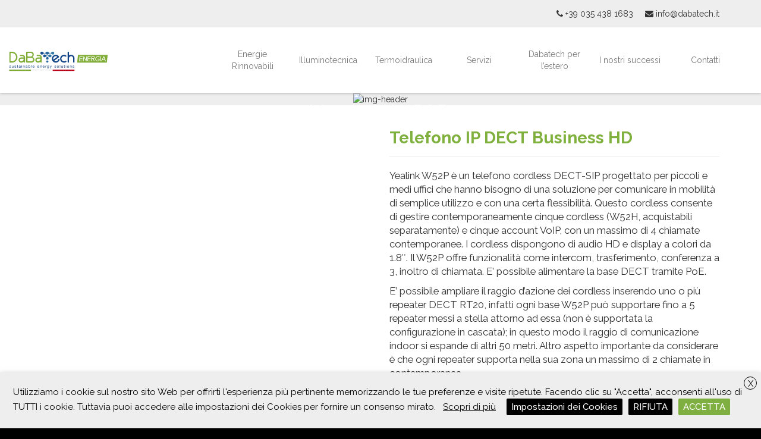

--- FILE ---
content_type: text/html; charset=UTF-8
request_url: https://energia.dabatech.it/prodotti-dabatech-ict/yealink-w52p/
body_size: 14814
content:
<!DOCTYPE html>
<html lang="it-IT">
<head>
<meta charset="UTF-8">
<meta name="viewport" content="width=device-width, initial-scale=1, shrink-to-fit=no">
<meta name="format-detection" content="telephone=no">
<meta http-equiv="x-ua-compatible" content="ie=edge">
<link rel="profile" href="https://gmpg.org/xfn/11">
<link rel="pingback" href="https://energia.dabatech.it/xmlrpc.php">
<link href="https://fonts.googleapis.com/css?family=Raleway:100,100i,200,200i,300,300i,400,400i,500,500i,600,600i,700,700i,800,800i,900,900i" rel="stylesheet">
<script type="text/plain" data-cli-class="cli-blocker-script" data-cli-label="Google Tag Manager"  data-cli-script-type="analitici" data-cli-block="true" data-cli-block-if-ccpa-optout="false" data-cli-element-position="head" async src="https://www.googletagmanager.com/gtag/js?id=UA-109508271-3"></script>
<script>
window.dataLayer = window.dataLayer || [];
function gtag(){dataLayer.push(arguments);}
gtag('js', new Date());
gtag('config', 'UA-109508271-3');
</script>
<meta name='robots' content='index, follow, max-image-preview:large, max-snippet:-1, max-video-preview:-1' />
<link rel="alternate" hreflang="it" href="https://energia.dabatech.it/prodotti-dabatech-ict/yealink-w52p/" />
<link rel="alternate" hreflang="x-default" href="https://energia.dabatech.it/prodotti-dabatech-ict/yealink-w52p/" />
<!-- This site is optimized with the Yoast SEO plugin v19.11 - https://yoast.com/wordpress/plugins/seo/ -->
<title>Yealink W52P - Dabatech ENERGIA</title>
<meta name="description" content="Yealink W52P è il cordless IP della Yealink progettato per piccoli e medi uffici, di semplice utilizzo ed elegante. W52H è il cordless aggiuntivo (fino a 4)" />
<link rel="canonical" href="https://energia.dabatech.it/prodotti-dabatech-ict/yealink-w52p/" />
<meta property="og:locale" content="it_IT" />
<meta property="og:type" content="article" />
<meta property="og:title" content="Yealink W52P - Dabatech ENERGIA" />
<meta property="og:description" content="Yealink W52P è il cordless IP della Yealink progettato per piccoli e medi uffici, di semplice utilizzo ed elegante. W52H è il cordless aggiuntivo (fino a 4)" />
<meta property="og:url" content="https://energia.dabatech.it/prodotti-dabatech-ict/yealink-w52p/" />
<meta property="og:site_name" content="Dabatech ENERGIA" />
<meta property="article:modified_time" content="2017-05-19T12:51:44+00:00" />
<meta name="twitter:card" content="summary_large_image" />
<script type="application/ld+json" class="yoast-schema-graph">{"@context":"https://schema.org","@graph":[{"@type":"WebPage","@id":"https://energia.dabatech.it/prodotti-dabatech-ict/yealink-w52p/","url":"https://energia.dabatech.it/prodotti-dabatech-ict/yealink-w52p/","name":"Yealink W52P - Dabatech ENERGIA","isPartOf":{"@id":"https://energia.dabatech.it/#website"},"datePublished":"2017-05-09T09:33:29+00:00","dateModified":"2017-05-19T12:51:44+00:00","description":"Yealink W52P è il cordless IP della Yealink progettato per piccoli e medi uffici, di semplice utilizzo ed elegante. W52H è il cordless aggiuntivo (fino a 4)","breadcrumb":{"@id":"https://energia.dabatech.it/prodotti-dabatech-ict/yealink-w52p/#breadcrumb"},"inLanguage":"it-IT","potentialAction":[{"@type":"ReadAction","target":["https://energia.dabatech.it/prodotti-dabatech-ict/yealink-w52p/"]}]},{"@type":"BreadcrumbList","@id":"https://energia.dabatech.it/prodotti-dabatech-ict/yealink-w52p/#breadcrumb","itemListElement":[{"@type":"ListItem","position":1,"name":"Home","item":"https://energia.dabatech.it/"},{"@type":"ListItem","position":2,"name":"Prodotti ENERGIA","item":"https://energia.dabatech.it/prodotti-dabatech-ict/"},{"@type":"ListItem","position":3,"name":"Yealink W52P"}]},{"@type":"WebSite","@id":"https://energia.dabatech.it/#website","url":"https://energia.dabatech.it/","name":"Dabatech ENERGIA","description":"","potentialAction":[{"@type":"SearchAction","target":{"@type":"EntryPoint","urlTemplate":"https://energia.dabatech.it/?s={search_term_string}"},"query-input":"required name=search_term_string"}],"inLanguage":"it-IT"}]}</script>
<!-- / Yoast SEO plugin. -->
<link rel='dns-prefetch' href='//ajax.googleapis.com' />
<link rel="alternate" type="application/rss+xml" title="Dabatech ENERGIA &raquo; Feed" href="https://energia.dabatech.it/feed/" />
<link rel="alternate" type="application/rss+xml" title="Dabatech ENERGIA &raquo; Feed dei commenti" href="https://energia.dabatech.it/comments/feed/" />
<script type="text/javascript">
window._wpemojiSettings = {"baseUrl":"https:\/\/s.w.org\/images\/core\/emoji\/14.0.0\/72x72\/","ext":".png","svgUrl":"https:\/\/s.w.org\/images\/core\/emoji\/14.0.0\/svg\/","svgExt":".svg","source":{"concatemoji":"https:\/\/energia.dabatech.it\/wp-includes\/js\/wp-emoji-release.min.js?ver=6.1.1"}};
/*! This file is auto-generated */
!function(e,a,t){var n,r,o,i=a.createElement("canvas"),p=i.getContext&&i.getContext("2d");function s(e,t){var a=String.fromCharCode,e=(p.clearRect(0,0,i.width,i.height),p.fillText(a.apply(this,e),0,0),i.toDataURL());return p.clearRect(0,0,i.width,i.height),p.fillText(a.apply(this,t),0,0),e===i.toDataURL()}function c(e){var t=a.createElement("script");t.src=e,t.defer=t.type="text/javascript",a.getElementsByTagName("head")[0].appendChild(t)}for(o=Array("flag","emoji"),t.supports={everything:!0,everythingExceptFlag:!0},r=0;r<o.length;r++)t.supports[o[r]]=function(e){if(p&&p.fillText)switch(p.textBaseline="top",p.font="600 32px Arial",e){case"flag":return s([127987,65039,8205,9895,65039],[127987,65039,8203,9895,65039])?!1:!s([55356,56826,55356,56819],[55356,56826,8203,55356,56819])&&!s([55356,57332,56128,56423,56128,56418,56128,56421,56128,56430,56128,56423,56128,56447],[55356,57332,8203,56128,56423,8203,56128,56418,8203,56128,56421,8203,56128,56430,8203,56128,56423,8203,56128,56447]);case"emoji":return!s([129777,127995,8205,129778,127999],[129777,127995,8203,129778,127999])}return!1}(o[r]),t.supports.everything=t.supports.everything&&t.supports[o[r]],"flag"!==o[r]&&(t.supports.everythingExceptFlag=t.supports.everythingExceptFlag&&t.supports[o[r]]);t.supports.everythingExceptFlag=t.supports.everythingExceptFlag&&!t.supports.flag,t.DOMReady=!1,t.readyCallback=function(){t.DOMReady=!0},t.supports.everything||(n=function(){t.readyCallback()},a.addEventListener?(a.addEventListener("DOMContentLoaded",n,!1),e.addEventListener("load",n,!1)):(e.attachEvent("onload",n),a.attachEvent("onreadystatechange",function(){"complete"===a.readyState&&t.readyCallback()})),(e=t.source||{}).concatemoji?c(e.concatemoji):e.wpemoji&&e.twemoji&&(c(e.twemoji),c(e.wpemoji)))}(window,document,window._wpemojiSettings);
</script>
<style type="text/css">
img.wp-smiley,
img.emoji {
display: inline !important;
border: none !important;
box-shadow: none !important;
height: 1em !important;
width: 1em !important;
margin: 0 0.07em !important;
vertical-align: -0.1em !important;
background: none !important;
padding: 0 !important;
}
</style>
<link rel='stylesheet' id='wp-block-library-css' href='https://energia.dabatech.it/wp-includes/css/dist/block-library/style.min.css?ver=6.1.1' type='text/css' media='all' />
<link rel='stylesheet' id='classic-theme-styles-css' href='https://energia.dabatech.it/wp-includes/css/classic-themes.min.css?ver=1' type='text/css' media='all' />
<style id='global-styles-inline-css' type='text/css'>
body{--wp--preset--color--black: #000000;--wp--preset--color--cyan-bluish-gray: #abb8c3;--wp--preset--color--white: #ffffff;--wp--preset--color--pale-pink: #f78da7;--wp--preset--color--vivid-red: #cf2e2e;--wp--preset--color--luminous-vivid-orange: #ff6900;--wp--preset--color--luminous-vivid-amber: #fcb900;--wp--preset--color--light-green-cyan: #7bdcb5;--wp--preset--color--vivid-green-cyan: #00d084;--wp--preset--color--pale-cyan-blue: #8ed1fc;--wp--preset--color--vivid-cyan-blue: #0693e3;--wp--preset--color--vivid-purple: #9b51e0;--wp--preset--gradient--vivid-cyan-blue-to-vivid-purple: linear-gradient(135deg,rgba(6,147,227,1) 0%,rgb(155,81,224) 100%);--wp--preset--gradient--light-green-cyan-to-vivid-green-cyan: linear-gradient(135deg,rgb(122,220,180) 0%,rgb(0,208,130) 100%);--wp--preset--gradient--luminous-vivid-amber-to-luminous-vivid-orange: linear-gradient(135deg,rgba(252,185,0,1) 0%,rgba(255,105,0,1) 100%);--wp--preset--gradient--luminous-vivid-orange-to-vivid-red: linear-gradient(135deg,rgba(255,105,0,1) 0%,rgb(207,46,46) 100%);--wp--preset--gradient--very-light-gray-to-cyan-bluish-gray: linear-gradient(135deg,rgb(238,238,238) 0%,rgb(169,184,195) 100%);--wp--preset--gradient--cool-to-warm-spectrum: linear-gradient(135deg,rgb(74,234,220) 0%,rgb(151,120,209) 20%,rgb(207,42,186) 40%,rgb(238,44,130) 60%,rgb(251,105,98) 80%,rgb(254,248,76) 100%);--wp--preset--gradient--blush-light-purple: linear-gradient(135deg,rgb(255,206,236) 0%,rgb(152,150,240) 100%);--wp--preset--gradient--blush-bordeaux: linear-gradient(135deg,rgb(254,205,165) 0%,rgb(254,45,45) 50%,rgb(107,0,62) 100%);--wp--preset--gradient--luminous-dusk: linear-gradient(135deg,rgb(255,203,112) 0%,rgb(199,81,192) 50%,rgb(65,88,208) 100%);--wp--preset--gradient--pale-ocean: linear-gradient(135deg,rgb(255,245,203) 0%,rgb(182,227,212) 50%,rgb(51,167,181) 100%);--wp--preset--gradient--electric-grass: linear-gradient(135deg,rgb(202,248,128) 0%,rgb(113,206,126) 100%);--wp--preset--gradient--midnight: linear-gradient(135deg,rgb(2,3,129) 0%,rgb(40,116,252) 100%);--wp--preset--duotone--dark-grayscale: url('#wp-duotone-dark-grayscale');--wp--preset--duotone--grayscale: url('#wp-duotone-grayscale');--wp--preset--duotone--purple-yellow: url('#wp-duotone-purple-yellow');--wp--preset--duotone--blue-red: url('#wp-duotone-blue-red');--wp--preset--duotone--midnight: url('#wp-duotone-midnight');--wp--preset--duotone--magenta-yellow: url('#wp-duotone-magenta-yellow');--wp--preset--duotone--purple-green: url('#wp-duotone-purple-green');--wp--preset--duotone--blue-orange: url('#wp-duotone-blue-orange');--wp--preset--font-size--small: 13px;--wp--preset--font-size--medium: 20px;--wp--preset--font-size--large: 36px;--wp--preset--font-size--x-large: 42px;--wp--preset--spacing--20: 0.44rem;--wp--preset--spacing--30: 0.67rem;--wp--preset--spacing--40: 1rem;--wp--preset--spacing--50: 1.5rem;--wp--preset--spacing--60: 2.25rem;--wp--preset--spacing--70: 3.38rem;--wp--preset--spacing--80: 5.06rem;}:where(.is-layout-flex){gap: 0.5em;}body .is-layout-flow > .alignleft{float: left;margin-inline-start: 0;margin-inline-end: 2em;}body .is-layout-flow > .alignright{float: right;margin-inline-start: 2em;margin-inline-end: 0;}body .is-layout-flow > .aligncenter{margin-left: auto !important;margin-right: auto !important;}body .is-layout-constrained > .alignleft{float: left;margin-inline-start: 0;margin-inline-end: 2em;}body .is-layout-constrained > .alignright{float: right;margin-inline-start: 2em;margin-inline-end: 0;}body .is-layout-constrained > .aligncenter{margin-left: auto !important;margin-right: auto !important;}body .is-layout-constrained > :where(:not(.alignleft):not(.alignright):not(.alignfull)){max-width: var(--wp--style--global--content-size);margin-left: auto !important;margin-right: auto !important;}body .is-layout-constrained > .alignwide{max-width: var(--wp--style--global--wide-size);}body .is-layout-flex{display: flex;}body .is-layout-flex{flex-wrap: wrap;align-items: center;}body .is-layout-flex > *{margin: 0;}:where(.wp-block-columns.is-layout-flex){gap: 2em;}.has-black-color{color: var(--wp--preset--color--black) !important;}.has-cyan-bluish-gray-color{color: var(--wp--preset--color--cyan-bluish-gray) !important;}.has-white-color{color: var(--wp--preset--color--white) !important;}.has-pale-pink-color{color: var(--wp--preset--color--pale-pink) !important;}.has-vivid-red-color{color: var(--wp--preset--color--vivid-red) !important;}.has-luminous-vivid-orange-color{color: var(--wp--preset--color--luminous-vivid-orange) !important;}.has-luminous-vivid-amber-color{color: var(--wp--preset--color--luminous-vivid-amber) !important;}.has-light-green-cyan-color{color: var(--wp--preset--color--light-green-cyan) !important;}.has-vivid-green-cyan-color{color: var(--wp--preset--color--vivid-green-cyan) !important;}.has-pale-cyan-blue-color{color: var(--wp--preset--color--pale-cyan-blue) !important;}.has-vivid-cyan-blue-color{color: var(--wp--preset--color--vivid-cyan-blue) !important;}.has-vivid-purple-color{color: var(--wp--preset--color--vivid-purple) !important;}.has-black-background-color{background-color: var(--wp--preset--color--black) !important;}.has-cyan-bluish-gray-background-color{background-color: var(--wp--preset--color--cyan-bluish-gray) !important;}.has-white-background-color{background-color: var(--wp--preset--color--white) !important;}.has-pale-pink-background-color{background-color: var(--wp--preset--color--pale-pink) !important;}.has-vivid-red-background-color{background-color: var(--wp--preset--color--vivid-red) !important;}.has-luminous-vivid-orange-background-color{background-color: var(--wp--preset--color--luminous-vivid-orange) !important;}.has-luminous-vivid-amber-background-color{background-color: var(--wp--preset--color--luminous-vivid-amber) !important;}.has-light-green-cyan-background-color{background-color: var(--wp--preset--color--light-green-cyan) !important;}.has-vivid-green-cyan-background-color{background-color: var(--wp--preset--color--vivid-green-cyan) !important;}.has-pale-cyan-blue-background-color{background-color: var(--wp--preset--color--pale-cyan-blue) !important;}.has-vivid-cyan-blue-background-color{background-color: var(--wp--preset--color--vivid-cyan-blue) !important;}.has-vivid-purple-background-color{background-color: var(--wp--preset--color--vivid-purple) !important;}.has-black-border-color{border-color: var(--wp--preset--color--black) !important;}.has-cyan-bluish-gray-border-color{border-color: var(--wp--preset--color--cyan-bluish-gray) !important;}.has-white-border-color{border-color: var(--wp--preset--color--white) !important;}.has-pale-pink-border-color{border-color: var(--wp--preset--color--pale-pink) !important;}.has-vivid-red-border-color{border-color: var(--wp--preset--color--vivid-red) !important;}.has-luminous-vivid-orange-border-color{border-color: var(--wp--preset--color--luminous-vivid-orange) !important;}.has-luminous-vivid-amber-border-color{border-color: var(--wp--preset--color--luminous-vivid-amber) !important;}.has-light-green-cyan-border-color{border-color: var(--wp--preset--color--light-green-cyan) !important;}.has-vivid-green-cyan-border-color{border-color: var(--wp--preset--color--vivid-green-cyan) !important;}.has-pale-cyan-blue-border-color{border-color: var(--wp--preset--color--pale-cyan-blue) !important;}.has-vivid-cyan-blue-border-color{border-color: var(--wp--preset--color--vivid-cyan-blue) !important;}.has-vivid-purple-border-color{border-color: var(--wp--preset--color--vivid-purple) !important;}.has-vivid-cyan-blue-to-vivid-purple-gradient-background{background: var(--wp--preset--gradient--vivid-cyan-blue-to-vivid-purple) !important;}.has-light-green-cyan-to-vivid-green-cyan-gradient-background{background: var(--wp--preset--gradient--light-green-cyan-to-vivid-green-cyan) !important;}.has-luminous-vivid-amber-to-luminous-vivid-orange-gradient-background{background: var(--wp--preset--gradient--luminous-vivid-amber-to-luminous-vivid-orange) !important;}.has-luminous-vivid-orange-to-vivid-red-gradient-background{background: var(--wp--preset--gradient--luminous-vivid-orange-to-vivid-red) !important;}.has-very-light-gray-to-cyan-bluish-gray-gradient-background{background: var(--wp--preset--gradient--very-light-gray-to-cyan-bluish-gray) !important;}.has-cool-to-warm-spectrum-gradient-background{background: var(--wp--preset--gradient--cool-to-warm-spectrum) !important;}.has-blush-light-purple-gradient-background{background: var(--wp--preset--gradient--blush-light-purple) !important;}.has-blush-bordeaux-gradient-background{background: var(--wp--preset--gradient--blush-bordeaux) !important;}.has-luminous-dusk-gradient-background{background: var(--wp--preset--gradient--luminous-dusk) !important;}.has-pale-ocean-gradient-background{background: var(--wp--preset--gradient--pale-ocean) !important;}.has-electric-grass-gradient-background{background: var(--wp--preset--gradient--electric-grass) !important;}.has-midnight-gradient-background{background: var(--wp--preset--gradient--midnight) !important;}.has-small-font-size{font-size: var(--wp--preset--font-size--small) !important;}.has-medium-font-size{font-size: var(--wp--preset--font-size--medium) !important;}.has-large-font-size{font-size: var(--wp--preset--font-size--large) !important;}.has-x-large-font-size{font-size: var(--wp--preset--font-size--x-large) !important;}
.wp-block-navigation a:where(:not(.wp-element-button)){color: inherit;}
:where(.wp-block-columns.is-layout-flex){gap: 2em;}
.wp-block-pullquote{font-size: 1.5em;line-height: 1.6;}
</style>
<link rel='stylesheet' id='contact-form-7-css' href='https://energia.dabatech.it/wp-content/plugins/contact-form-7/includes/css/styles.css?ver=5.6.4' type='text/css' media='all' />
<link rel='stylesheet' id='cookie-law-info-css' href='https://energia.dabatech.it/wp-content/plugins/webtoffee-gdpr-cookie-consent/public/css/cookie-law-info-public.css?ver=2.3.8' type='text/css' media='all' />
<link rel='stylesheet' id='cookie-law-info-gdpr-css' href='https://energia.dabatech.it/wp-content/plugins/webtoffee-gdpr-cookie-consent/public/css/cookie-law-info-gdpr.css?ver=2.3.8' type='text/css' media='all' />
<style id='cookie-law-info-gdpr-inline-css' type='text/css'>
.cli-modal-content, .cli-tab-content { background-color: #ffffff; }.cli-privacy-content-text, .cli-modal .cli-modal-dialog, .cli-tab-container p, a.cli-privacy-readmore { color: #000000; }.cli-tab-header { background-color: #f2f2f2; }.cli-tab-header, .cli-tab-header a.cli-nav-link,span.cli-necessary-caption,.cli-switch .cli-slider:after { color: #000000; }.cli-switch .cli-slider:before { background-color: #ffffff; }.cli-switch input:checked + .cli-slider:before { background-color: #ffffff; }.cli-switch .cli-slider { background-color: #e3e1e8; }.cli-switch input:checked + .cli-slider { background-color: #28a745; }.cli-modal-close svg { fill: #000000; }.cli-tab-footer .wt-cli-privacy-accept-all-btn { background-color: #00acad; color: #ffffff}.cli-tab-footer .wt-cli-privacy-accept-btn { background-color: #00acad; color: #ffffff}.cli-tab-header a:before{ border-right: 1px solid #000000; border-bottom: 1px solid #000000; }
</style>
<link rel='stylesheet' id='wpml-legacy-horizontal-list-0-css' href='//energia.dabatech.it/wp-content/plugins/sitepress-multilingual-cms/templates/language-switchers/legacy-list-horizontal/style.min.css?ver=1' type='text/css' media='all' />
<link rel='stylesheet' id='cms-navigation-style-base-css' href='https://energia.dabatech.it/wp-content/plugins/wpml-cms-nav/res/css/cms-navigation-base.css?ver=1.5.5' type='text/css' media='screen' />
<link rel='stylesheet' id='cms-navigation-style-css' href='https://energia.dabatech.it/wp-content/plugins/wpml-cms-nav/res/css/cms-navigation.css?ver=1.5.5' type='text/css' media='screen' />
<link rel='stylesheet' id='parent-style-css' href='https://energia.dabatech.it/wp-content/themes/digimedia-base/style.css?ver=6.1.1' type='text/css' media='all' />
<link rel='stylesheet' id='digimedia-style-css' href='https://energia.dabatech.it/wp-content/themes/dabatech/style.css?ver=6.1.1' type='text/css' media='all' />
<script type='text/javascript' src='https://ajax.googleapis.com/ajax/libs/jquery/2.0.2/jquery.min.js?ver=2.0.s' id='jquery-js'></script>
<script type='text/javascript' id='cookie-law-info-js-extra'>
/* <![CDATA[ */
var Cli_Data = {"nn_cookie_ids":["_gat_gtag_UA_109508271_3","_gid","_ga"],"non_necessary_cookies":{"analitici":["_gat_gtag_UA_109508271_3","_gid","_ga"]},"cookielist":{"necessari":{"id":47,"status":true,"priority":0,"title":"Necessari","strict":true,"default_state":true,"ccpa_optout":false,"loadonstart":false},"funzionali":{"id":48,"status":true,"priority":5,"title":"Funzionali","strict":false,"default_state":false,"ccpa_optout":false,"loadonstart":false},"prestazionali":{"id":49,"status":true,"priority":4,"title":"Prestazionali","strict":false,"default_state":false,"ccpa_optout":false,"loadonstart":false},"analitici":{"id":50,"status":true,"priority":3,"title":"Analitici","strict":false,"default_state":false,"ccpa_optout":false,"loadonstart":false},"pubblicitari":{"id":51,"status":true,"priority":2,"title":"Pubblicitari","strict":false,"default_state":false,"ccpa_optout":false,"loadonstart":false},"altri":{"id":52,"status":true,"priority":1,"title":"Altri","strict":false,"default_state":false,"ccpa_optout":false,"loadonstart":false}},"ajax_url":"https:\/\/energia.dabatech.it\/wp-admin\/admin-ajax.php","current_lang":"it","security":"27535316cc","eu_countries":["GB"],"geoIP":"disabled","use_custom_geolocation_api":"","custom_geolocation_api":"https:\/\/geoip.cookieyes.com\/geoip\/checker\/result.php","consentVersion":"1","strictlyEnabled":["necessary","obligatoire","necessari"],"cookieDomain":"","privacy_length":"250","ccpaEnabled":"","ccpaRegionBased":"","ccpaBarEnabled":"","ccpaType":"gdpr","triggerDomRefresh":"","secure_cookies":""};
var log_object = {"ajax_url":"https:\/\/energia.dabatech.it\/wp-admin\/admin-ajax.php"};
/* ]]> */
</script>
<script type='text/javascript' src='https://energia.dabatech.it/wp-content/plugins/webtoffee-gdpr-cookie-consent/public/js/cookie-law-info-public.js?ver=2.3.8' id='cookie-law-info-js'></script>
<link rel="https://api.w.org/" href="https://energia.dabatech.it/wp-json/" /><link rel="EditURI" type="application/rsd+xml" title="RSD" href="https://energia.dabatech.it/xmlrpc.php?rsd" />
<link rel="wlwmanifest" type="application/wlwmanifest+xml" href="https://energia.dabatech.it/wp-includes/wlwmanifest.xml" />
<meta name="generator" content="WordPress 6.1.1" />
<link rel='shortlink' href='https://energia.dabatech.it/?p=817' />
<link rel="alternate" type="application/json+oembed" href="https://energia.dabatech.it/wp-json/oembed/1.0/embed?url=https%3A%2F%2Fenergia.dabatech.it%2Fprodotti-dabatech-ict%2Fyealink-w52p%2F" />
<link rel="alternate" type="text/xml+oembed" href="https://energia.dabatech.it/wp-json/oembed/1.0/embed?url=https%3A%2F%2Fenergia.dabatech.it%2Fprodotti-dabatech-ict%2Fyealink-w52p%2F&#038;format=xml" />
<meta name="generator" content="WPML ver:4.5.14 stt:27;" />
<link rel="shortcut icon" href="https://energia.dabatech.it/wp-content/themes/dabatech/assets/favicon.png"> 
<style type="text/css">.recentcomments a{display:inline !important;padding:0 !important;margin:0 !important;}</style>
<script>
/*
var title=$('title').text();
if(title.indexOf('Archivi') != -1){
$('title').text(title.replace(/\Archivi/g, ' '));
}
*/
</script>
<!-- FONTAWESOME -->
<link rel="stylesheet" href="https://energia.dabatech.it/wp-content/themes/dabatech/assets/font-awesome/css/font-awesome.min.css">
<!-- FONT AR TECHNI -->
<link rel="stylesheet" href="https://energia.dabatech.it/wp-content/themes/dabatech/assets/font-artechni/AR-Techni.css">
<!-- BOOTSTRAP -->
<link rel="stylesheet" href="https://maxcdn.bootstrapcdn.com/bootstrap/3.3.6/css/bootstrap.min.css" integrity="sha384-1q8mTJOASx8j1Au+a5WDVnPi2lkFfwwEAa8hDDdjZlpLegxhjVME1fgjWPGmkzs7" crossorigin="anonymous">
<script src="https://maxcdn.bootstrapcdn.com/bootstrap/3.3.6/js/bootstrap.min.js" integrity="sha384-0mSbJDEHialfmuBBQP6A4Qrprq5OVfW37PRR3j5ELqxss1yVqOtnepnHVP9aJ7xS" crossorigin="anonymous"></script>
<!-- Modernizr -->
<script src="https://energia.dabatech.it/wp-content/themes/dabatech/js/modernizr.js"></script>
<!-- STILE CSS -->
<link rel="stylesheet" href="https://energia.dabatech.it/wp-content/themes/dabatech/style.css" type="text/css" media="screen">
<!-- CUSTOM RESPONSIVE CSS -->
<link rel="stylesheet" href="https://energia.dabatech.it/wp-content/themes/dabatech/responsive.css" type="text/css" media="screen">
<!-- CUSTOM MENU CSS -->
<link rel="stylesheet" href="https://energia.dabatech.it/wp-content/themes/dabatech/menu.css" type="text/css" media="screen">
<!-- Cover Youtube Video -->
<script src="https://energia.dabatech.it/wp-content/themes/dabatech/js/cover-youtube.js"></script>
</head>
<body data-rsssl=1 class="prodotto_dabict-template-default single single-prodotto_dabict postid-817">
<!-- INIZIO div#page [FINE in footer.php] -->
<div id="page" class="site">
<div class="wrapper-menu-contatti">
<div class="container large-container">
<!-- Lingue WPML -->
<ul class="menu-contatti">
<li><i class="fa fa-phone" aria-hidden="true"></i> <span>+39 035 438 1683</span></li>
<li><a href="mailto:info@dabatech.it"><i class="fa fa-envelope" aria-hidden="true"></i> <span>info@dabatech.it</span></a></li>
</ul>
</div>
</div>
<!-- INIZIO div.header-wrapper -->
<div class="header-wrapper gleam">
<!-- INIZIO div.container -->
<div class="container large-container">
<!-- INIZIO nav -->
<nav class="navbar navbar-default">
<!-- INIZIO div.navbar-header -->
<div class="navbar-header">
<!-- INIZIO TOGGLE -->
<button type="button" class="navbar-toggle collapsed" data-toggle="collapse" data-target="#navbar" aria-expanded="false" 
aria-controls="navbar">
<span class="sr-only">Toggle navigation</span>
<span class="icon-bar"></span>
<span class="icon-bar"></span>
<span class="icon-bar"></span>
</button>
<!-- FINE TOGGLE -->
<!-- INIZIO Logo Dabatech-->
<a class="navbar-logo" href="https://energia.dabatech.it/" rel="home">
<span class="hidden">Dabatech ENERGIA</span>
<img src="https://energia.dabatech.it/wp-content/uploads/2019/06/Dabatech-logo-ENERGIA.svg" alt="">
</a>
<!-- FINE Logo Dabatech-->
</div>
<!-- INIZIO div.navbar-header -->
<!-- INIZIO MAIN MENU -->
<div id="navbar" class="navbar-collapse collapse"><ul id="menu-main-menu-ita" class="nav navbar-nav"><li id="menu-item-1064" class="menu-item menu-item-type-post_type menu-item-object-page menu-item-has-children menu-item-1064 dropdown"><a href="https://energia.dabatech.it/energie-rinnovabili/" class="dropdown-toggle" aria-haspopup="true">Energie Rinnovabili <a class="caret-anchor" data-toggle="dropdown" role="button" aria-expanded="true"><span class="caret"></span></a>
<ul role="menu" class=" dropdown-menu"><div class='dropdown-wrapper'>
<li id="menu-item-2006" class="menu-item menu-item-type-taxonomy menu-item-object-cat_ict menu-item-2006"><a href="https://energia.dabatech.it/energia/fotovoltaico/">Fotovoltaico</a></li>
<li id="menu-item-274" class="menu-item menu-item-type-taxonomy menu-item-object-cat_ict menu-item-274"><a href="https://energia.dabatech.it/energia/sistemi-di-accumulo/">Sistemi di accumulo</a></li>
<li id="menu-item-272" class="menu-item menu-item-type-taxonomy menu-item-object-cat_ict current-prodotto_dabict-ancestor current-menu-parent current-prodotto_dabict-parent menu-item-272"><a href="https://energia.dabatech.it/energia/impianti-elettrici/">Impianti elettrici</a></li>
<li id="menu-item-2050" class="menu-item menu-item-type-taxonomy menu-item-object-cat_ict menu-item-2050"><a href="https://energia.dabatech.it/energia/solare-termico/">Solare Termico</a></li>
</ul>
</li>
<li id="menu-item-2244" class="menu-item menu-item-type-post_type menu-item-object-page menu-item-2244"><a href="https://energia.dabatech.it/illuminotecnica/">Illuminotecnica</a></li>
<li id="menu-item-1069" class="menu-item menu-item-type-post_type menu-item-object-page menu-item-has-children menu-item-1069 dropdown"><a href="https://energia.dabatech.it/termoidraulica/" class="dropdown-toggle" aria-haspopup="true">Termoidraulica <a class="caret-anchor" data-toggle="dropdown" role="button" aria-expanded="true"><span class="caret"></span></a>
<ul role="menu" class=" dropdown-menu"><div class='dropdown-wrapper'>
<li id="menu-item-2049" class="menu-item menu-item-type-taxonomy menu-item-object-cat_ict menu-item-2049"><a href="https://energia.dabatech.it/energia/riscaldamento/">Riscaldamento</a></li>
<li id="menu-item-2047" class="menu-item menu-item-type-taxonomy menu-item-object-cat_ict menu-item-2047"><a href="https://energia.dabatech.it/energia/climatizzazione/">Climatizzazione</a></li>
<li id="menu-item-2048" class="menu-item menu-item-type-taxonomy menu-item-object-cat_ict menu-item-2048"><a href="https://energia.dabatech.it/energia/idrico-sanitario/">Idrico Sanitario</a></li>
<li id="menu-item-2046" class="menu-item menu-item-type-taxonomy menu-item-object-cat_ict menu-item-2046"><a href="https://energia.dabatech.it/energia/ventilazione-forzata/">Ventilazione Forzata</a></li>
</ul>
</li>
<li id="menu-item-1038" class="menu-item menu-item-type-post_type menu-item-object-page menu-item-has-children menu-item-1038 dropdown"><a href="https://energia.dabatech.it/servizi/" class="dropdown-toggle" aria-haspopup="true">Servizi <a class="caret-anchor" data-toggle="dropdown" role="button" aria-expanded="true"><span class="caret"></span></a>
<ul role="menu" class=" dropdown-menu"><div class='dropdown-wrapper'>
<li id="menu-item-1031" class="menu-item menu-item-type-post_type menu-item-object-page menu-item-1031"><a href="https://energia.dabatech.it/servizi/assistenza/">Assistenza</a></li>
<li id="menu-item-1041" class="menu-item menu-item-type-post_type menu-item-object-page menu-item-1041"><a href="https://energia.dabatech.it/servizi/locazione-operativa/">Ufficio Tecnico</a></li>
<li id="menu-item-1042" class="menu-item menu-item-type-post_type menu-item-object-page menu-item-1042"><a href="https://energia.dabatech.it/servizi/reperibilita/">Reperibilità</a></li>
<li id="menu-item-1043" class="menu-item menu-item-type-post_type menu-item-object-page menu-item-1043"><a href="https://energia.dabatech.it/servizi/testing-time/">Testing time</a></li>
</ul>
</li>
<li id="menu-item-1083" class="menu-item menu-item-type-post_type menu-item-object-page menu-item-1083"><a href="https://energia.dabatech.it/dabatech-per-lestero/">Dabatech per l&#8217;estero</a></li>
<li id="menu-item-214" class="menu-item menu-item-type-post_type menu-item-object-page menu-item-has-children menu-item-214 dropdown"><a href="https://energia.dabatech.it/i-nostri-successi/" class="dropdown-toggle" aria-haspopup="true">I nostri successi <a class="caret-anchor" data-toggle="dropdown" role="button" aria-expanded="true"><span class="caret"></span></a>
<ul role="menu" class=" dropdown-menu"><div class='dropdown-wrapper'>
<li id="menu-item-1710" class="menu-item menu-item-type-taxonomy menu-item-object-cat_casoict menu-item-1710"><a href="https://energia.dabatech.it/caso-energia/casi-di-successo/">Casi di successo</a></li>
</ul>
</li>
<li id="menu-item-209" class="menu-item menu-item-type-post_type menu-item-object-page menu-item-209"><a href="https://energia.dabatech.it/contatti/">Contatti</a></li>
</ul></div>						<!-- FINE MAIN MENU -->
</nav>
<!-- FINE nav -->
</div>
<!-- FINE div.container-->
</div>
<!-- FINE div.header-wrapper -->
<!-- INIZIO .content-wrapper [FINE in footer.php] -->
<div class="content-wrapper">
<!-- INIZIO div.wrapper-img-header -->
<div class="wrapper-img-header">
<!-- INIZIO TITOLO -->
<div class="header-title">
<!-- INIZIO div.wrapper-breadcrumbs -->
<div class="wrapper-breadcrumbs">
<ol class="breadcrumb">Siete in:
<li><a href="https://energia.dabatech.it/">Dabatech</a></li>
<li>
<a href="https://energia.dabatech.it/sistemi-telefonici">
Sistemi telefonici
</a>
</li>							
<li><a href="https://energia.dabatech.it/energia/impianti-elettrici/">Impianti elettrici</a></li>		                            
<!-- <li class="active"></li> -->
<li></li>
</ol>
</div>
<!-- FINE div.wrapper-breadcrumbs -->
<h1>Yealink W52P</h1>
</div>
<!-- FINE TITOLO -->
<!-- IMG HEADER -->
<img src="https://dabatech.it/wp-content/uploads/2016/10/header-scheda-single.jpg" alt="img-header">
</div>
<!-- FINE div.wrapper-img-header -->
<!-- INIZIO div.wrapper-product -->
<div class="wrapper-product">
<!-- CONTENT -->
<!-- INIZIO div.container -->
<div class="container">
<!-- INIZIO div.row -->
<div class="row">
<div class="col-md-6"></div>
<!-- INIZIO div.col-md-6.scheda-prodotto -->
<div class="col-md-6 scheda-prodotto">
<!-- <h1></h1> -->
<h2>Telefono IP DECT Business HD</h2>
<hr>
<!--
<div class="table-responsive">
<table class="table">
<tr>
<td></td>
</tr>
</table>
</div>
-->
<div class="wrapper-content">
<p>Yealink W52P è un telefono cordless DECT-SIP progettato per piccoli e medi uffici che hanno bisogno di una soluzione per comunicare in mobilità di semplice utilizzo e con una certa flessibilità. Questo cordless consente di gestire contemporaneamente cinque cordless (W52H, acquistabili separatamente) e cinque account VoIP, con un massimo di 4 chiamate contemporanee. I cordless dispongono di audio HD e display a colori da 1.8&#8243;. Il W52P offre funzionalità come intercom, trasferimento, conferenza a 3, inoltro di chiamata. E&#8217; possibile alimentare la base DECT tramite PoE.</p>
<p>E&#8217; possibile ampliare il raggio d&#8217;azione dei cordless inserendo uno o più repeater DECT RT20, infatti ogni base W52P può supportare fino a 5 repeater messi a stella attorno ad essa (non è supportata la configurazione in cascata); in questo modo il raggio di comunicazione indoor si espande di altri 50 metri. Altro aspetto importante da considerare è che ogni repeater supporta nella sua zona un massimo di 2 chiamate in contemporanea</p>
<p>Caratteristiche tecniche:</p>
<ul>
<li>Supporto standard SIP</li>
<li>Fino a 4 conversazioni contemporanee</li>
<li>Consente di gestire fino a 5 account VoIP gestibili</li>
<li>Fino a 5 cordless installabili (venduti separatamente)</li>
<li>Display da 1.8&#8243; a colori</li>
<li>11 ore di conversazione, 120 ore di standby</li>
<li>Alimentazione base DECT via PoE (Classe 1)</li>
</ul>
<h2><strong>La nostra valutazione</strong></h2>
<p>La nostra esperienza di questi anni è assolutamente positiva: il cordless Yealink W52P è un prodotto che non ha mai dato problemi; costi contenuti ed elevata affidabilità ne fanno un prodotto che consigliamo. L&#8217;utilizzo ideale è per realtà di piccole dimensioni, organizzate su un unico piano e dove la mobilità rimane contenuta fra uffici limitrofi. Dove abbiamo proceduto ad installare i repeater DECT RT20 la stabilità del sistema è stata confermata; in questo caso va sempre tenuto presente che nel raggio d&#8217;azione del repeater sono supportate al massimo 2 contemporaneità.</p>
<p>&nbsp;</p>
<p>&nbsp;</p>
</div>
<hr> 
<!-- INIZIO ul.info-e-download -->
<ul class="info-e-download">
<li>
<a type="button" data-toggle="modal" data-target="#myModal"><i class="fa fa-info" aria-hidden="true"></i>
Richiedi maggiori info su questo prodotto ›											
</a>
</li>
<li>									
<a href="https://energia.dabatech.it/wp-content/uploads/2017/05/W52P.pdf" target="_blank" ><i class="fa fa-file-pdf-o" aria-hidden="true"></i> Download PDF ›</a>
</li>
<!-- TASTO COMPRA (DOVE PRESENTE) -->
</ul>
<!-- FINE ul.info-e-download -->
</div>
<!-- FINE div.col-md-6.scheda-prodotto -->
</div>
<!-- FINE div.row -->
<!-- INIZIO Modal -->
<div class="modal fade" id="myModal" role="dialog">
<!-- INIZIO div.modal-dialog -->
<div class="modal-dialog">
<!-- INIZIO Modal content-->
<div class="modal-content">
<div class="modal-header">
<button type="button" class="close" data-dismiss="modal">&times;</button>
<h4 class="modal-title">
Richiesta informazioni art.
<strong>Yealink W52P</strong></h4>
</div>
<div class="modal-body">
<div role="form" class="wpcf7" id="wpcf7-f703-o1" lang="it-IT" dir="ltr">
<div class="screen-reader-response"><p role="status" aria-live="polite" aria-atomic="true"></p> <ul></ul></div>
<form action="/prodotti-dabatech-ict/yealink-w52p/#wpcf7-f703-o1" method="post" class="wpcf7-form init" novalidate="novalidate" data-status="init">
<div style="display: none;">
<input type="hidden" name="_wpcf7" value="703" />
<input type="hidden" name="_wpcf7_version" value="5.6.4" />
<input type="hidden" name="_wpcf7_locale" value="it_IT" />
<input type="hidden" name="_wpcf7_unit_tag" value="wpcf7-f703-o1" />
<input type="hidden" name="_wpcf7_container_post" value="0" />
<input type="hidden" name="_wpcf7_posted_data_hash" value="" />
</div>
<p><span class="wpcf7-form-control-wrap dynamicname"><input type="hidden" name="dynamicname" value="Yealink W52P" size="40" class="wpcf7-form-control wpcf7dtx-dynamictext wpcf7-dynamichidden" aria-invalid="false" /></span></p>
<p>Il tuo nome (obbligatorio)<br />
<span class="wpcf7-form-control-wrap" data-name="your-name"><input type="text" name="your-name" value="" size="40" class="wpcf7-form-control wpcf7-text wpcf7-validates-as-required" aria-required="true" aria-invalid="false" /></span> </p>
<p>La tua email (obbligatorio)<br />
<span class="wpcf7-form-control-wrap" data-name="your-email"><input type="email" name="your-email" value="" size="40" class="wpcf7-form-control wpcf7-text wpcf7-email wpcf7-validates-as-required wpcf7-validates-as-email" aria-required="true" aria-invalid="false" /></span> </p>
<p>Il tuo messaggio (obbligatorio)<br />
<span class="wpcf7-form-control-wrap" data-name="your-message"><textarea name="your-message" cols="40" rows="10" class="wpcf7-form-control wpcf7-textarea wpcf7-validates-as-required" aria-required="true" aria-invalid="false"></textarea></span> </p>
<p>[recaptcha]</p>
<p class="submit"><input type="submit" value="Invia ›" class="wpcf7-form-control has-spinner wpcf7-submit" /></p>
<div class="consenso" style="max-width:1000px">
<h4>Informativa ai sensi del Regolamento UE n .2016/679</h4>
<p>Ai sensi della normativa sulla Privacy di cui all’art. 13 paragrafo 1 ed all’art. 14 paragrafo 1 del Regolamento UE n. 2016/679 (cosiddetta “GDPR”) dichiaro di aver letto e compreso le finalità di trattamento dei dati da parte di DABATECH VIA SIMONE MAYER, 6, 24034 BERGAMO, operante in qualità di Titolare del trattamento. Per maggiori info <a style="color:black;text-decoration:underline!important" href="/privacy.html" target="_blank">Privacy policy</a><br />
<span class="wpcf7-form-control-wrap" data-name="consenso"><span class="wpcf7-form-control wpcf7-acceptance"><span class="wpcf7-list-item"><label><input type="checkbox" name="consenso" value="1" aria-invalid="false" /><span class="wpcf7-list-item-label"><p>Posto quanto sopra, do il consenso al trattamento dei miei dati personali, (necessario per effettuare il trattamento)</p>
<p></span></label></span></span></span>
</p></div>
<div class="wpcf7-response-output" aria-hidden="true"></div></form></div>																					        </div>
</div>
<!-- FINE Modal content-->
</div>
<!-- FINE div.modal-dialog -->
</div>
<!-- FINE Modal -->
</div>
<!-- FINE div.container -->
</div>
<!-- FINE div.wrapper-product -->

</div>
<!-- FINE .content-wrapper [INIZIO in header.php] -->
<!-- INIZIO .footer-wrapper -->
<div class="footer-wrapper">
<!-- INIZIO div.container -->
<div class="container">
<div class="row">
<footer id="colophon" class="site-footer" role="contentinfo">
<div class="col-md-3">
<h3>Esplora</h3>
<div class="menu-main-menu-ita-container"><ul id="menu-main-menu-ita-1" class="menu"><li class="menu-item menu-item-type-post_type menu-item-object-page menu-item-1064"><a href="https://energia.dabatech.it/energie-rinnovabili/">Energie Rinnovabili</a></li>
<li class="menu-item menu-item-type-post_type menu-item-object-page menu-item-2244"><a href="https://energia.dabatech.it/illuminotecnica/">Illuminotecnica</a></li>
<li class="menu-item menu-item-type-post_type menu-item-object-page menu-item-1069"><a href="https://energia.dabatech.it/termoidraulica/">Termoidraulica</a></li>
<li class="menu-item menu-item-type-post_type menu-item-object-page menu-item-1038"><a href="https://energia.dabatech.it/servizi/">Servizi</a></li>
<li class="menu-item menu-item-type-post_type menu-item-object-page menu-item-1083"><a href="https://energia.dabatech.it/dabatech-per-lestero/">Dabatech per l&#8217;estero</a></li>
<li class="menu-item menu-item-type-post_type menu-item-object-page menu-item-214"><a href="https://energia.dabatech.it/i-nostri-successi/">I nostri successi</a></li>
<li class="menu-item menu-item-type-post_type menu-item-object-page menu-item-209"><a href="https://energia.dabatech.it/contatti/">Contatti</a></li>
</ul></div>					</div>
<div class="col-md-3 energia">
<a href="https://energia.dabatech.it"><h3>DaBaTech Energia</h3></a>
<p>
VIA SIMONE MAYER, 6<br>
24034 CISANO BERGAMASCO<br>
BERGAMO ITALIA<br><br>
<strong>T</strong> +39 035 438 1683
</p>					
</div>
<div class="col-md-3 sicurezza">
<a href="http://dabatech.it/dabatech-sicurezza.html" target="_blank">
<a href="http://sicurezza.dabatech.it" target="_blank"><h3>DaBaTech Sicurezza e domotica</h3></a>
<p>
Scopri la divisione DaBaTech<br>
che si occupa di sicurezza e domotica.
</p>
</a>
</div>
<div class="col-md-3 ict">
<a href="http://ict.dabatech.it" target="_blank">
<a href="http://ict.dabatech.it" target="_blank"><h3>Dabatech ICT</h3></a>
<p>
Scopri la divisione DaBaTech<br>
che si occupa di ICT.
</p>
</a>
</div>
</footer><!-- #colophon -->
</div>
</div>
<!-- FINE div.container -->
<!-- INIZIO div.sub-footer -->
<div class="sub-footer">
<div class="container">
<a class="navbar-brand" href="#"><img src="https://energia.dabatech.it/wp-content/themes/dabatech/assets/Dabatech-logo-white.svg" alt="Dabatech"></a>
<p><strong>DABATECH</strong> è una divisione PDB s.c.s.<br> P.IVA: 02854080161</p>
<br>
<a href="https://energia.dabatech.it/privacy-cookie-policy/">Privacy & Cookie Policy</a> | <a href="javascript:void(0)" class="wt-cli-manage-consent-link">Gestisci il consenso dei cookies</a>			  <br><br>
</div>
<hr>
<div class="container">
<p class="cariplo">Sito costruito nell'ambito del progetto Social Connecting con il contributo di:</p>
<a class="navbar-brand" href="http://www.fondazionecariplo.it/it/index.html" target="_blank"><img class="cariplo" src="https://ict.dabatech.it/wp-content/uploads/2018/02/cariplo-3.png" alt="Fondazione Cariplo"></a>          
</div>
</div>
<!-- FINE div.sub-footer -->
</div>	
<!-- FINE .footer-wrapper -->
</div>
<!-- FINE div#page [INIZIO in header.php] -->
<div class="alert alert-info">Template utilizzato per questa pagina: /home2/rydabate/energia.dabatech.it/wp-content/themes/dabatech/single-prodotto_dabict.php</div><div class="wt-cli-cookie-bar-container" data-nosnippet="true"><!--googleoff: all--><div id="cookie-law-info-bar" role="dialog" aria-live="polite" aria-label="cookieconsent" aria-describedby="wt-cli-cookie-banner" data-cli-geo-loc="0" style="background:#fff; border:solid 0px #dbdbdb; padding:22px; box-sizing:border-box; float:left; text-align:left; font-size:14px; letter-spacing:normal;" class="wt-cli-cookie-bar"><div class="cli-wrapper"><a style="display:inline-block; background:none rgba(0, 0, 0, 0); border-radius:20px; border:1px solid rgb(0, 0, 0); color:rgb(0, 0, 0); text-align:center; font-size:12px; width:22px; height:22px; line-height:22px; margin-right:-15px; margin-top:-15px; float:right; cursor:pointer; background-color:rgba(0, 0, 0, 0);" data-cli_action="accept" class="wt-cli-element cli_cookie_close_button" title="Chiudi e accetta" role="button">X</a><span id="wt-cli-cookie-banner">Utilizziamo i cookie sul nostro sito Web per offrirti l'esperienza più pertinente memorizzando le tue preferenze e visite ripetute. Facendo clic su "Accetta", acconsenti all'uso di TUTTI i cookie. Tuttavia puoi accedere alle impostazioni dei Cookies per fornire un consenso mirato. <a id="wt-cli-policy-link" tabindex="0" href="https://energia.dabatech.it/privacy-cookie-policy/"  style="display:inline-block; background:none; border-radius:0px; text-align:center; font-size:14px; text-decoration:underline; padding:5px 8px; margin-left:0px; border:solid 0px #fff; line-height:18px;" target="_blank"  class="wt-cli-element wt-cli-element cli-plugin-main-link"  >Scopri di più</a><a id="wt-cli-settings-btn" tabindex="0" role='button' style="display:inline-block; background:#fff; border-radius:2px; text-align:center; font-size:14px; padding:5px 8px; margin-left:10px; border:solid 1px #f4f4f9; line-height:18px;" class="wt-cli-element large cli-plugin-button cli-plugin-main-button cli_settings_button" >Impostazioni dei Cookies</a><a id="wt-cli-reject-btn" tabindex="0" role='button' style="display:inline-block; background:#f4f4f9; border-radius:2px; text-align:center; font-size:14px; padding:5px 8px; margin-left:10px; border:solid 0px #fff; line-height:18px;"  class="wt-cli-element large cli-plugin-button cli-plugin-main-button cookie_action_close_header_reject cli_action_button"  data-cli_action="reject">RIFIUTA</a><a id="wt-cli-accept-btn" tabindex="0" role='button' style="display:inline-block; background:#04b47c; border-radius:2px; text-align:center; font-size:12px; padding:5px 8px; margin-left:10px; border:solid 0px #fff; line-height:18px;" data-cli_action="accept"  class="wt-cli-element large cli-plugin-button cli-plugin-main-button cookie_action_close_header cli_action_button" >ACCETTA</a></span></div></div><div tabindex="0" id="cookie-law-info-again" style="display:none;"><span id="cookie_hdr_showagain">Gestisci il consenso dei cookies</span></div><div class="cli-modal" id="cliSettingsPopup" role="dialog" aria-labelledby="wt-cli-privacy-title" tabindex="-1" aria-hidden="true">
<div class="cli-modal-dialog" role="document">
<div class="cli-modal-content cli-bar-popup">
<button aria-label="Chiudi" type="button" class="cli-modal-close" id="cliModalClose">
<svg class="" viewBox="0 0 24 24"><path d="M19 6.41l-1.41-1.41-5.59 5.59-5.59-5.59-1.41 1.41 5.59 5.59-5.59 5.59 1.41 1.41 5.59-5.59 5.59 5.59 1.41-1.41-5.59-5.59z"></path><path d="M0 0h24v24h-24z" fill="none"></path></svg>
<span class="wt-cli-sr-only">Chiudi</span>
</button>
<div class="cli-modal-body">
<div class="wt-cli-element cli-container-fluid cli-tab-container">
<div class="cli-row">
<div class="cli-col-12 cli-align-items-stretch cli-px-0">
<div class="cli-privacy-overview">
<h4 id='wt-cli-privacy-title'>Panoramica sulla privacy</h4>                        <div class="cli-privacy-content">
<div class="cli-privacy-content-text">Questo sito Web utilizza i cookie per migliorare la tua esperienza durante la navigazione nel sito Web. Di questi cookie, i cookie classificati come necessari vengono memorizzati nel browser in quanto sono essenziali per il funzionamento delle funzionalità di base del sito web. Utilizziamo anche cookie di terze parti che ci aiutano ad analizzare e comprendere come utilizzi questo sito web. Questi cookie verranno memorizzati nel tuo browser solo con il tuo consenso. Hai anche la possibilità di disattivare questi cookie. Tuttavia, la disattivazione di alcuni di questi cookie potrebbe avere un effetto sulla tua esperienza di navigazione.</div>
</div>
<a id="wt-cli-privacy-readmore"  tabindex="0" role="button" class="cli-privacy-readmore" data-readmore-text="Mostra di più" data-readless-text="Mostra meno"></a>                    </div>
</div>
<div class="cli-col-12 cli-align-items-stretch cli-px-0 cli-tab-section-container" role="tablist">
<div class="cli-tab-section">
<div class="cli-tab-header">
<a id="wt-cli-tab-link-necessari" tabindex="0" role="tab" aria-expanded="false" aria-describedby="wt-cli-tab-necessari" aria-controls="wt-cli-tab-necessari" class="cli-nav-link cli-settings-mobile" data-target="necessari" data-toggle="cli-toggle-tab">
Necessari                            </a>
<div class="wt-cli-necessary-checkbox">
<input type="checkbox" class="cli-user-preference-checkbox" id="wt-cli-checkbox-necessari" aria-label="Necessari" data-id="checkbox-necessari" checked="checked" />
<label class="form-check-label" for="wt-cli-checkbox-necessari"> Necessari </label>
</div>
<span class="cli-necessary-caption">
Sempre abilitato                                </span>
</div>
<div class="cli-tab-content">
<div id="wt-cli-tab-necessari" tabindex="0" role="tabpanel" aria-labelledby="wt-cli-tab-link-necessari" class="cli-tab-pane cli-fade" data-id="necessari">
<div class="wt-cli-cookie-description">I cookie necessari sono assolutamente essenziali per il corretto funzionamento del sito web. Questi cookie garantiscono funzionalità di base e caratteristiche di sicurezza del sito Web, in forma anonima.
<table class="wt-cli-element cookielawinfo-row-cat-table cookielawinfo-winter"><thead><tr><th scope="col" class="cookielawinfo-column-1">Cookie</th><th scope="col" class="cookielawinfo-column-3">Durata</th><th scope="col" class="cookielawinfo-column-4">Descrizione</th></tr></thead><tbody><tr class="cookielawinfo-row"><td class="cookielawinfo-column-1">cookielawinfo-checkbox-advertisement</td><td class="cookielawinfo-column-3">1 anno</td><td class="cookielawinfo-column-4">Impostato dal plug-in GDPR Cookie Consent, questo cookie viene utilizzato per registrare il consenso dell'utente per i cookie nella categoria "Pubblicitari".</td></tr><tr class="cookielawinfo-row"><td class="cookielawinfo-column-1">cookielawinfo-checkbox-analytics</td><td class="cookielawinfo-column-3">11 mesi</td><td class="cookielawinfo-column-4">Questo cookie è impostato dal plugin GDPR Cookie Consent. Il cookie viene utilizzato per memorizzare il consenso dell'utente per i cookie nella categoria "Analitici".
</td></tr><tr class="cookielawinfo-row"><td class="cookielawinfo-column-1">cookielawinfo-checkbox-functional</td><td class="cookielawinfo-column-3">11 mesi</td><td class="cookielawinfo-column-4">Il cookie è impostato dal GDPR cookie consent per registrare il consenso dell'utente per i cookie nella categoria "Funzionali".</td></tr><tr class="cookielawinfo-row"><td class="cookielawinfo-column-1">cookielawinfo-checkbox-necessary</td><td class="cookielawinfo-column-3">11 mesi</td><td class="cookielawinfo-column-4">Questo cookie è impostato dal plugin GDPR Cookie Consent. Il cookie viene utilizzato per memorizzare il consenso dell'utente per i cookie nella categoria "Necessari".</td></tr><tr class="cookielawinfo-row"><td class="cookielawinfo-column-1">cookielawinfo-checkbox-others</td><td class="cookielawinfo-column-3">11 mesi</td><td class="cookielawinfo-column-4">Questo cookie è impostato dal plugin GDPR Cookie Consent. Il cookie viene utilizzato per memorizzare il consenso dell'utente per i cookie nella categoria "Altri".</td></tr><tr class="cookielawinfo-row"><td class="cookielawinfo-column-1">cookielawinfo-checkbox-performance</td><td class="cookielawinfo-column-3">11 mesi</td><td class="cookielawinfo-column-4">Questo cookie è impostato dal plugin GDPR Cookie Consent. Il cookie viene utilizzato per memorizzare il consenso dell'utente per i cookie nella categoria "Prestazionali".</td></tr><tr class="cookielawinfo-row"><td class="cookielawinfo-column-1">CookieLawInfoConsent</td><td class="cookielawinfo-column-3">1 anno</td><td class="cookielawinfo-column-4">Registra lo stato del pulsante predefinito della categoria corrispondente e lo stato del CCPA. Funziona solo in coordinamento con il cookie primario.</td></tr><tr class="cookielawinfo-row"><td class="cookielawinfo-column-1">viewed_cookie_policy</td><td class="cookielawinfo-column-3">11 mesi</td><td class="cookielawinfo-column-4">Il cookie è impostato dal plug-in GDPR Cookie Consent e viene utilizzato per memorizzare se l'utente ha acconsentito o meno all'uso dei cookie. Non memorizza alcun dato personale.</td></tr></tbody></table></div>
</div>
</div>
</div>
<div class="cli-tab-section">
<div class="cli-tab-header">
<a id="wt-cli-tab-link-funzionali" tabindex="0" role="tab" aria-expanded="false" aria-describedby="wt-cli-tab-funzionali" aria-controls="wt-cli-tab-funzionali" class="cli-nav-link cli-settings-mobile" data-target="funzionali" data-toggle="cli-toggle-tab">
Funzionali                            </a>
<div class="cli-switch">
<input type="checkbox" class="cli-user-preference-checkbox"  id="wt-cli-checkbox-funzionali" aria-label="funzionali" data-id="checkbox-funzionali" role="switch" aria-controls="wt-cli-tab-link-funzionali" aria-labelledby="wt-cli-tab-link-funzionali"  />
<label for="wt-cli-checkbox-funzionali" class="cli-slider" data-cli-enable="Abilitata" data-cli-disable="Disabilitata"><span class="wt-cli-sr-only">funzionali</span></label>
</div>
</div>
<div class="cli-tab-content">
<div id="wt-cli-tab-funzionali" tabindex="0" role="tabpanel" aria-labelledby="wt-cli-tab-link-funzionali" class="cli-tab-pane cli-fade" data-id="funzionali">
<div class="wt-cli-cookie-description">I cookie funzionali aiutano a eseguire determinate funzionalità come condividere il contenuto del sito Web su piattaforme di social media, raccogliere feedback e altre funzionalità di terze parti.
</div>
</div>
</div>
</div>
<div class="cli-tab-section">
<div class="cli-tab-header">
<a id="wt-cli-tab-link-prestazionali" tabindex="0" role="tab" aria-expanded="false" aria-describedby="wt-cli-tab-prestazionali" aria-controls="wt-cli-tab-prestazionali" class="cli-nav-link cli-settings-mobile" data-target="prestazionali" data-toggle="cli-toggle-tab">
Prestazionali                            </a>
<div class="cli-switch">
<input type="checkbox" class="cli-user-preference-checkbox"  id="wt-cli-checkbox-prestazionali" aria-label="prestazionali" data-id="checkbox-prestazionali" role="switch" aria-controls="wt-cli-tab-link-prestazionali" aria-labelledby="wt-cli-tab-link-prestazionali"  />
<label for="wt-cli-checkbox-prestazionali" class="cli-slider" data-cli-enable="Abilitata" data-cli-disable="Disabilitata"><span class="wt-cli-sr-only">prestazionali</span></label>
</div>
</div>
<div class="cli-tab-content">
<div id="wt-cli-tab-prestazionali" tabindex="0" role="tabpanel" aria-labelledby="wt-cli-tab-link-prestazionali" class="cli-tab-pane cli-fade" data-id="prestazionali">
<div class="wt-cli-cookie-description">I cookie per le prestazioni vengono utilizzati per comprendere e analizzare gli indici chiave delle prestazioni del sito Web che aiutano a offrire una migliore esperienza utente ai visitatori.
</div>
</div>
</div>
</div>
<div class="cli-tab-section">
<div class="cli-tab-header">
<a id="wt-cli-tab-link-analitici" tabindex="0" role="tab" aria-expanded="false" aria-describedby="wt-cli-tab-analitici" aria-controls="wt-cli-tab-analitici" class="cli-nav-link cli-settings-mobile" data-target="analitici" data-toggle="cli-toggle-tab">
Analitici                            </a>
<div class="cli-switch">
<input type="checkbox" class="cli-user-preference-checkbox"  id="wt-cli-checkbox-analitici" aria-label="analitici" data-id="checkbox-analitici" role="switch" aria-controls="wt-cli-tab-link-analitici" aria-labelledby="wt-cli-tab-link-analitici"  />
<label for="wt-cli-checkbox-analitici" class="cli-slider" data-cli-enable="Abilitata" data-cli-disable="Disabilitata"><span class="wt-cli-sr-only">analitici</span></label>
</div>
</div>
<div class="cli-tab-content">
<div id="wt-cli-tab-analitici" tabindex="0" role="tabpanel" aria-labelledby="wt-cli-tab-link-analitici" class="cli-tab-pane cli-fade" data-id="analitici">
<div class="wt-cli-cookie-description">I cookie analitici vengono utilizzati per capire come i visitatori interagiscono con il sito web. Questi cookie aiutano a fornire informazioni sulle metriche del numero di visitatori, frequenza di rimbalzo, sorgente di traffico, ecc.
<table class="wt-cli-element cookielawinfo-row-cat-table cookielawinfo-winter"><thead><tr><th scope="col" class="cookielawinfo-column-1">Cookie</th><th scope="col" class="cookielawinfo-column-3">Durata</th><th scope="col" class="cookielawinfo-column-4">Descrizione</th></tr></thead><tbody><tr class="cookielawinfo-row"><td class="cookielawinfo-column-1">_ga</td><td class="cookielawinfo-column-3">2 anni</td><td class="cookielawinfo-column-4">Il cookie _ga, installato da Google Analytics, calcola i dati su visitatori, sessioni e campagne e tiene anche traccia dell'utilizzo del sito per il report analitico del sito. Il cookie memorizza le informazioni in modo anonimo e assegna un numero generato in modo casuale per riconoscere i visitatori unici.</td></tr><tr class="cookielawinfo-row"><td class="cookielawinfo-column-1">_gat_gtag_UA_109508271_3</td><td class="cookielawinfo-column-3">1 minuto</td><td class="cookielawinfo-column-4">Impostato da Google per distinguere gli utenti.</td></tr><tr class="cookielawinfo-row"><td class="cookielawinfo-column-1">_gid</td><td class="cookielawinfo-column-3">1 giorno</td><td class="cookielawinfo-column-4">Installato da Google Analytics, il cookie _gid memorizza informazioni su come i visitatori utilizzano un sito Web, creando anche un rapporto analitico sulle prestazioni del sito Web. Alcuni dei dati raccolti includono il numero di visitatori, la loro origine e le pagine che visitano in modo anonimo.</td></tr></tbody></table></div>
</div>
</div>
</div>
<div class="cli-tab-section">
<div class="cli-tab-header">
<a id="wt-cli-tab-link-pubblicitari" tabindex="0" role="tab" aria-expanded="false" aria-describedby="wt-cli-tab-pubblicitari" aria-controls="wt-cli-tab-pubblicitari" class="cli-nav-link cli-settings-mobile" data-target="pubblicitari" data-toggle="cli-toggle-tab">
Pubblicitari                            </a>
<div class="cli-switch">
<input type="checkbox" class="cli-user-preference-checkbox"  id="wt-cli-checkbox-pubblicitari" aria-label="pubblicitari" data-id="checkbox-pubblicitari" role="switch" aria-controls="wt-cli-tab-link-pubblicitari" aria-labelledby="wt-cli-tab-link-pubblicitari"  />
<label for="wt-cli-checkbox-pubblicitari" class="cli-slider" data-cli-enable="Abilitata" data-cli-disable="Disabilitata"><span class="wt-cli-sr-only">pubblicitari</span></label>
</div>
</div>
<div class="cli-tab-content">
<div id="wt-cli-tab-pubblicitari" tabindex="0" role="tabpanel" aria-labelledby="wt-cli-tab-link-pubblicitari" class="cli-tab-pane cli-fade" data-id="pubblicitari">
<div class="wt-cli-cookie-description">I cookie pubblicitari vengono utilizzati per fornire ai visitatori annunci e campagne di marketing pertinenti. Questi cookie tracciano i visitatori attraverso i siti Web e raccolgono informazioni per fornire annunci personalizzati.
</div>
</div>
</div>
</div>
<div class="cli-tab-section">
<div class="cli-tab-header">
<a id="wt-cli-tab-link-altri" tabindex="0" role="tab" aria-expanded="false" aria-describedby="wt-cli-tab-altri" aria-controls="wt-cli-tab-altri" class="cli-nav-link cli-settings-mobile" data-target="altri" data-toggle="cli-toggle-tab">
Altri                            </a>
<div class="cli-switch">
<input type="checkbox" class="cli-user-preference-checkbox"  id="wt-cli-checkbox-altri" aria-label="altri" data-id="checkbox-altri" role="switch" aria-controls="wt-cli-tab-link-altri" aria-labelledby="wt-cli-tab-link-altri"  />
<label for="wt-cli-checkbox-altri" class="cli-slider" data-cli-enable="Abilitata" data-cli-disable="Disabilitata"><span class="wt-cli-sr-only">altri</span></label>
</div>
</div>
<div class="cli-tab-content">
<div id="wt-cli-tab-altri" tabindex="0" role="tabpanel" aria-labelledby="wt-cli-tab-link-altri" class="cli-tab-pane cli-fade" data-id="altri">
<div class="wt-cli-cookie-description">Altri cookie non categorizzati sono quelli che vengono analizzati e non sono ancora stati classificati in una categoria.
</div>
</div>
</div>
</div>
</div>
</div>
</div>
</div>
<div class="cli-modal-footer">
<div class="wt-cli-element cli-container-fluid cli-tab-container">
<div class="cli-row">
<div class="cli-col-12 cli-align-items-stretch cli-px-0">
<div class="cli-tab-footer wt-cli-privacy-overview-actions">
<a id="wt-cli-privacy-save-btn" role="button" tabindex="0" data-cli-action="accept" class="wt-cli-privacy-btn cli_setting_save_button wt-cli-privacy-accept-btn cli-btn">Salva e accetta</a>
</div>
</div>
</div>
</div>
</div>
</div>
</div>
</div>
<div class="cli-modal-backdrop cli-fade cli-settings-overlay"></div>
<div class="cli-modal-backdrop cli-fade cli-popupbar-overlay"></div>
<!--googleon: all--></div>
<script type="text/javascript">
/* <![CDATA[ */
cli_cookiebar_settings='{"animate_speed_hide":"500","animate_speed_show":"500","background":"rgb(255, 255, 255)","border":"#b1a6a6c2","border_on":false,"button_1_button_colour":"rgb(127, 175, 65)","button_1_button_hover":"rgb(127, 175, 65)","button_1_link_colour":"#fff","button_1_as_button":true,"button_1_new_win":false,"button_2_button_colour":"rgba(0, 0, 0, 0)","button_2_button_hover":"rgba(0, 0, 0, 0)","button_2_link_colour":"#000","button_2_as_button":false,"button_2_hidebar":false,"button_2_nofollow":false,"button_3_button_colour":"rgb(0, 0, 0)","button_3_button_hover":"rgb(0, 0, 0)","button_3_link_colour":"#ffffff","button_3_as_button":true,"button_3_new_win":false,"button_4_button_colour":"rgb(255, 255, 255)","button_4_button_hover":"rgb(255, 255, 255)","button_4_link_colour":"#000000","button_4_as_button":true,"button_7_button_colour":"rgb(4, 180, 124)","button_7_button_hover":"rgb(4, 180, 124)","button_7_link_colour":"#fff","button_7_as_button":true,"button_7_new_win":false,"font_family":"inherit","header_fix":false,"notify_animate_hide":true,"notify_animate_show":false,"notify_div_id":"#cookie-law-info-bar","notify_position_horizontal":"right","notify_position_vertical":"bottom","scroll_close":false,"scroll_close_reload":false,"accept_close_reload":true,"reject_close_reload":true,"showagain_tab":false,"showagain_background":"#fff","showagain_border":"#000","showagain_div_id":"#cookie-law-info-again","showagain_x_position":"100px","text":"#000","show_once_yn":false,"show_once":"10000","logging_on":true,"as_popup":false,"popup_overlay":true,"bar_heading_text":"","cookie_bar_as":"banner","cookie_setting_popup":true,"accept_all":true,"js_script_blocker":false,"popup_showagain_position":"bottom-right","widget_position":"left","button_1_style":[["display","inline-block"],["background","#04b47c"],["border-radius","2px"],["text-align","center"],["font-size","12px"],["padding","5px 8px"],["margin-left","10px"],["border","solid 0px #fff"],["line-height","18px"]],"button_2_style":[["display","inline-block"],["background","none"],["border-radius","0px"],["text-align","center"],["font-size","14px"],["text-decoration","underline"],["padding","5px 8px"],["margin-left","0px"],["border","solid 0px #fff"],["line-height","18px"]],"button_3_style":[["display","inline-block"],["background","#f4f4f9"],["border-radius","2px"],["text-align","center"],["font-size","14px"],["padding","5px 8px"],["margin-left","10px"],["border","solid 0px #fff"],["line-height","18px"]],"button_4_style":[["display","inline-block"],["background","#fff"],["border-radius","2px"],["text-align","center"],["font-size","14px"],["padding","5px 8px"],["margin-left","10px"],["border","solid 1px #f4f4f9"],["line-height","18px"]],"button_5_style":{"0":["display","inline-block"],"1":["background","none rgba(0, 0, 0, 0)"],"2":["border-radius","20px"],"3":["border","1px solid rgb(0, 0, 0)"],"4":["color","rgb(0, 0, 0)"],"5":["text-align","center"],"6":["font-size","12px"],"7":["width","22px"],"8":["height","22px"],"9":["line-height","22px"],"10":["margin-right","-15px"],"11":["margin-top","-15px"],"12":["float","right"],"13":["cursor","pointer"],"15":["background-color","rgba(0, 0, 0, 0)"]},"button_7_style":[["display","inline-block"],["background","#04b47c"],["border-radius","2px"],["text-align","center"],["font-size","12px"],["padding","5px 8px"],["margin-left","10px"],["border","solid 0px #fff"],["line-height","18px"]],"accept_close_page_navigation":false}';
/* ]]> */
</script>
<link rel='stylesheet' id='cookie-law-info-table-css' href='https://energia.dabatech.it/wp-content/plugins/webtoffee-gdpr-cookie-consent/public/css/cookie-law-info-table.css?ver=2.3.8' type='text/css' media='all' />
<script type='text/javascript' src='https://energia.dabatech.it/wp-content/themes/dabatech/js/counter.js?ver=1' id='counter-js'></script>
<script type='text/javascript' src='https://energia.dabatech.it/wp-content/themes/dabatech/js/bouncearrow.js?ver=1' id='bouncearrow-js'></script>
<script type='text/javascript' src='https://energia.dabatech.it/wp-content/plugins/contact-form-7/includes/swv/js/index.js?ver=5.6.4' id='swv-js'></script>
<script type='text/javascript' id='contact-form-7-js-extra'>
/* <![CDATA[ */
var wpcf7 = {"api":{"root":"https:\/\/energia.dabatech.it\/wp-json\/","namespace":"contact-form-7\/v1"}};
/* ]]> */
</script>
<script type='text/javascript' src='https://energia.dabatech.it/wp-content/plugins/contact-form-7/includes/js/index.js?ver=5.6.4' id='contact-form-7-js'></script>
<script type='text/javascript' src='https://energia.dabatech.it/wp-content/themes/digimedia-base/js/navigation.js?ver=20120206' id='digimedia-navigation-js'></script>
<script type='text/javascript' src='https://energia.dabatech.it/wp-content/themes/digimedia-base/js/skip-link-focus-fix.js?ver=20130115' id='digimedia-skip-link-focus-fix-js'></script>
<!-- FlexSlider 
<script defer src="/js/jquery.flexslider-min.js"></script>
<script type="text/javascript">
// Can also be used with $(document).ready()
$(document).ready({
$('.flexslider').flexslider({
animation: "fade",
directionNav: false,
slideshow: false
});
});
$('.dropdown-toggle').click(function() {
var location = $(this).attr('href');
window.location.href = location;
return false;
});
</script>
-->
<!-- Readmore -->
<script src="https://energia.dabatech.it/wp-content/themes/dabatech/js/readmore.js"></script>
<script>
jQuery('#info').readmore({
moreLink: '<a href="#">Usage, examples, and options</a>',
collapsedHeight: 384,
afterToggle: function(trigger, element, expanded) {
if(! expanded) { // The "Close" link was clicked
$('html, body').animate({scrollTop: element.offset().top}, {duration: 100});
}
}
});
jQuery('article').readmore({speed: 500});
</script>
<script>
/* AUTO-SCROLL VERSO BASSO ASCENSORE */ 
jQuery(function() {
$('a[href*=#]').on('click', function(e) {
e.preventDefault();
$('html, body').animate({ scrollTop: $($(this).attr('href')).offset().top - 200}, 500, 'linear');
});
});
/* TOOLTIP POPOVER 
jQuery('.tooltip-pop').each(function() {
var options = {
placement: function (context, source) {
var position = $(source).position();
if (position.left < 2800) {
return "right";
}
if (position.top < 2800){
return "bottom";
}
else {
return "left";
}
} , trigger: "hover"
};
$('.tooltip-pop').popover(options);
}); */
</script>
</body>
</html><!-- WP Fastest Cache file was created in 0.5568699836731 seconds, on 18-02-23 13:20:48 --><!-- via php -->

--- FILE ---
content_type: text/css
request_url: https://energia.dabatech.it/wp-content/themes/dabatech/style.css?ver=6.1.1
body_size: 12098
content:
/*
 Theme Name:	Dabatech (Digimedia child theme)
 Theme URI:    
 Description:	Dabatech (Digimedia child theme)
 Author:		Digimedia
 Author URI:   
 Template:		digimedia-base
 Version:		1.0.0
 License:		
 License URI:	
 Tags:			
 Text Domain:  
*/

div.ima-container.autoalign{display: none!important;}

/* Importazione fogli di stile del template padre */
@import url("../digimedia-base/reset.css");
@import url("../digimedia-base/custom.css");



/* ----- */
/* RESET */
/* ----- */

/* ALERT (Nome template) */
div.alert.alert-info{display: none;}
div.alert.alert-info{border-radius: 0; position: fixed; border: 0 none; 
  background: #000; color: white; bottom: 0; left: 0; margin-bottom: 0; width: 100%;
  text-align: center; z-index: 9999; padding: 20px 0;}



body{background: #111111;}
body *{font-family:'Raleway', sans-serif;}
strong,b,h1,h2,h3,h4,h5{font-weight: normal;}
a{text-decoration: none;}
*{text-shadow: 0px; outline: 0 none;}
*::selection{background: #EEE; /* WebKit/Blink Browsers */}
*::-moz-selection{background: #EEE; /* Gecko Browsers */}
div#carousel-header *::selection{background: transparent; /* WebKit/Blink Browsers */}
div#carousel-header *::-moz-selection{background: transparent; /* Gecko Browsers */}
a{text-decoration: none!important;}
p strong,strong,b{font-weight: 700;}
ul{list-style: none;}
ul.social{margin: 0; padding: 0;}


/* COLORI

#c14000; AUTOMOTIVE
#fa9924; ALTRI SETTORI

#22647e; IDROSANITARIA
#0d3350; MOBILE

*/


/* -------- */
/* GENERALI */
/* -------- */
div.header-wrapper{box-shadow: 0px 0px 5px #999;}
div.header-wrapper, 
div.content-wrapper, 
div.footer-wrapper,
div.wrapper-product,
div.wrapper-correlati{float: left; width: 100%;}
section.content{padding: 30px 0; width: 100%; float: left; background: #FFF;} /* CONTENUTI SOTTO ALLE FASCIA INTRO GRIGIA */

  /* HOVER VOCE CONTATTI NELLA HEADER */
  ul.navbar-right li.contatti a{opacity: 1; -webkit-transition: opacity 0.25s ease; transition: opacity 0.25s ease;}
  ul.navbar-right li.contatti a:hover{opacity: 0.5}


  body.page-template-template-child_stampi_qualita section.content.stampi-child ul.menu-servizio{margin-bottom: 0;}

  body.page-template-template-child_stampi_qualita div.wrapper-items div.single-item:nth-child(2n+1){background: #EEE;}
  body.page-template-template-child_stampi_qualita div.wrapper-items div.single-item{background: #FFF;}

  div.container.intro p a{color: #333; text-decoration: underline!important;}




  /* BANDIERE LINGUE WPML */
  .wpml-ls-statics-shortcode_actions{border: 0; background: transparent;}
  #lang_sel_list ul li{float: left;}


  #lang_sel_list ul{height: 16px; margin: 0;}
  #lang_sel_list ul li{height: 16px; width: 22px; display: block; margin: 0; padding: 0; margin-left: 10px!important;}
  #lang_sel_list ul li a{height: 16px; width: 22px; display: block; margin: 0; padding: 0;}

  #lang_sel_list img.iclflag{width: 22px; height: 16px; padding: 0;}




    body.home div.col-md-6{font-size: 0.8em;}




    /* COLORAZIONI IMMAGINI TESTA */
    body.page-template-template-child_automotive div.wrapper-img-header{background: #c14000;}
    body.page-template-template-child_altri div.wrapper-img-header{background: #fa9924;}
    body.page-template-template-child_idrosanitaria div.wrapper-img-header{background: #22647e;}
    body.page-template-template-child_mobile div.wrapper-img-header{background: #0d3350;}

    body.single-prodotto_idro div.wrapper-img-header{background: #22647e;}
    body.single-prodotto_mobile div.wrapper-img-header{background: #0d3350;}


    body.page-template-template-child_automotive div.wrapper-img-header img,
    body.page-template-template-child_altri div.wrapper-img-header img,
    body.page-template-template-child_idrosanitaria div.wrapper-img-header img,
    body.page-template-template-child_mobile div.wrapper-img-header img,
    body.single-prodotto_idro div.wrapper-img-header img,
    body.single-prodotto_mobile div.wrapper-img-header img{opacity: 0.5; filter: alpha(opacity=50);}



        /* COLORAZIONI BREADCRUMBS (GENERICHE GRIGIE E A SECONDA DEI PRODOTTI) */



        div.wrapper-breadcrumbs{height: 44px; line-height: 44px; /* background: #80b03e; */ width: 100%; float: left; text-align: center;} /* BREACRUMBS PAGINE GENERICHE */

          /*
          body.tax-cat_idrosanitaria div.wrapper-breadcrumbs,
          body.single-prodotto_idro div.wrapper-breadcrumbs{background: #22647e;} BREACRUMBS TAX & SINGLE IDRO */

          /*
          body.tax-cat_mobile div.wrapper-breadcrumbs,
          body.single-prodotto_mobile div.wrapper-breadcrumbs{background: #0d3350;} BREACRUMBS TAX & SINGLE MOBILE */


          /*
          body.page-template-template-child_automotive div.wrapper-breadcrumbs{background: #c14000;} AUTOMOTIVE
          body.page-template-template-child_altri div.wrapper-breadcrumbs{background: #fa9924;} ALTRI SETTORI
          body.page-template-template-child_idrosanitaria div.wrapper-breadcrumbs{background: #22647e;} IDROSANITARIA
          body.page-template-template-child_mobile div.wrapper-breadcrumbs{background: #0d3350;} MOBILE
          */



          body.tax-cat_mobile div.wrapper-img-header{background: #0d3350;}
          body.tax-cat_idrosanitaria div.wrapper-img-header{background: #22647e;}

          body.tax-cat_mobile div.wrapper-img-header img,
          body.tax-cat_idrosanitaria div.wrapper-img-header img{opacity: 0.5; filter: alpha(opacity=50);}







  /* BREADCRUMBS */

  div.wrapper-breadcrumbs{color: #b2cf8d; font-size: 16px;}
  div.wrapper-breadcrumbs span{font-weight: 700; text-transform: uppercase;}
  div.wrapper-breadcrumbs span:last-child{font-weight: 600;}

  div.wrapper-breadcrumbs a{color: #b2cf8d; position: relative;}
  div.wrapper-breadcrumbs a:before{content: ""; position: absolute; width: 100%; height: 2px; bottom: -3px; left: 0; background-color: #b2cf8d;; visibility: hidden;
  -webkit-transform: scaleX(0); transform: scaleX(0); -webkit-transition: all 0.15s ease-in-out 0s; transition: all 0.15s ease-in-out 0s;}
  div.wrapper-breadcrumbs a:hover:before{visibility: visible; -webkit-transform: scaleX(1); transform: scaleX(1);}

          

          ol.breadcrumb{margin-left: 0;}
          .breadcrumb>.active{color: white!important; position: relative; font-weight: 700;}
          .breadcrumb{background-color: transparent!important; padding: 0!important; margin-bottom: 0!important;}                    

          .breadcrumb>li+li:before{content:"\203A" !important; color: #b2cf8d!important; font-weight: 300!important;}
          .breadcrumb>li{text-transform: uppercase; font-weight: 600;}








body{background: black;}
div.content-wrapper{background: white;}
div.wrapper-carousel{background: #80b03e;}

/* HEADER MENU FIXED */
div.header-wrapper{position: fixed; z-index: 999;}
div.content-wrapper{padding-top: 156px;}


/* -------------------------------------------------------- */
/* CAROUSEL HEADER [E PER ALCUNE PARTI ANCHE CAROUSEL NEWS] */
/* -------------------------------------------------------- */
div.item{position: relative;}
div.testi{color: white; position: absolute; width: 100%; text-align: center; top: 30%;text-shadow: 5px 4px 10px #000;}


div.carousel{position: relative;}
div.carousel-text{position: absolute; top: 50%; left: 0; right: 0; transform: translate(0, -50%); z-index: 10;}
div.carousel-text h2{font-weight: 700; text-transform: uppercase; font-size: 7.5rem; color: white; text-align: center; line-height: 7.5rem; margin: 0 0 20px 0;}
div.carousel-text a{text-align: center; display: block; padding: 10px; margin: 0; color: white; font-weight: 600; font-size: 30px;}
div.carousel-text a span{border: 4px solid white; text-transform: uppercase; padding: 8px 18px; font-weight: 700;} /* TASTO CONTINUA */
div.carousel-text a:hover{text-decoration: none;}

div.item img{margin: 0 auto;} /* CENTRA LE IMMAGINI ANCHE SU SCHERMI MOLTO LARGHI */







    /* INDICATORS */
    .carousel-indicators{bottom: 0px;}
    .carousel-indicators li{width: 18px; height: 18px; border:0 none; border-radius: 18px; background: #EEE; margin: 0 6px;}
    .carousel-indicators li.active{width: 18px; height: 18px; border: 4px solid #fff; border-radius: 18px; background: #80b03e; margin: 0 6px;}

    /* ARROWS */
    a.carousel-control:visited{color:white;}



    /* BOOTSTRAP CAROUSEL FADE (SOLO CAROUSEL HEADER #carHeader) */
    div.wrapper-carousel .carousel-fade .carousel-inner .item{opacity: 0.5; -webkit-transition-property: opacity; -moz-transition-property: opacity; 
    -o-transition-property: opacity; transition-property: opacity;}
    div.wrapper-carousel .carousel-fade .carousel-inner .active{opacity: 1;}
    div.wrapper-carousel .carousel-fade .carousel-inner .active.left,
    div.wrapper-carousel .carousel-fade .carousel-inner .active.right{left: 0.5; opacity: 0.5; z-index: 1;}
    div.wrapper-carousel .carousel-fade .carousel-inner .next.left,
    div.wrapper-carousel .carousel-fade .carousel-inner .prev.right{opacity: 1;}
    div.wrapper-carousel .carousel-fade .carousel-control{z-index: 11;}


    .item{position: relative; width: 100%;}
    .item:before{width: 620px; height: 600px; content: " "; background-image: url("https://ict.dabatech.it/wp-content/themes/dabatech/assets/particles.svg"); 
    background-repeat: no-repeat; position: absolute; left: -250px; top: 0; z-index: 12; opacity: 0.2; filter: alpha(opacity=20); /* For IE8 and earlier */}

    .item:after{width: 620px; height: 600px; content: " "; background-image: url("https://ict.dabatech.it/wp-content/themes/dabatech/assets/particles.svg"); 
    background-repeat: no-repeat; position: absolute; right: -250px; top: -100px; z-index: 12; opacity: 0.2; filter: alpha(opacity=20); /* For IE8 and earlier */}





/* ----------------- */
/* MENU HOME SETTORI */
/* ----------------- */


/* 5 colonne Bootstrap
@media(min-width: 992px){
  .col5{width: 20%; float: left; position: relative; min-height: 50px; padding-right: 15px; padding-left: 15px;}
}
 */

div.wrapper-menu-home{width: 100%; padding: 30px 0 90px 0; font-size: 1.4em;} 
div.wrapper-menu-home div.col-home a{display: block; color: #80b03e; font-weight: 600; text-align: center; position: relative; text-transform: none;} 
div.wrapper-menu-home div.col-home a span{position: absolute; display: block; margin: auto; position: absolute; top: 100px; left: 0; bottom: 0; right: 0; z-index: 1;}
div.wrapper-menu-home div.col-home a span::before{content: ''; display: inline-block; height: 100%; vertical-align: middle;}

  /* IMMAGINI SETTORI */
  div.wrapper-menu-home div.col-home a img{object-fit: cover}
  div.wrapper-menu-home div.col-home a img{height: 95px;}
  div.wrapper-menu-home div.col-home a img.cover{width: 100%;}


      div.wrapper-menu-home div.col-home img{opacity: 1; -webkit-transition: opacity 0.25s ease; transition: opacity 0.25s ease;}
      div.wrapper-menu-home div.col-home a:hover img{opacity: 0.5;}




@media (max-width:1599px){
  div.wrapper-menu-home div.col-home a img{height: 70px;}
  div.wrapper-menu-home div.col-home a span{top: 85px;}
  div.wrapper-menu-home{float: left; width: 100%; padding: 30px 0 90px 0; font-size: 1.2em;} 

}


@media (max-width:991px){
  div.wrapper-menu-home div.col-home{height: 140px; padding: 20px 0 0 0;}
  div.wrapper-menu-home div.col-home a span{top: 70px;}

  div.wrapper-menu-home{padding: 0;}
  div.wrapper-menu-home div.col-home:nth-child(1){border-bottom: 1px solid #eee; border-right: 1px solid #eee;}
  div.wrapper-menu-home div.col-home:nth-child(2){border-bottom: 1px solid #eee;}
  div.wrapper-menu-home div.col-home:nth-child(3){border-bottom: 1px solid #eee; border-right: 1px solid #eee;}
  div.wrapper-menu-home div.col-home:nth-child(4){border-bottom: 1px solid #eee;}
  div.wrapper-menu-home div.col-home:nth-child(5){border-bottom: 1px solid #eee; border-right: 1px solid #eee;}
  div.wrapper-menu-home div.col-home:nth-child(6){border-right: 1px solid #eee;}


}



/* ITEMS SLIDESHOW HOME */
@media (max-width:1400px){
  div.item{height: 300px;}
  div.item div.testi h3{font-size: 2em!important;}
  div.item div.testi h2{font-size: 2em!important;}
  div.item div.testi p{font-size: 1.4em!important;}
}


@media (max-width:1320px){
  div.item img{width: 100%; height: 100%!important;}
}


@media (max-width:991px){
  div.item{height: 250px;}
  div.item div.testi h3{font-size: 2em!important;}
  div.item div.testi h2{font-size: 2em!important;}
  div.item div.testi p{font-size: 1.4em!important;}
}


@media (max-width:640px){
  div.testi{top: 20%;}
  div.item{height: 200px;}
  div.item div.testi h3{font-size: 1.6em!important;}
  div.item div.testi h2{font-size: 1.6em!important;}
  div.item div.testi p{font-size: 1em!important;}
  div.item img{display: none!important;}
}



/* --------- */
/* NEWS HOME */
/* --------- */
.wrapper-home-news{background: #CCC; float: left; width: 100%; padding: 60px 0 80px 0;}


  /* CONTENUTO NEWS */
  .wrapper-home-news .col-md-6 img{width: 100%;}
  .wrapper-home-news .col-md-6 span.data{padding: 0; margin:0; font-size: 2em; font-weight: 400;}
  .wrapper-home-news .col-md-6 h3{padding: 0; margin:10px 0; font-size: 2.8em; font-weight: 700;}
  .wrapper-home-news .col-md-6 p{font-size: 1.8em; line-height: 1.2em; margin: 0;}
  .continua{font-size: 1.6em; margin: 0; text-transform: lowercase; color: white !Important; background-color: #333; padding: 6px 10px; margin: 16px 0; display: block; width: 140px; 
  text-align: center; -webkit-transition: background-color 0.25s ease-in-out 0s; transition: background-color 0.25s ease-in-out 0s;}
  .continua:hover{background-color: #666;}









/* ------ */
/* FOOTER */
/* ------ */
div.footer-wrapper{padding: 30px 0 0 0; background:#222;}

footer address{text-align: center; color: white; font-size: 1.2em;}
footer address a{color: white; border-bottom: 1px solid transparent; transition: all ease-in-out 0.25s;}
footer address a:hover{color: white; border-color: white;}
footer address a:focus{color: white;}
div.subfooter{text-align: center; font-size: 1.2em; font-weight: 500; color: #fff;}

    /* SOCIAL */
    ul.social{list-style: none; float: right;}
    ul.social li{display: inline-block; margin-left: 8px;}
    ul.social li a{font-size: 2.4em; color: white; display: block; -webkit-transition: opacity 0.25s ease-in-out 0s; transition: opacity 0.25s ease-in-out 0s; opacity: 1;}
    ul.social li a:hover{opacity: 0.2;}
    ul.social li a i{padding: 2px;}
    ul.social li a span{display: none;}


















/* -------------------------------- */
/* PAGINA STAMPI e AZIENDA [PARENT] */
/* -------------------------------- */
div.wrapper-img-header{text-align: center;}
div.wrapper-img-header,
div.wrapper-intro,
div.wrapper-items,
div.wrapper-azienda{width: 100%; float: left; background: #EEE; padding: 0;}

div.wrapper-intro ul{margin-bottom: 10px;}


div.wrapper-intro ol{font-size: 1.3em; padding-left: 20px; margin-left: 0;}
div.wrapper-intro ol li{border-bottom: 1px solid #CCC; padding: 4px 0;}










/* SEZIONE AZIENDA [IN PAGINA HOME] */
div.wrapper-azienda .container .row .col-md-6:nth-child(2){/* padding-left: 0; */}
div.wrapper-azienda .container .row .col-md-6 a{font-size: 1.6em; margin: 0; text-transform: lowercase; color: white; background-color: #333; text-transform: uppercase; font-weight: 700;
  padding: 10px 20px; margin: 16px 0; float: left; text-align: center; -webkit-transition: background-color 0.25s ease-in-out 0s; transition: background-color 0.25s ease-in-out 0s;}
div.wrapper-azienda .container .row .col-md-6 a:hover{background-color: #666;}
div.wrapper-azienda .container .row .col-md-6 img{width: 100%;}

div.wrapper-azienda h2{font-size: 2.8em; margin-top: 0; font-weight: 700; text-transform: uppercase;}
div.wrapper-azienda p{font-size: 1.4em; line-height: 1.6em;}

  .video{position: relative; padding-bottom: 56.25%; /* 16:9 */ height: 0;}
  .video img{position: absolute; display: block; top: 0; left: 0; width: 100%; height: 100%; z-index: 20; cursor: pointer;}
  .video:after{content: ""; position: absolute; display: block; 
      background: url("https://ict.dabatech.it/wp-content/themes/dabatech/assets/play.png") no-repeat center; 
      top: 0; left: 0; right: 0; bottom: 0; width: 100%; height: 100%; z-index: 30; cursor: pointer;} 
  .video iframe{position: absolute; top: 0; left: 0; width: 100%; height: 100%;}

  /* image poster clicked, player class added using js */
  .video.player img{display: none;}
  .video.player:after{display: none;}






/* TITOLO E IMMAGINE HEADER */
div.wrapper-img-header{position: relative;}  
  div.header-title{position: absolute; top: 50%; left: 0; right: 0; transform: translate(0, -50%); z-index: 10;}
  div.header-title h1{text-transform: none; font-size: 5em; color: white; text-align: center; line-height: 6rem; margin: 0; font-family: 'AR-Techni';}
  body.term-supporti-universali-per-sanitari-sospesi h1,
  body.term-universal-supports-for-sanitary-suspended h1{font-size: 4em;} /* PER RIMPICCIOLIRE TITOLO TROPPO LUNGO */
 

  body.single div.header-title h1{font-size: 3em;}
  body.single.woocommerce div.header-title h1{font-size: 6em;}


/* INTRODUZIONE */
/* div.wrapper-intro{background-color: #d5eaff; padding: 40px 0;} */
div.wrapper-intro{background-color: #fff; padding: 40px 0; border-bottom: 1px solid #eee;}

div.wrapper-intro p{font-size: 1.2em;}
div.wrapper-intro p strong{}

div.wrapper-intro ul{font-size: 1.3em; list-style: disc; margin-left: 0; margin-bottom: 10px; padding-left: 20px;}




/* FASI STAMPI */
div.wrapper-items div.single-item{width: 100%; background-color: #EEE; float: left; clear: both; display: flex; min-height: 300px;}
div.wrapper-items div.single-item:nth-child(2n+1){background-color: #FFF;}

div.wrapper-items div.single-item .sx,
div.wrapper-items div.single-item .dx{width: 50%; float: left; align-self: center;}








  /* WRAP DESCRIZIONE FASI STAMPI */  
  div.wrapper-items div.single-item:nth-child(2n+0) div.wrap-descrizione-single-item{float: left; width: 75%; padding-left: 40px;}
  div.wrapper-items div.single-item:nth-child(2n+1) div.wrap-descrizione-single-item{float: right; width: 75%; padding-right: 70px;}
  div.wrap-descrizione-single-item h3{font-size: 2.4em; text-transform: uppercase; font-weight: 700; margin: 0 0 20px 0;}
  div.wrap-descrizione-single-item p{}
  div.wrap-descrizione-single-item ul{margin: 0 0 20px 20px; padding: 0; list-style: disc;}
  /* div.wrap-descrizione-single-item ul li{font-size: 1.2em; font-weight: 500;} */

  div.wrap-descrizione-single-item a{font-size: 1.6em; margin: 0; color: white; background-color: #333; height: 46px; line-height: 46px; padding: 10px 20px; margin: 16px 0; width: auto;
  text-align: center; -webkit-transition: background-color 0.25s ease-in-out 0s; transition: background-color 0.25s ease-in-out 0s; font-weight: 700; text-transform: uppercase;}
  div.wrap-descrizione-single-item a:hover{background-color: #666;}









/* ---------------------- */
/* PAGINA STAMPI  [CHILD] */
/* ---------------------- */
section.content.stampi-child div.wrapper-carousel{width: 100%; float: left; background: #FFF;}

  /* MENU SERVIZIO [CONTATTACI, PREV, NEXT] */
  section.content.stampi-child ul.menu-servizio{display: block; width: 100%; float: left; padding: 0; margin: 0; margin-bottom: 30px;}

  section.content.stampi-child ul.menu-servizio li{display: block; height: 36px; line-height: 36px; width: auto; float: left;}
  section.content.stampi-child ul.menu-servizio li:last-child{float: right;}
  section.content.stampi-child ul.menu-servizio li a{display: block; height: 36px; line-height: 36px; width: auto; color: white; font-size: 1.2em; text-transform: uppercase; font-weight: 600; padding: 0 20px;}
    

    /* HOVER */
    section.content.stampi-child ul.menu-servizio li a.contattaci{background: #289448; -webkit-transition: background-color 0.25s ease-in-out 0s; transition: background-color 0.25s ease-in-out 0s;}
    section.content.stampi-child ul.menu-servizio li a.contattaci:hover{background: #4bb074;}
    section.content.stampi-child ul.menu-servizio li a.contattaci img{height: 16px; margin-top: -4px; margin-right: 10px;}

    section.content.stampi-child ul.menu-servizio li a.prev,
    section.content.stampi-child ul.menu-servizio li a.next{background: #333; margin-left: 30px; -webkit-transition: background-color 0.25s ease-in-out 0s; transition: background-color 0.25s ease-in-out 0s;}

    section.content.stampi-child ul.menu-servizio li a.prev:hover,
    section.content.stampi-child ul.menu-servizio li a.next:hover{background: #666;}

    section.content.stampi-child ul.menu-servizio li a.disabled{background: #CCC; cursor: default;}
    section.content.stampi-child ul.menu-servizio li a.disabled:hover{background: #CCC;}


  section.content.stampi-child ul.menu-servizio li a.qualita{background: #289448; margin-left: 30px; -webkit-transition: background-color 0.25s ease-in-out 0s; transition: background-color 0.25s ease-in-out 0s;}
  section.content.stampi-child ul.menu-servizio li a.qualita:hover{background: #4bb074;}







/* ----------------------------- */
/* SOTTO PAGINE AZIENDA  [CHILD] */
/* ----------------------------- */

/* CONTENUTI EXTRA (DOVE PRESENTI, ESEMPIO: CERTIFICAZIONI) */
section.content.azienda-child{text-align: center;}

section.content.azienda-child dl.certificazioni dd a img{display: block; cursor: pointer; opacity: 1; filter: alpha(opacity=100); transition: opacity .25s ease-in-out;
 -moz-transition: opacity .25s ease-in-out; -webkit-transition: opacity .25s ease-in-out; margin: 0 auto;}
section.content.azienda-child dl.certificazioni dd a:hover img{opacity: 0.5; filter: alpha(opacity=50); /* For IE8 and earlier */}

section.content.azienda-child dl dt{display: none;}
section.content.azienda-child dl dd{width: 33%; display: block; float: left; margin: 0; text-align: center;}






/* --------------- */
/* PAGINA CONTATTI */
/* --------------- */
div.wrapper-intro.intro-contatti{background: white;}
div.wrapper-intro.intro-contatti .col-md-4 a{height: 38px; line-height: 38px; width: auto; color: white; font-size: 1.2em; text-transform: uppercase; font-weight: 700; 
  padding: 10px 20px; text-align: center; -webkit-transition: background-color 0.25s ease-in-out 0s; transition: background-color 0.25s ease-in-out 0s; background-color: #80b03e;}
div.wrapper-intro.intro-contatti .col-md-4 a:hover{background-color: #ab6518;}


body.page-template-template-contatti h2{font-size: 1.4em; text-transform: uppercase;  font-weight: 700; margin: 0 0 20px 0;}



/* FORM CONTATTI  */
div.wrapper-intro.intro-contatti input,
div.wrapper-intro.intro-contatti textarea{border: 0 none; background-color: #EEE; border-radius: 0; -webkit-transition: background-color 0.25s ease-in-out 0s; transition: background-color 0.25s ease-in-out 0s; width: 100%; padding: 10px;}

div.wrapper-intro.intro-contatti input:focus,
div.wrapper-intro.intro-contatti textarea:focus{background-color: #333; color: white;}

div.wrapper-intro.intro-contatti input[type="submit"]{font-size: 1.6em; font-weight: 700; padding: 10px 20px; color: white; background-color: #80b03e; width: auto;}
div.wrapper-intro.intro-contatti input[type="submit"]:hover{background-color: #ab6518;}


input[type="submit"] {
    color: white;
    width: 50%;
    font-size: 1.2em!important;
    text-transform: uppercase;
    text-align: center;
    margin: auto;
    /* background: red !important; /*/
    box-shadow: none !important;
    border: none !important;
    text-shadow: none !Important;
}

body div.more-info button {
    /* background: red !important; */
    box-shadow: none !important;
    border: none !important;
    text-shadow: none !Important;
}



div.wrapper-intro.intro-contatti .col-md-8 form p.submit{font-size: 1em;}


span.wpcf7-not-valid-tip{color: #fff; font-size: 1em; display: block; background: #333; padding: 6px 14px;}

div.wpcf7-validation-errors,
div.wpcf7-mail-sent-ok{border: 0 none; background: #EEE; color: #333; font-weight: 700; margin: 0; padding: 6px 14px; font-size: 1.3em;}






/* MAPPA CODYHOUSE */
#google-container{position: relative; width: 100%; max-height: 416px; min-height: 200px; background-color: #e7eaf0;}
@media only screen and (min-width: 768px) {
  #google-container{height: 300px;}
}
@media only screen and (min-width: 1170px) {
  #google-container{height: 600px;}
}

#cd-google-map{position: relative;}
#cd-google-map address{position: absolute; width: 100%; bottom: 0; left: 0; padding: 1em 1em; background-color: rgba(51, 51, 51, 0.9); color: white; font-size: 13px; font-size: 0.8125rem;}
@media only screen and (min-width: 768px) {
  #cd-google-map address{font-size: 15px; font-size: 0.9375rem; text-align: center;}
}

#cd-zoom-in, #cd-zoom-out{height: 32px; width: 32px; cursor: pointer; margin-left: 10px; background-color: rgba(51, 51, 51, 0.9); background-repeat: no-repeat; background-size: 32px 64px;
  background-image: url("http://gilardifratelli.it/wp-content/themes/gilardifratelli/assets/cd-icon-controller.svg");}

.no-touch #cd-zoom-in:hover, .no-touch #cd-zoom-out:hover{background-color: #d36868;}
@media only screen and (min-width: 768px) {
  #cd-zoom-in, #cd-zoom-out{margin-left: 50px;}
}

#cd-zoom-in{background-position: 50% 0; margin-top: 10px; margin-bottom: 1px;}
@media only screen and (min-width: 768px) {
  #cd-zoom-in{margin-top: 50px;}
}

#cd-zoom-out{background-position: 50% -32px;}











/* ------------------------ */
/* PAGINA PRODOTTI GENERALE */
/* ------------------------ */
body.page-template-template-parent_prodotti div.wrapper-items div.single-item:nth-child(1){
  background: #c14000;
  background: -webkit-linear-gradient(left, #c14000 , #fb9a25);
  background: -o-linear-gradient(right, #c14000, #fb9a25);
  background: -moz-linear-gradient(right, #c14000, #fb9a25);
  background: linear-gradient(to right, #c14000 , #fb9a25);
}
body.page-template-template-parent_prodotti div.wrapper-items div.single-item:nth-child(2){
  background: #c14000;
  background: -webkit-linear-gradient(left, #c14000 , #fb9a25);
  background: -o-linear-gradient(right, #c14000, #fb9a25);
  background: -moz-linear-gradient(right, #c14000, #fb9a25);
  background: linear-gradient(to right, #c14000 , #fb9a25);
}
body.page-template-template-parent_prodotti div.wrapper-items div.single-item:nth-child(3){
  background: #0d3350;
  background: -webkit-linear-gradient(right, #0d3350 , #22647e);
  background: -o-linear-gradient(left, #0d3350, #22647e);
  background: -moz-linear-gradient(left, #0d3350, #22647e);
  background: linear-gradient(to left, #0d3350 , #22647e);
}
body.page-template-template-parent_prodotti div.wrapper-items div.single-item:nth-child(4){
  background: #0d3350;
  background: -webkit-linear-gradient(right, #0d3350 , #22647e);
  background: -o-linear-gradient(left, #0d3350, #22647e);
  background: -moz-linear-gradient(left, #0d3350, #22647e);
  background: linear-gradient(to left, #0d3350 , #22647e);
}

body.page-template-template-parent_prodotti div.wrapper-items{color: white;}






/* PAGINA SOTTOCATEGORIA PRODOTTI */
section.menu-sottosezioni div.item-sottosezione a{display: block; padding: 30px 30px 60px 30px; background: #EEE; -webkit-transition: background-color 0.25s ease-in-out 0s; transition: background-color 0.25s ease-in-out 0s; text-align: center; font-weight: 700; text-transform: uppercase;}
body.page-template-template-child_idrosanitaria section.menu-sottosezioni div.item-sottosezione a:hover{background: #22647e;}

  /* REGOLE SPECIFICHE SOTTOCATEGORIA XXX */
  section.menu-sottosezioni div.item-sottosezione a:hover{background: #0d3350;}
  div.col-md-4 span{display: block;}
  /* div.col-md-4 a{height: 364px;} */




section.menu-sottosezioni div.item-sottosezione a img{margin: auto; clear: both;}


section.menu-sottosezioni div.item-sottosezione a span{background: transparent; border: 3px solid #333; padding: 8px 18px; font-size: 1.2em; line-height: 1em; color: #333; margin-bottom: 10px;}
section.menu-sottosezioni div.item-sottosezione a:hover span{border: 3px solid #FFF; color: white;}










/* ----------------------- */
/* SCHEDA SINGOLO PRODOTTO */
/* ----------------------- */

div.wrapper-product{
  padding: 40px 0;
  background: white; /* For browsers that do not support gradients */
  /* background: -webkit-radial-gradient(circle, white, #bdd1da, #a2bfcb); /* Safari */
  /* background: -o-radial-gradient(circle, white, #bdd1da, #a2bfcb); /* Opera 11.6 to 12.0 */
  /* background: -moz-radial-gradient(circle, white, #bdd1da, #a2bfcb); /* Firefox 3.6 to 15 */
  /* background: radial-gradient(circle, white, #bdd1da, #a2bfcb); /* Standard syntax */
}

div.wrapper-product h2,
div.wrapper-product h1{font-weight: 700; margin-top: 0; margin-bottom: 0;}

div.wrapper-product h2{font-size: 1.4em;}
div.wrapper-product p{font-size: 1.2em;}

div.wrapper-product hr{border: 0; height: 1px; background: #EEE; background-image: linear-gradient(to right, #EEE, #EEE, #EEE); margin-top: 16px;}

div.wrapper-product div.container-quote{width: 100%;float: left; clear: both; margin: 30px 0 0 0;}


img.quote{position: absolute; bottom: 0; width: 43%; left: 15px;}



/* MODAL */
.modal{z-index: 99999;}
.modal-dialog{width: 1200px; margin: 40px auto 0 auto;}
.modal-content{border: 0 none; border-radius: 0px; width: 1200px;}
.modal-header h4{font-size: 2em;}
.modal-header button{position: absolute; right: 15px; top: 10px;}
.modal-body p.submit{height: 40px; margin-bottom: 0;}
.modal-body p.submit input{border-radius: 0px; width: 100%; background: #80b03e!important;}
.modal-body input.wpcf7-form-control,
.modal-body textarea{border: 0 none; background: #EEE; border-radius: 0px; width: 100%;}




.wrapper-table{float: left; width: 100%;}

  /* WRAPER PRODOTTI CORRELATI */
  div.wrapper-correlati{background: #EEE; padding: 30px 0;}
  div.wrapper-correlati h2{text-align: center; font-weight: 500; font-size: 2em; margin: 0 0 30px 0; font-weight: normal;} 
  div.wrapper-correlati div.col-md-4{border-bottom: 3px solid #80b03e; margin-bottom: 30px;}
  div.wrapper-correlati div.col-md-4{
    background: white; /* For browsers that do not support gradients */
    background: -webkit-radial-gradient(circle, white, #EEE, #EEE); /* Safari */
    background: -o-radial-gradient(circle, white, #EEE, #EEE); /* Opera 11.6 to 12.0 */
    background: -moz-radial-gradient(circle, white, #EEE, #EEE); /* Firefox 3.6 to 15 */
    background: radial-gradient(circle, white, #EEE, #EEE); /* Standard syntax */
  }

  /* PRODOTTI CORRELATI */
  div.wrapper-correlati div.col-md-4 a h3{text-align: center; font-weight: 700; font-size: 1.2em; color: #333;}

  div.item-correlato{margin-bottom: 40px; float: left;}
  div.item-correlato a{text-align: center; font-weight: 700; display: block; color: #333; font-size: 1.2em; border-bottom: 2px solid #80b03e; padding-bottom: 20px;}
  div.item-correlato img{padding: 10px 0;}

  /* RICHIEDI INFO PRODOTTO BTN */
  div.more-info{text-align: center!important;}
  div.more-info button{color: white; width: 50%; font-size: 1.2em!important; text-transform: uppercase; text-align: center; margin: auto; float:left;}


  /* ----------------------- */
  /* TABELLE SCHEDA PRODOTTO */
  /* ----------------------- */

      /* 
          WRAPPER TABLE = wrapper della tabella contenente i dati tecnici
          WRAPPER PRODUCT = wrapper della tabella a fianco della foto prodotto
      */
    
      div.wrapper-product .table td:first-child{width: 58px;}

      div.wrapper-product .table td,
      div.wrapper-table .table th{border-top: 0 none;} /* TOGLIE IL BORDO SUPERIORE A TUTTE LE TABELLE DELLA SCHEDA TECNICA */

      div.wrapper-table{padding: 20px 0;}  

      div.wrapper-table .table th{color: #333; background: #FFF; font-size: 1.6em;}
      div.wrapper-table .table th{color: #333; background: #FFF;}



  /* INFO E DOWNLOAD SCHEDA PRODOTTO */
  ul.info-e-download{padding: 0; margin: 0;}
  ul.info-e-download li a{cursor: pointer; color: #FFF; font-size: 1.2em; font-weight: 400; background: #80b03e; padding: 8px 10px; margin-bottom: 4px; margin-right: 8px; float: left;
  -webkit-transition: background-color 0.25s ease-in-out 0s; transition: background-color 0.25s ease-in-out 0s; display: block;}
  ul.info-e-download li a:hover{background: #ab6518;}

  ul.info-e-download li a i{margin-right: 4px; text-align: center; width: 10px;}
  ul.info-e-download li a i.fa.fa-file-pdf-o{margin-right: 8px;}













/* ------------------------------------------------------------------------------------------- */
/* PAGINA TASSONOMIA [taxonomy-cat_idrosanitaria-supporti-universali-per-sanitari-sospesi.php] */
/* ------------------------------------------------------------------------------------------- */

/* INTRO TASSONOMIA */
div.container.intro ul{margin: 10px 0;}


div.tax-item{margin-bottom: 40px; float: left;}
div.tax-item a{text-align: center; font-weight: 700; display: block; color: #333; font-size: 1.2em; border-bottom: 2px solid #80b03e; padding-bottom: 20px;}
div.tax-item img{margin-bottom: 20px;}



/* NUOVO PER HOME */
.gleam{background: white !important;}
#content{/* width: 1170px; */ margin: 0 auto;}
/* .gradientbackground{float: left; background: linear-gradient; background: radial-gradient(#e8e8e8 -43%, #e4e4e4 15%, white 60%);} */









/* WOO-COMMERCE */
body.woocommerce-page table p{font-size: 1em!important;}
body.woocommerce-page table a{color: #333; font-weight: 700;}

/* body.woocommerce-page * a{border-radius: 0!important;} */
body.woocommerce-page h2{color: #333; font-weight: 700; font-size: 2em;}
body.woocommerce-page * form,
body.woocommerce-page * input{border-radius: 0!important;}
body.woocommerce-page div.wrapper-intro{background: white;}
span.sku_wrapper{display: none;}

    /* WRAPPER SCHEDA SHOP */
    div.wrapper-scheda-shop{
      padding: 50px 0 30px 0;
      background: white; /* For browsers that do not support gradients */
      background: -webkit-radial-gradient(circle, white, #FFF, #FFF); /* Safari */
      background: -o-radial-gradient(circle, white, #FFF, #FFF); /* Opera 11.6 to 12.0 */
      background: -moz-radial-gradient(circle, white, #FFF, #FFF); /* Firefox 3.6 to 15 */
      background: radial-gradient(circle, white, #FFF, #FFF); /* Standard syntax */
      width: 100%; float: left;}


    /* ARCHIVIO PRODOTTI */
    .woocommerce ul.products li.product h3{font-weight: 700; text-align: center; font-size: 1.4em;}
    .woocommerce ul.products li.product a.woocommerce-LoopProduct-link{color: #80b03e; border-bottom: 2px solid #333; display: block; padding-bottom: 15px;}
    .woocommerce ul.products li.product a.button{display: none;}
    .woocommerce ul.products li.product span.price{text-align: center; font-size: 1.2em; display: block; width: 100%; font-weight: 700; color: #ce8113;}
    .woocommerce ul.products li.product a.woocommerce-LoopProduct-link{border-bottom: 2px solid #80b03e;}

    p.woocommerce-result-count,
    form.woocommerce-ordering{display: none;}    




    /* SINGOLO PRODOTTO */
    body.woocommerce.woocommerce-page.single-product .col-md-12 h1{font-weight: 700; margin: 0; border-bottom: 2px solid #80b03e; width: 100%; padding-bottom: 10px; margin-bottom: 10px; color: #80b03e;}

    body.woocommerce.woocommerce-page.single-product .col-md-12 div.images,
    body.woocommerce.woocommerce-page.single-product .col-md-12 div.summary{width: 50%; float: left; margin: 0; padding: 0 15px;}

    body.woocommerce.woocommerce-page.single-product .col-md-12 p{font-size: 1.3em;}
    body.woocommerce.woocommerce-page.single-product .col-md-12 span.woocommerce-Price-amount{font-weight: 700; font-size: 2em; color: #ce8113;}

    body.woocommerce.woocommerce-page.single-product div.summary.entry-summary p a{color: #333; text-decoration: underline!important;}
    body.woocommerce.woocommerce-page.single-product div.woocommerce-Tabs-panel.entry-content p a{color: #333; text-decoration: underline!important;}

    /*
        div[itemprop="offers"]{display: none;}
    */



    /* TABS SCHEDA PRODOTTO
    body.single-product.woocommerce-page div.woocommerce-tabs{float: left; width: 100%;}
    body.single-product.woocommerce-page div.woocommerce-tabs ul.wc-tabs{margin-left: 0; padding-left: 0;}
    */


    /* DETTAGLI WOOCOMMERCE */
    div.quantity input,
    .woocommerce button.button{border-radius: 0; float: left; width: 50%; clear: both; margin: 20px 0; display: block;}
    .woocommerce button.button{width: 50%;}

    p.price span.woocommerce-Price-amount{font-size: 2em; font-weight: 600;}
    form.cart{;}


    .variations label{color: #333!important; font-size: 23px!important;}
    .variations .label{padding:0!important;}
    .reset_variations{display:none!important;}
    .woocommerce-message{background: #ce8113!important;}



    /* NOTIFICA WOOCOMMERCE */
    div.wrapper-notifica-woo{background: #ce8113;}
    .woocommerce-message:before{color: white;}
    .woocommerce-message{float: left; width: 100%; margin: 0!important; border: 0 none; font-weight: 600; 
      line-height: 30px; background: transparent; color: white;}
    .woocommerce-message a.button{border-radius: 0;}












    /* IL MIO ACCOUNT */

      /* MENU LATERALE SEZIONE MY ACCOUNT */
      nav.woocommerce-MyAccount-navigation{border: 1px solid rgba(0,0,0,.1);}
      nav.woocommerce-MyAccount-navigation ul{list-style: none; padding-left: 0;}
      nav.woocommerce-MyAccount-navigation ul li{border-bottom: 1px solid rgba(0,0,0,.1); padding: 10px 0; padding-left: 10px;}
      nav.woocommerce-MyAccount-navigation ul li:last-child{border-bottom: 0 none;}
      nav.woocommerce-MyAccount-navigation ul li a{color: #333;}
      nav.woocommerce-MyAccount-navigation ul li.is-active a{font-weight: 600;}


      /* CART */ 
      .woocommerce-cart table.cart img{width: 120px!important; box-shadow: none;}
      .woocommerce a.remove{color: #ce8113!important; font-size: 2em; line-height: 25px;}
      .woocommerce a.remove:hover{color: white!important; background: #ce8113!important;}


      .woocommerce .cart-collaterals .cart_totals, .woocommerce-page .cart-collaterals .cart_totals{width: 100%;}
      .woocommerce table.shop_table{border-radius: 0;}

      a.shipping-calculator-button{background: #EEE; padding: 10px; float: left; display: block; clear: both; margin-bottom: 10px;}
      section.shipping-calculator-form{width: 100%; float: left; clear: both;}
      section.shipping-calculator-form p{margin: 0 0 10px 0!important; padding: 0!important;}

      a.checkout-button.button.alt.wc-forward{border-radius: 0;}



      input[name=update_cart]{width: 100%;}


      /* WOOCOMMERCE CHECKOUT */
      body.woocommerce-checkout *{border-radius: 0!important;}
      body.woocommerce-checkout h3{margin: 0; font-weight: 700; font-size: 2em; color: #333;}
      body.woocommerce-checkout label{margin: 0;}
      body.woocommerce-checkout label.checkbox{font-weight: 700!important;}

      body.woocommerce-checkout div.col-1{padding: 20px 0;}
      body.woocommerce-checkout div.col-2{background: #EEE; padding: 20px;}

      body.woocommerce-checkout div#order_review table thead{background: #EEE;}
      body.woocommerce-checkout div#order_review table tfoot{background: #e7f7e5;}

      #add_payment_method #payment, .woocommerce-cart #payment, .woocommerce-checkout #payment{background: #EEE;}

      header h3{background: transparent!important; padding: 0!important;}

      /* WOOCOMMERCE ORDINE RICEVUTO */
      body.woocommerce-order-received p.woocommerce-thankyou-order-received{font-size: 2em; font-weight: 700;}
      body.woocommerce-order-received ul.woocommerce-thankyou-order-details.order_details{background: #e7f7e5; padding: 20px;}
      body.woocommerce-order-received ul.wc-bacs-bank-details.order_details.bacs_details{background: #e7f7e5; padding: 20px;}
      body.woocommerce-order-received h3{background: #e7f7e5; padding: 20px 20px 0 20px; font-size: 1.3em; display: block; width: 100%;}

      body.woocommerce-order-received table.shop_table.order_details thead{background: #EEE;}
      body.woocommerce-order-received table.shop_table.order_details tfoot{background: #e7f7e5;}

      body.woocommerce-order-received div.col-1,
      body.woocommerce-order-received div.col-2{background: #EEE; padding: 20px;}




/* COOKIE NOTICE */
div.cookie-notice-container{padding: 40px;}
div.cookie-notice-container a{padding: 10px; background: #80b03e; color: white;} 

span#cn-notice-text{display: block; float: left; text-align: center; line-height: 40px;}
div.cookie-notice-container{padding: 20px!important; float: left; width: 100%;}
div.cookie-notice-container a{display: block; float: right;}











.woocommerce #respond input#submit.alt, .woocommerce a.button.alt, .woocommerce button.button.alt, .woocommerce input.button.alt {
    background-color: #ce8113 !important;}






/* CF7 */
div.modal-content{background: #FFF; float: left; padding-bottom: 20px;}
div.consenso{background: #EEE; padding: 10px; float: left;}
div.consenso span.consenso input.wpcf7-form-control.wpcf7-acceptance{width: auto; float: left;}
div.consenso p{font-size: 1em; float: left; display: block; width: 94%; margin-bottom: 0; margin-left: 10px; font-style: italic;}
div.modal-content p.submit{margin: 20px 0;}
div.modal-content div.consenso p{font-weight: 300!important; font-size: 1em!important;}



body.page-template-template-contatti-php div.wrapper-intro.intro-contatti input[type="submit"]{width: 100%; margin: 20px 0 0 0;}



body.page-template-template-parent_qualita ol,
body.page-template-template-child_stampi_qualita ol{padding-left: 16px; margin-left: 0;}


body.page-template-template-parent_qualita div.wrap-descrizione-single-item p,
body.page-template-template-child_stampi_qualita div.wrap-descrizione-single-item p{font-size: 1.2em;}

body.page-template-template-parent_qualita div.wrap-descrizione-single-item ul a,
body.page-template-template-child_stampi_qualita div.wrap-descrizione-single-item ul a{background: transparent; padding: 0; text-decoration: underline!important; font-size: 1em; color: #333; margin: 0; cursor: pointer;}

body.page-template-template-parent_qualita div.wrap-descrizione-single-item ul li,
body.page-template-template-child_stampi_qualita div.wrap-descrizione-single-item ul li{padding: 0; margin: 0; height: 20px;}




body.page-template-template-parent_qualita div.wrap-descrizione-single-item ol,
body.page-template-template-child_stampi_qualita div.wrap-descrizione-single-item ol{font-size: 1.2em;}




/* CONTATTI HEADER */
div.wrapper-menu-contatti{position: fixed; z-index: 9999; width: 100%; margin: 0; padding: 0; height: 46px; background: #eee; color: #333;}

div.wrapper-menu-contatti .container{height: 46px; margin: 0 auto;}


div.wrapper-menu-contatti .container ul.menu-contatti{float: right; margin: 0; padding: 0; line-height: 46px; height: 46px;}
div.wrapper-menu-contatti .container ul.menu-contatti li{position: inline-block; float: left; margin-left: 20px;}
div.wrapper-menu-contatti .container ul.menu-contatti li:first-child{margin-left: 0px;}
div.wrapper-menu-contatti .container ul.menu-contatti li a{color: #333;}








/* NOVEMBRE 2016 */
input.wpcf7-form-control.wpcf7-submit{background: #333!important;}
.single-product .content-wrapper .container{display:table;}











/* DABATECH */



  /* HOME PAGE */
  body.home div.wrapper-azienda{padding: 60px 0 80px 0;}




  /* PAGINA GENERALE ALTER SOLUZIONI */
  body.page-template-template-altre-soluzioni div.container.macro-categorie div.col a{display: block;}

  body.page-template-template-altre-soluzioni div.container.macro-categorie div.col a h4{color: #333; font-weight: 600;}
  body.page-template-template-altre-soluzioni div.container.macro-categorie div.col a p{color: #333;}



  /*
    body.page-template-template-altre-soluzioni div.container.macro-categorie div.col-md-3:nth-child(1){border-bottom: 1px solid #EEE; border-right: 1px solid #EEE;}
    body.page-template-template-altre-soluzioni div.container.macro-categorie div.col-md-3:nth-child(2){border-bottom: 1px solid #EEE; border-right: 1px solid #EEE;}
    body.page-template-template-altre-soluzioni div.container.macro-categorie div.col-md-3:nth-child(3){border-bottom: 1px solid #EEE;}
    body.page-template-template-altre-soluzioni div.container.macro-categorie div.col-md-3:nth-child(4){border-right: 1px solid #EEE;}

  */


  /* PAGINA GENERLAE SISTEMI TELEFONICI */
  body.page-template-template-sistemi_telefonici div.container.sotto-categorie div.col a,
  body.page-template-template-altre-soluzioni div.container.sotto-categorie div.col a{display: block;}

  body.page-template-template-sistemi_telefonici div.container.sotto-categorie div.col,
  body.page-template-template-altre-soluzioni div.container.sotto-categorie div.col{text-align: center;}

  body.page-template-template-sistemi_telefonici div.container.sotto-categorie div.col a h4,
  body.page-template-template-altre-soluzioni div.container.sotto-categorie div.col a h4{color: #333; font-weight: 600;}

  body.page-template-template-sistemi_telefonici div.container.sotto-categorie div.col a p,
  body.page-template-template-altre-soluzioni div.container.sotto-categorie div.col a p{color: #333;}

  div.wrapper-sistemi-telefonici{width: 100%; float: left; background: #FFF; padding: 50px 0;}

    body.page-template-template-sistemi_telefonici div.container.sotto-categorie div.col{height: 300px; text-align: center;}




  /* SCHEDA PRODOTTO */
  div.wrapper-content ul{list-style: disc; margin-left: 0; padding-left: 16px;}
  div.scheda-prodotto h2{font-size: 2em; color: #80b03e;}




    /* PER ELENCO PRODOTTI (IN SCHEDA [COMPARE] E ELENCO PRODOTTI) */ 
    div.img-wrapper{height: 287px; background: white; margin-bottom: 20px; position: relative; overflow: hidden;}
    div.img-wrapper img{position: absolute; margin: auto; top: 0; left: 0; right: 0; bottom: 0; border: 20px solid #FFF;}


    body.term-la-centrale-telefonica-colibripbx div.img-wrapper img{position: absolute; margin: auto; top: 0; left: 0; right: 0; bottom: 0; border: 0 none!important;}
    body.term-la-centrale-telefonica-colibripbx div.img-wrapper span.overlay{display: none;}

    body.term-la-centrale-telefonica-colibripbx div.img-wrapper{background: transparent;}




    div.img-wrapper{position: relative;}

    
    div.img-wrapper span.overlay{position: absolute; width: 100%; height: 100%; 
      background: #FFF; z-index: 10; display: block; opacity: 0.5; filter: alpha(opacity=50);
      -webkit-transition: all 0.2s ease-in-out;
      -moz-transition: all 0.2s ease-in-out;
      -o-transition: all 0.2s ease-in-out;
      transition: all 0.2s ease-in-out;
    }


    a:hover span.overlay{opacity: 0; filter: alpha(opacity=0);}











  /* SELETTORE LINGUE */
  div.wpml-ls-statics-shortcode_actions.wpml-ls.wpml-ls-legacy-list-horizontal{float: right; height: 46px; line-height: 46px; width: auto; padding: 0; margin: 0 0 0 80px; clear: none;}
  div.wpml-ls-statics-shortcode_actions.wpml-ls.wpml-ls-legacy-list-horizontal ul,
  div.wpml-ls-statics-shortcode_actions.wpml-ls.wpml-ls-legacy-list-horizontal ul li,
  div.wpml-ls-statics-shortcode_actions.wpml-ls.wpml-ls-legacy-list-horizontal ul li a,
  div.wpml-ls-statics-shortcode_actions.wpml-ls.wpml-ls-legacy-list-horizontal ul li a span{height: 46px; line-height: 46px; padding: 0; margin: 0; color: #333; display: block;}

  div.wpml-ls-statics-shortcode_actions.wpml-ls.wpml-ls-legacy-list-horizontal ul li{background: #EEE; float: left;}
  div.wpml-ls-statics-shortcode_actions.wpml-ls.wpml-ls-legacy-list-horizontal ul li a{padding: 0 20px; color: #333;}
  div.wpml-ls-statics-shortcode_actions.wpml-ls.wpml-ls-legacy-list-horizontal ul li.wpml-ls-current-language{background: #80b03e; color: white;}
  div.wpml-ls-statics-shortcode_actions.wpml-ls.wpml-ls-legacy-list-horizontal ul li.wpml-ls-current-language a span{color: white;}


  /* TESTO NEL CAROUSLE HOME */
  div.wrapper-carousel div.carousel-text{text-align: center; color: white;}
  div.wrapper-carousel div.carousel-text h1{font-size: 8em; font-family: 'AR-Techni';}

  div.item div.testi h2{font-size: 4em; font-weight: 400;}
  div.item div.testi h3{font-size: 3em; font-weight: 400;}
  div.item div.testi p{font-size: 1.4em;}

  div.wrapper-carousel div.carousel-text p{font-size: 2.4em; width: 600px; margin: 0 auto; line-height: 1em; font-weight: 300;}

  /* VIDEO IN HOME */
  div.video-container{max-width: 960px; text-align: center; margin: 0 auto;}
  div.video-wrapper{margin: 0 auto; text-align: center; width: 100%; float: left; background: #EEE; padding: 20px 0 60px 0;}
  div.video-wrapper h2{text-align: center; font-weight: 300; text-transform: none; margin-bottom: 40px; font-size: 3em; color: #777;}
  div.video-wrapper p{text-align: center; margin: 40px 0 50px 0; font-size: 1.2em;}


  /* LINK PULSANTE SEZIONE ICT */
  a.ict{text-align: center; background: #80b03e; padding: 20px 30px; color: white; margin: 20px 0; 
  -webkit-transition: background-color 0.25s ease-in-out 0s; transition: background-color 0.25s ease-in-out 0s;}
  a.ict:hover{background: #ab6518;}






  /* FOOTER */
  footer{margin-bottom: 50px;}
  footer div.col-md-3 h3{color: #80b03e;}
  footer div.col-md-3.ict h3{color: #0268d0;}
  footer div.col-md-3.sicurezza h3{color: #ce8113;}
  footer div.col-md-3.energia h3{color: #80b03e;}
  footer ul{margin: 0; padding: 0;}
  footer ul li a{margin: 0; padding: 0; color: #666!important; font-weight: 500;}
  footer ul li a:hover{margin: 0; padding: 0; color: #80b03e!important; font-weight: 500;}
  footer p{color: #666; font-weight: 500;}
  footer p a{color: #666!important;}
  footer p a:hover{color: #80b03e!important;}
  footer div.col-md-3.ict p a:hover{color: #0268d0!important;}
  footer div.col-md-3.sicurezza p a:hover{color: #ce8113!important;}
  footer div.col-md-3.energia p a:hover{color: #80b03e!important;}
  footer li.current_page_ancestor > a{color: #666!important;}



/* SUB FOOTER */
div.sub-footer{background: #111; width: 100%; float: left; padding: 60px 0; text-align: center; color: #404040;}
div.sub-footer p{width: 100%; text-align: center; float: left; clear: both; font-size: 14px; color: #404040; font-weight: 600;}
div.sub-footer p strong{font-weight: 700;}

div.sub-footer a{width: 170px; text-align: center; margin: 0 auto; float: none; padding: 0; color:#404040!important; font-weight: 600; text-decoration: underline!important;}
div.sub-footer a img{width: 170px; text-align: center; margin: 0 auto; opacity: 0.2; filter: alpha(opacity=20); /* For IE8 and earlier */}


div.sub-footer a img.cariplo{width: 130px; text-align: center; margin: 0 auto; opacity: 1; filter: alpha(opacity=100); /* For IE8 and earlier */}






/* LOADER NUMERI */

div.wrapper-counter{width: 100%; float: left; padding: 40px 0; background: #EEE;} 
div.wrapper-container{width: 100%; float: left; padding: 40px 0;}
div.container.intro.counter{;}

div.container.counter div.row div.col-md-5ths.col-xs-6{text-align: center; font-size: 1.8em;}
div.container.counter span{color:#999; font-size: 1.2em;}
div.container.counter h2{color:#80b03e; font-weight: 700; font-size: 2.6em;}

div.container.intro.counter img{width: 100%;}












/* MORE LINK / LESS LINK */
a.morelink, 
a.lesslink{display: block; background: #80b03e; width: 120px!important; margin: 20px auto 0 auto; color: white; padding: 6px 0!important; font-weight: 700; text-align: center;}
a.morelink:before{
    width: 100%;
    content: " ";
    background-image: url("https://ict.dabatech.it/wp-content/themes/dabatech/assets/hide-fade.png");
    position: absolute;
    z-index: 99;
    left: 0;
    bottom: 32px;
    height: 52px;
}




/* BOOTSTRAP 5 COLUMNS (PER ARCHIVIO PRODOTTI) [POI TORNATE 6] */
.col-xs-15, .col-sm-15, .col-md-15, .col-lg-15{position: relative; min-height: 1px; padding-right: 15px; padding-left: 15px;}
.col-xs-15 img, .col-sm-15 img, .col-md-15 img, .col-lg-15 img{width: 100%;}
.col-xs-15 a, .col-sm-15 a, .col-md-15 a, .col-lg-15 a{width: 100%;}
.col-xs-15{width: 20%; float: left;}

@media (min-width: 768px){
  .col-sm-15{width: 20%; float: left;}
}
@media (min-width: 992px){
  .col-md-15{width: 50%; float: left;}
}
@media (min-width: 1200px){
  .col-lg-15{width: 20%; float: left;}
}




/* FUNZIONALITA' */
div.wrapper-funzionalita{width: 100%; background: #EEE; padding: 40px 0; float: left;}
div.wrapper-funzionalita h2{width: 100%; text-align: center; font-size: 2.4em; color: #666; margin-bottom: 40px; margin-top: 0; font-weight: 300;}
  div.wrapper-icon{background: #FFF; box-shadow: 0px 0px 20px #CCC; padding: 40px; font-size: 12px; height: 360px; margin-bottom: 40px;}
  div.wrapper-icon *{color: #333; text-align: center;}
  div.wrapper-icon a{display: block;}
  div.wrapper-icon h2{font-size: 18px; font-weight: 600; margin-bottom: 20px;}
  div.wrapper-icon p{font-size: 14px; margin-bottom: 20px;}
  div.wrapper-icon img{display: block; margin: 0 auto;}


div.wrapper-funzionalita span{
    background: #80b03e;
    color: white;
    padding: 6px 10px;
    margin-top: 20px;
    font-size: 14px;
  }




/* SERVIZI e BRAND */

div.wrapper-servizi,
div.wrapper-brand{width: 100%; background: #f7f7f7; padding: 40px 0; float: left;}
div.wrapper-servizi,
div.wrapper-brand h2{width: 100%; text-align: center; font-size: 2.4em; color: #666; margin-top: 0; font-weight: 300;}
div.wrapper-brand{background: #ededed;}

  div.wrapper-icon{background: #FFF; box-shadow: 0px 0px 20px #CCC; padding: 20px; font-size: 12px; height: 290px; margin-bottom: 40px;}
  div.wrapper-icon *{color: #333; text-align: center;}
  div.wrapper-icon a{display: block;}
  div.wrapper-icon h2{font-size: 18px; font-weight: 600; margin-bottom: 20px;}
  div.wrapper-icon p{font-size: 14px; margin-bottom: 20px;}
  div.wrapper-icon img{display: block; margin: 0 auto; width: 70px;}
  div.wrapper-icon.brand img{width: 100%;}
  div.wrapper-icon.brand{height: 163px!important;}


div.wrapper-servizi span{background: #80b03e; color: white; padding: 6px 10px; margin-top: 20px; font-size: 14px;}


@media (max-width:1599px) and (min-width:992px) {
    div.wrapper-icon.brand{height: 122px!important; padding: 20px!important} 
}​






/* SEZIONE VIDEO DICONO DI NOI */
div.wrapper-sezione-video{width: 100%; float: left; padding: 30px 0; background: #EEE;}
div.wrapper-sezione-video div.wrapper-content{padding: 20px;}

div.wrapper-sezione-video div.wrapper-video{background: #FFF; box-shadow: 0px 0px 20px #CCC; margin-bottom: 40px;}
div.wrapper-sezione-video div.wrapper-video div.wrapper-content h3{margin-top: 0; font-size: 1em; font-weight: 700;}
div.wrapper-sezione-video div.wrapper-video div.wrapper-content p{font-size: 1em;}


/* PAGINE TASSONOMIE (PRODOTTI O CASI) */
div.wrapper-prodotti{float: left; width: 100%; background: #f7f7f7;}
div.wrapper-prodotti h2{width: 100%; text-align: center; margin: 0 0 30px 0;}
div.wrapper-prodotti, div.wrapper-casi-di-successo{width: 100%; float: left; padding: 30px 0;}


/* TEMPLATE PAGINA ALTRE SOLUZIONI */
div.wrapper-e-non-solo{width: 100%; float: left; padding: 30px 0; height: auto;}



/* TEMPLATE PAGINA ALTRE SOLUZIONI NO SOTTOCAT */
div.wrapper-img{float: left; width: 100%; padding: 30px 0;}
img.img-responsive.big{max-width: 70%; margin: 0 auto;}



/* SINGOLO CASO DI SUCCESSO */
div.wrapper-product{position: relative; background: transparent;}
div.halfgray{width: 49%; background: #EEE; float: left; height: 100%; position: absolute; z-index: 0; top: 0; left: 0;}
div.caso-di-successo{padding: 40px;}






/* TEMPLATE SERVIZIO */
body.page-template-template-servizio div.container.intro{width: 1000px; margin: 0 auto;}








/* BOUNCE ARROW */
.contentDownArrow{background: transparent; height: 50px; position: relative; width: 100%; position: fixed; bottom: 0; z-index: 9999999;}
@keyframes bouncing {0% {bottom: 0;} 50% {bottom: 20px;} 100% {bottom: 0;}}
.arrow-bounce{animation: bouncing 1s infinite ease-in-out; bottom: 0; display: block; height: 128px; left: 50%; margin-left: -64px; position: absolute; width: 128px;}

.fade-in{visibility: hidden; opacity: 1; transition: visibility 0s linear 300ms, opacity 300ms;}
.fade-out{visibility: visible; opacity: 0; transition: visibility 0s linear 300s, opacity 300ms;}





/* CLIENTI DABATECH */

div.wrapper-clienti{width: 100%; background: #FFF; float: left; padding-bottom: 40px;}
div.wrapper-clienti h2{text-align: center; color: #80b03e; font-size: 1.6em; border-bottom: 1px solid #EEE; padding: 20px 0 40px 0; margin-bottom: 40px;}
div.wrapper-clienti ul{display: block; width: 100%; padding: 0;}
div.wrapper-clienti ul li{display: block; width: 16.66666666%; padding: 0 20px; float: left; text-align: center; min-height: 160px; line-height: 160px; height: 160px; border-bottom: 1px solid #eee;}

/*
div.wrapper-clienti ul li{border-right: 1px solid #CCC;}
div.wrapper-clienti ul li:last-child{border-right: 0 none;}
*/

div.wrapper-clienti ul li a{display: block;}
div.wrapper-clienti ul li img{max-height: 100px; vertical-align: middle;}



div.popover{border-radius: 0; border: 0 none; z-index: 10; padding: 0; max-width: 50%!important;}
div.popover .popover-title{padding: 14px; margin: 0; font-size: 14px; font-weight: 700; background-color: #eeeeee; border: 0 none; color: #80b03e; border-radius: 0;}

/*CENTER<4*/

.center_items div.tax-item{float: none !important; display: inline-block;}
.center_items>.container>.row{text-align: center;}

/*SUBMENU VERTICALE*/
ul.nav li.dropdown ul.dropdown-menu{position:relative !important;top:0px !important;}
div.dropdown-wrapper{display:block !important; width:auto !important;}
.menu-item-has-children>ul.dropdown-menu, div.dropdown-wrapper{width:100% !important;}
div#navbar ul.navbar-nav li ul.dropdown-menu li a{
    padding: 20px 15px !important;
    text-align: left !important;}

@media (max-width:1560px) and (min-width:1280px){
	div#navbar {
    	width: 83%!important;
	}
	div#navbar ul.navbar-nav > li {
    	width: 119px!important;
	}
	div#navbar ul.navbar-nav > li > a {
    	font-size: 13px!important;
	}
	div.navbar-header, div.navbar-header a, div.navbar-header a img {
    	width: 187px !important;
	}
}



.header_a{
    color: white !important;
    margin-top: 16px !important;
    display: block;
    font-size: 20px;
    font-family: 'AR-Techni';

    -webkit-box-shadow: 0px 0px 38px -8px rgba(0,0,0,0.5);
    -moz-box-shadow: 0px 0px 38px -8px rgba(0,0,0,0.5);
    box-shadow: 0px 0px 38px -8px rgba(0,0,0,0.5);


    background: #7faf41;
    min-width: 200px;
    max-width: 260px;
    margin: auto;
    height: 60px;
    line-height: 60px;
  }

.header_a:hover{
    transition: all 0.5s ease;
    background: #6a9d33;

  }






@media(max-width:478px){
    .menu-contatti a span{display:none !Important;}
}






div.sub-footer hr {
	background-color: transparent!important;
    border: 0!important;
    height: 0!important;
    border-top: 1px solid rgba(0, 0, 0, 0.1)!important;
    border-bottom: 1px solid rgba(255, 255, 255, 0.1)!important;
	width: 500px!important;
	margin-top: 0!important;
	margin-bottom: 10px!important;
}

p.cariplo{margin-bottom: 0!Important;}


@media(max-width:1000px){
  div.sub-footer hr {width: 80%!important;}
}






/* 5 colonne bootstrap per counter modificato */
.col-xs-5ths,
.col-sm-5ths,
.col-md-5ths,
.col-lg-5ths {
    position: relative;
    min-height: 1px;
    padding-right: 15px;
    padding-left: 15px;
}

.col-xs-5ths {
    width: 20%;
    float: left;
}

@media (min-width: 768px) {
    .col-sm-5ths {
        width: 20%;
        float: left;
    }
}

@media (min-width: 992px) {
    .col-md-5ths {
        width: 20%;
        float: left;
    }
}

@media (min-width: 1200px) {
    .col-lg-5ths {
        width: 20%;
        float: left;
    }
}

input[type="checkbox"]{width:auto!important}





div.wrapper-testo-home{
    background: #80b03e;
    color: white;
    padding: 100px 0;
    text-align: center;
    font-size: 1.8em;
    float: left;
    width: 100%;
}











/* 5 colonne home */
/* Heart of the matter */
@media (min-width: 768px) {
  .ten-columns > .col-sm-2 {
    width: 20%;
  }
}








.wrapper-testo-home .wrapper-intro{padding: 0 200px; background: transparent!important; border-bottom: 0 none!important;}
@media screen and (max-width: 1000px){
    .wrapper-nota .wrapper-intro{padding: 0;}
}
@media screen and (max-width: 1000px){
    .wrapper-testo-home .wrapper-intro{padding: 0;}
}




.wrapper-testo-home{width: 100%; text-align: left;}
.wrapper-testo-home p{text-align: left; font-size: 16px!important; color: #333!important; font-weight: 300;}
.wrapper-testo-home ul li{text-align: left; font-size: 16px!important; color: #333!important; font-weight: 300;}
.wrapper-testo-home ul li ul li{text-align: left; font-size: 16px!important; color: #333!important; font-weight: 300; list-style-type: circle;}

.wrapper-testo-home li:nth-child(3){list-style-type: none;}

.wrapper-testo-home .wrapper-intro *{color: white!important}














body.page-template-template-privacy div.container.intro h3{font-weight: bold;}

div.wt-cli-element.cli_cookie_category_single > div.cli_cookie_category_single{background-color: #eee; padding: 1rem; margin-bottom: 2rem; margin-top: 2rem;}

body.page-template-template-privacy div.container.intro h5{font-weight: bold; margin: 0;}




div#cookie-law-info-bar{
	background: #EEE!important;
}
div#cookie-law-info-bar *{
	font-size: 1.5rem!important;
}
a#wt-cli-settings-btn{
	background: #000!important;
	color: white!important;
	border: 0 none!important;
}
a#wt-cli-policy-link{
	text-decoration: underline!important;
}
div.cli-modal-content.cli-bar-popup *{
	color: #000!important;
}
div.cli-modal-content.cli-bar-popup a#wt-cli-privacy-save-btn{
	background: #80b03e!important;
	color: #FFF!important;
}
div.cli-modal-content.cli-bar-popup table.cookielawinfo-winter thead th{
	background: #80b03e!important;
	color: white!important;
	float: none!important;
	width: 33%!important;
}
div.cli-modal-content.cli-bar-popup table.cookielawinfo-winter tbody td{
	float: none!important;
	width: 33%!important;
}
.cli-switch input:checked + .cli-slider {
	background-color: #80b03e!important;
}
body.privacy-policy table th{
	background: #000!important;
	color: white!important;
	float: none!important;
	width: 33%!important;
	border: 1px solid white!important;
}
body.privacy-policy table td{
	float: none!important;
	width: 33%!important;
	background: #80b03e!important;
	border: 1px solid white!important;
}


table.wt-cli-element.cookielawinfo-row-cat-table.cookielawinfo-winter thead tr th{
  background-color: #222!important;
  color: white!important;
}


table.wt-cli-element.cookielawinfo-row-cat-table.cookielawinfo-winter tbody tr td{
  background-color: white!important;
  color: black!important;
}



h5.cli_cookie_category_single_hd{
    font-size: 1.8rem!important;
}

table.wt-cli-element thead tr th{
  background-color: #222!important;
  border: 1px solid #333!important;
}


tbody tr td{
  background-color: #000!important;
  border: 1px solid #333!important;
}



div#cookie-law-info-bar{z-index: 9999999;}






@media(max-width:1000px){
  div.wrapper-carousel,
  div.wrapper-carousel div#myCarousel,
  div.wrapper-carousel div#myCarousel div.item{height: 50vh;}
  div.wrapper-carousel img{object-fit: cover;}
}

--- FILE ---
content_type: text/css
request_url: https://energia.dabatech.it/wp-content/themes/dabatech/assets/font-artechni/AR-Techni.css
body_size: 24
content:
/* Generated by Fontie <http://fontie.pixelsvsbytes.com> */

@font-face {
    font-family:'AR-Techni';
    src: url('AR-Techni.eot');
	src: url('AR-Techni.eot?#iefix') format('embedded-opentype'),
		url('AR-Techni.woff2') format('woff2'),
		url('AR-Techni.woff') format('woff'),
		url('AR-Techni.svg#AR Techni') format('svg');
    font-weight: 400;
    font-style: normal;
    font-stretch: normal;
    unicode-range: U+0020-00FD;
}

--- FILE ---
content_type: text/css
request_url: https://energia.dabatech.it/wp-content/themes/dabatech/responsive.css
body_size: 3354
content:
/* Importazione fogli di stile del template padre */
@import url("../digimedia-base/reset.css");
@import url("../digimedia-base/custom.css");





	/* CONTAINER WIDTH */
	@media (min-width: 1600px){
		.container {
		    width: 1560px;
		}


		div.wrapper-clienti .container {
		    width: 1280px;
		}


	}




/* LIMITARE IL CONTAINER PER IL MENU SETTORI IN HOMEPAGE */
.wrapper-menu-home {
	margin-right: auto;
 	margin-left: auto;
 	max-width: 1920px; /* or 950px */
}









/* SOTTO 1460px */
@media (max-width: 1460px) {


	/* -------------------------------------------------------- */
	/* CAROUSEL HEADER [E PER ALCUNE PARTI ANCHE CAROUSEL NEWS] */
	/* -------------------------------------------------------- */
	div.carousel-text h2{font-size: 4.5rem; line-height: 4.5rem;}
	div.carousel-text a{padding: 4px; font-size: 16px;}
	div.wrapper-menu-home dl{font-size: 1.4em;}
	div.wrapper-menu-home dl dt{height: 50px; line-height: 50px;}
	div.wrapper-menu-home dl dt img{width: 30px; height: 30px;}

	div.wrapper-menu-home dl dd,
	div.wrapper-menu-home dl dd a img{height: 160px;}




	/* -------------------------------------------------------- */
	/* CAROUSEL HEADER [E PER ALCUNE PARTI ANCHE CAROUSEL NEWS] */
	/* -------------------------------------------------------- */
	div.header-title h1{font-size: 4.5rem; line-height: 4.5rem;}



}




/* SOTTO 1200px */
@media (max-width: 1200px) {

	/* FASI STAMPI */
	div.wrapper-fasi-stampi div.fase{display: block; margin-bottom: 40px; float: left;}

	div.wrapper-fasi-stampi div.fase .sx,
	div.wrapper-fasi-stampi div.fase .dx{width: 100%; float: left; align-self: auto;}

	/* DESCRIZIONE FASI */
	div.wrapper-fasi-stampi div.fase:nth-child(2n+0) div.wrap-descrizione-fase,
	div.wrapper-fasi-stampi div.fase:nth-child(2n+1) div.wrap-descrizione-fase{float: left; width: 100%; padding: 20px;}

	/* BORDI FASI [PER LEGARE TESTI E IMMAGINI SU RESPONSIVE]*/
	div.wrapper-fasi-stampi div.fase:nth-child(2n+0){border: 8px solid #CCC;}
	div.wrapper-fasi-stampi div.fase:nth-child(2n+1){border: 8px solid #666;}

}



/* SOTTO 900px */
@media (max-width: 900px) {

	section.content.stampi-child div.wrapper-carousel{margin-top: 40px!important;}

	ul.menu-servizio{width: 100%!important; display: block!important; float: left!important; padding: 0!important;}
	ul.menu-servizio li{width: 100%!important; clear: both!important; float: left!important; margin-bottom: 10px;}

	ul.menu-servizio li ul{width: 100%!important; clear: both!important; float: left!important; margin: 0!important; margin-bottom: 20px!important; padding: 0!important;}
	ul.menu-servizio li ul li{width: 100%!important; clear: both!important; float: left!important;}
	ul.menu-servizio li ul li a{margin: 0!important; width: 100%!important;}

section.content.stampi-child ul.menu-servizio li a.prev{text-align: center!important;}
section.content.stampi-child ul.menu-servizio li a.next{text-align: center!important;}


}







/* SOTTO 900px */
@media (max-width: 900px) {

	div.header-title h1{position: absolute; background: transparent!important;}
	div.wrapper-img-header{min-height: 70px; background: transparent!important;}
	div.wrapper-img-header img{min-height: 70px;}

	/* HEADER HOME SLIDER */
	div.carousel-text{position: absolute; transform: none; top: 0; padding: 40px;}
	div.carousel-text h2{}
	div.carousel-text a{}
	div.carousel-text a span{} /* TASTO CONTINUA */


	/* HEADER IMMAGINE FISSA */
	div.wrapper-img-header{background-color: #333; display: block; width: 100%; float: left;}
	div.wrapper-img-header img{/*display: none;*/}
	div.header-title{position: relative;}
	div.header-title h1{display: block; text-align: center; width: 100%; float: left; padding: 20px; background: #333;}


	/* ELIMINO CAROUSEL HEADER */
	div.carousel-text{background: url("http://ict.dabatech.it/wp-content/uploads/2017/03/01-blue.jpg") no-repeat center top;}
	div#carousel-header div.carousel-inner, 
	div#carousel-header a.carousel-control,
	div#carousel-header div.carousel-inner div.item img{display: none!important;}

	/* TITOLO CAROUSEL HEADER */
	div.carousel-text{position: relative; float: left; text-align: center; width: 100%; background-color: #333;}
	div.carousel-text h2 br{display: none;}



	/* WRAPPER MENU HOME */
	div.wrapper-menu-home dl{width: 100%;}

}

/* SOTTO 991px */
@media (max-width: 991px) {
	div.wrapper-home-news{padding: 20px 0 60px 0;}
	.col-md-push-6{margin-bottom: 20px;}
	.wrapper-home-news .col-md-6 span.data{font-size: 1.4em;}
	.wrapper-home-news .col-md-6 h3{font-size: 2.2em;}
	.wrapper-home-news .col-md-6 p{font-size: 1.4em;}
	.wrapper-home-news .col-md-6 a{margin-bottom: 0;}


	/* FOOTER */
	footer div.col-md-3{text-align: center; margin-bottom: 20px;}
	footer div.col-md-3 img{width: 150px; height: 51px;}

	ul.social{float: none;}

	body.home div.embed-responsive.embed-responsive-16by9.video{width: 100%; margin: 0; float: left;}

	div.intro-contatti div.col-md-4{margin-bottom: 30px!important; padding-bottom: 40px!important; border-bottom: 2px solid #CCC; float: left; width: 100%;}


}





@media (max-width:991px) and (min-width:860px) {

	footer div.col-md-3{width: 50%; float: left; min-height: 220px;}
	footer div.col-md-3:nth-child(1){border-bottom: 1px solid #111; border-right: 1px solid #111;}
	footer div.col-md-3:nth-child(2){border-bottom: 1px solid #111;}
	footer div.col-md-3:nth-child(3){border-right: 1px solid #111;}
	footer div.col-md-3:nth-child(4){}

	footer a{width:100%!important;}
}


/* SOTTO 991px */
@media (max-width: 991px) {
	footer{margin-bottom: 0;}
	div.footer-wrapper{padding-top: 0;}
	footer a{width:100%!important;}
	footer div.col-md-3{margin-bottom: 0;}
	div.container.counter .col-sm-3 h2{font-size: 1.8em;}
}





/* SOTTO 859px */
@media (max-width: 859px) {
	footer div.col-md-3{width: 100%; float: left; border-bottom: 1px solid #111;}
	footer ul.menu,
	footer p:last-child{margin-bottom: 20px!important;}
    div.menu-main-menu-ita-container{float: left; width: 100%; margin-bottom: 20px;}

}



/* SOTTO 767px */
@media (max-width: 767px) and (min-width:640px){
	div.wrapper-counter{padding: 0;}
	div.container.counter .col-sm-3{width: 50%; float: left; text-align: center; text-align: center!important; padding: 20px 0;}
	div.container.counter .col-sm-3 h2{font-size: 1.8em; text-align: center;}

	div.container.counter .col-sm-3{;}
	div.container.intro.counter .col-sm-3 img{width: 70%;}

	div.container.counter .col-sm-3:nth-child(1){border-bottom: 1px solid #EEE; border-right: 1px solid #EEE;}
	div.container.counter .col-sm-3:nth-child(2){border-bottom: 1px solid #EEE;}
	div.container.counter .col-sm-3:nth-child(3){border-right: 1px solid #EEE;}
	div.container.counter .col-sm-3:nth-child(4){}
}




/* SOTTO 640px */
@media (max-width: 640px) {
	div.container.counter .col-sm-3{border-bottom: 1px solid #EEE; text-align: center!important;}
}




/* SOTTO 1038px */
@media (max-width: 1038px) {

	section.menu-sottosezioni div.item-sottosezione{margin-bottom: 20px!important;}
	section.menu-sottosezioni div.item-sottosezione a span{font-size: 1em!important; display: block!important;}

}









/*   NUOVO RESPONSIVE  */

@media(max-width:1200px){


div.navbar-header{padding-top: 48px;}



#menu-item-1223 a{ width:100%;}
.navbar{padding: 10px 0;}


.navbar-right {
    background: transparent !important;
    margin: 10px 0px 0 !important;
}



div.header-wrapper, .navbar-default {
    background-color: #fff !important;
    border-color: #000000 !important;

}

button, input[type="button"], input[type="reset"], input[type="submit"]{

background:none !important;
text-shadow:none !important;
box-shadow:none !important;

}

.navbar-default .navbar-toggle .icon-bar {
    background-color: #5e7281;
}
          
.caret-anchor{ width:30%; float:right; text-align: right;}

.menu-item a:first-child{ width:70%; float:left;}

.dropdown-menu a{    background: white;
    color: black !important;
    width: 100% !important;
    padding: 0 18px;}

.dropdown-menu{

position:relative;
width:100%;

}

.navbar-nav>li>.dropdown-menu {
    border-radius: 0;
}
div#navbar ul.navbar-nav li a {
    font-size: 16px;
    padding: 6px 4px !important;
    border-bottom: 1px solid #e2e2e2;
}

.navbar-default .navbar-collapse, .navbar-default .navbar-form {
    border: none !important;
}

div#navbar ul.navbar-nav>li>a {
    font-size: 13px !important;
    color: black !important;
}

div#navbar ul.navbar-nav li {
   margin: 0 !important;
}

.dropdown-wrapper li a{
font-size: 13px !important;
}

.navbar-logo img{ width:260px !important; }

.navbar-default .navbar-toggle{ 
margin-right: 0;
padding-right: 0;
margin-top: 16px;
padding: 0px 0px 9px 0px;
border:none!important;}

.navbar-right > li {
    float: right !important;
    padding-top: 10px !important;
}

.navbar-right>li>a>img{ width:38px !important;}
.navbar-right>li>a{    padding: 0 10px !important;}

.navbar-right {
    background: #cccccc;
}

.navbar{   margin-bottom: 0px !important; border:none !important;}
.container{ width:100%;}

}

.more-info button, .more-info .col-md-6{    margin: 2% !important; width:46% !important; border-radius:0px !important;}

#lang_sel_list ul a.lang_sel_other, #lang_sel li ul a:link, #lang_sel_list ul a.lang_sel_other:visited {
    background: transparent !important;
}

#lang_sel_list a.lang_sel_sel, #lang_sel_list a.lang_sel_sel:visited{background: transparent !important;}

#lang_sel_list  ul{ border:none !important;}
#lang_sel_list{ height:auto !important; margin-top: -6px;}

@media (max-width: 900px){
div.carousel-text h2 {
    font-size: 3.5rem !important;
    line-height: 3.5rem !important;
}

.wrapper-menu-home dt{ font-size:initial !important;}

}












/* RESPONSIVE BLOCCHI 50  */


@media(max-width:800px){

div.wpml-ls-statics-shortcode_actions.wpml-ls.wpml-ls-legacy-list-horizontal{margin: 0;}


div.wrapper-items div.single-item{ display:block !important;}

div.wrapper-items div.single-item .sx, div.wrapper-items div.single-item .dx {
    width: 100% !important;
    float: left;
    align-self: center;
}

div.wrapper-items div.single-item:nth-child(2n+1) {
    float: right;
    width: 100% !important;
    padding: 0px !important;
}
div.wrap-descrizione-single-item{ padding:10px 10px !important;}

div.wrapper-items div.single-item:nth-child(2n+0)  {
    float: left;
  width: 100% !important;
    padding: 0px !important;}

div.wrapper-items div.single-item:nth-child(2n+1) div.wrap-descrizione-single-item {
    float: right;
    width: 100% !important;}

.wrapper-scheda-shop .images, .wrapper-scheda-shop .summary{ width:100% !important;}

div.wrapper-items div.single-item{border: 10px solid #333; margin-bottom: 20px;}



/* COOKIE NOTICE */
div.cookie-notice-container{padding: 10px;}
span#cn-notice-text{display: block; width: 100%; float: left; clear: both; margin-bottom: 10px; line-height: 20px!important;}
div.cookie-notice-container a{padding: 10px; background: #5e7281; color: white; display: block; float: left; width: 40%; margin: 5%!important;}



}





@media(max-width:800px){

/* CONTATTI HEADER */
div.wrapper-menu-contatti{font-size: 0.9em;}

div.wrapper-menu-contatti .container{}


div.wrapper-menu-contatti .container ul.menu-contatti{float: left;}
div.wrapper-menu-contatti .container ul.menu-contatti li{}
div.wrapper-menu-contatti .container ul.menu-contatti li:first-child{}
div.wrapper-menu-contatti .container ul.menu-contatti li a{}


}







/* SOTTO 1280px */
@media (max-width: 1280px) {

	div.wrapper-menu-home ul{font-size: 1.2em;}

}




/* SOTTO 1200px */
@media (max-width: 1200px) {

	div.wrapper-menu-home dl dd{font-size: 0.8em!important;}
	span.caret{font-size: 4em!important; width: auto; height: auto; border-top: 4px solid!important;}
	

	div.menu-item ul li{float: left; width: 100%;}
	div.menu-item ul li a{float: left; width: 100%;}


	div#navbar ul.navbar-nav li{width: 100%!important;}
	div#navbar ul.navbar-nav li > a{width: 100%!important; padding: 8px 0px!important; margin: 0!important;}

	div#navbar ul.navbar-nav li.menu-item-has-children{width: 100%!important;}
	div#navbar ul.navbar-nav li.menu-item-has-children > a{width: 90%!important; padding: 8px 0px!important; margin: 0!important;}
	div#navbar ul.navbar-nav li.menu-item-has-children > a.caret-anchor{width: 10%!important; padding: 8px 0px!important; margin: 0!important;}


	div#navbar ul.navbar-nav li a.caret-anchor{padding-right: 10px!important;}

	ul.dropdown-menu,
	div.dropdown-wrapper{width: 100%!important; float: left!important; background: #EEE!important;}

	ul.dropdown-menu{padding: 0!important;}
	div#navbar ul.navbar-nav li ul.dropdown-menu li > a{background: #EEE!important; padding: 8px 8px!important;}

	.dropdown-menu{
		-webkit-box-shadow: 0 0 0 rgba(0,0,0,0)!important;
    	box-shadow: 0 0 0 rgba(0,0,0,0)!important;
    	border: 0 none!important;
    }





}







/* SOTTO 800px */
@media (max-width: 800px) {
	div.wrapper-items div.single-item:nth-child(2n+0) div.wrap-descrizione-single-item{width: 100%}

	div.wrap-descrizione-single-item h3{margin: 0 0 10px 0; font-size: 2em;}


	body.single-product.woocommerce.woocommerce-page div.product.type-product.status-publish{margin-top: 0;}

	body.single-product.woocommerce.woocommerce-page div.summary.entry-summary{width: 100%; clear: both; float: left;}

	body.single-product.woocommerce.woocommerce-page div.images,
	body.single-product.woocommerce.woocommerce-page div.images a,
	body.single-product.woocommerce.woocommerce-page div.images a img{width: 100%!important; clear: both; float: left;}



	body.single-product.woocommerce.woocommerce-page div.woocommerce-tabs.wc-tabs-wrapper{width: 100%!important;}


	body.single-product.woocommerce.woocommerce-page ul.tabs.wc-tabs li{width: 100%;}



}





@media(max-width:750px){
	.wrapper-breadcrumbs{font-size:12px!important; height:auto !important; line-height:20px !important;} 
	div.header-title h1{font-size: 25px!important;line-height: 26px!important;}
}





@media (min-width:992px) and (max-width: 1599px) {
	/* *{display: none!important;} */
		div.wrapper-icon{padding: 24px 10px 0 10px;}
		div.row.funzionalita div.col-md-3 h3{font-size: 18px;}
		div.row.funzionalita div.col-md-3 p{font-size: 12px;}
		div.row.funzionalita div.col-md-3 img{width: 40%;}		

		div.row.servizi div.col-md-3 h3{font-size: 18px;}
		div.row.servizi div.col-md-3 p{font-size: 12px;}
		div.row.servizi div.col-md-3 img{width: 40%;}



}






/* */
@media (min-width: 1600px) {
	div.tax-item{width: 25%;}
}

@media (max-width: 1200px) and (min-width: 640px) {
	div.tax-item{width: 50%;}
	div.img-wrapper img{height: 100%; width: auto;}
}

@media (max-width: 640px) {
	div.tax-item{width: 100%;}
	div.img-wrapper img{height: 100%; width: auto;}
}





/* VERSIONE STRETTA */

    /* CONTAINER WIDTH */

    /*
    @media (min-width: 1600px){

    	body{background: #67b3ff;}


	   	div.site{width: 1530px; margin: 0 auto;}
	    div.header-wrapper,
	    div.wrapper-menu-contatti{width: 1530px; margin: 0 auto;}

    	div.site{width: 1530px; margin: 0 auto;}

        .container{width: 1500px;}



		/*div.dropdown-wrapper,
		ul.nav li.dropdown ul.dropdown-menu{width: 1530px!important;}*/

		div#navbar{/*width: 81%!important;*/}
		div#navbar ul.navbar-nav > li{/*width: 165px!important;*/}
    }
    */


	/* div.alert.alert-info{display: none;} */






/* VERSIONE STRETTA */

    /* CONTAINER WIDTH */
    @media (min-width: 1600px){	    

		div.dropdown-wrapper,
		ul.nav li.dropdown ul.dropdown-menu{width: 1530px!important;}
        
    }







/* CONTAINER WIDTH */
@media (max-width: 1599px){	 
	div.header-wrapper.gleam div.container.large-container{width: 100%!important;}
	div#navbar ul.navbar-nav{width: auto!important;}
}







/* No greater than 1310px, no less than 1201px */
@media (max-width:1310px) and (min-width:1201px) {
	div#navbar{width: auto!important;}
    div.navbar-header, div.navbar-header a, div.navbar-header a img {
    	width: 180px!important;
    }
}​

--- FILE ---
content_type: text/css
request_url: https://energia.dabatech.it/wp-content/themes/dabatech/menu.css
body_size: 1801
content:
/* BOOTSTRAP MENU RESET */
.navbar-default .navbar-nav > li > a:focus, 
.navbar-default .navbar-nav > li > a:hover,
.navbar-default .navbar-nav > .open > a, 
.navbar-default .navbar-nav > .open > a:focus, 
.navbar-default .navbar-nav > .open > a:hover,
.navbar-default .navbar-nav > .active > a, 
.navbar-default .navbar-nav > .active > a:focus, 
.navbar-default .navbar-nav > .active > a:hover{background: transparent;}


li.current_page_ancestor > a{color: #FFF!important;}
ul.dropdown-menu li.active a{color: #FFF!important; background: #555!important;}

.navbar-default .navbar-nav > .open > a, 
.navbar-default .navbar-nav > .active > a{color: #80b03e!important;}
.navbar-nav > li.current_page_ancestor > a{color: #80b03e!important;}






/* MENU E HEADER DESKTOP [SOPRA 1201px] */
@media (min-width: 1201px) {

a.caret-anchor{display: none!important;}


/* RESET BOOTSTRAP RULES */
.navbar-default{background: none; filter: none;	box-shadow: none; border-radius: 0px; border: none;}


/* HEADER */
.header-wrapper,
.header-wrapper .container,
.header-wrapper .container nav.navbar-default,
.header-wrapper .container nav.navbar-default div.navbar-header{height: 110px;}
div.navbar-header{float: left; /* width: 224px; margin-right: 40px; */}
div#navbar{float: right;}

.header-wrapper{padding-top: 46px; height: 156px;}



	/* BAGLIORE CENTRATO HEADER */
	.gleam{	
		background: black; /* For browsers that do not support gradients */
		background: -webkit-radial-gradient(circle, #666, #333, black); /* Safari */
		background: -o-radial-gradient(circle, #666, #333, black); /* Opera 11.6 to 12.0 */
		background: -moz-radial-gradient(circle, #666, #333, black); /* Firefox 3.6 to 15 */
		background: radial-gradient(circle, #666, #333, black); /* Standard syntax */
	}

	/* LOGO */
	nav.navbar-header{position: relative; height: 110px;}
	a.navbar-logo{display: block; margin: 0; padding: 0; display: block; position: relative; left: 0; margin-top: 23px;}
	a.navbar-logo img{height: 68px; max-width: none;}




	/* MAIN MENU */
	div#navbar ul.navbar-nav{height: 110px;}
	div#navbar ul.navbar-nav li{height: 110px; line-height: 110px; margin: 0 20px;}
	div#navbar ul.navbar-nav > li >a{height: 110px; line-height: 110px; padding: 0; margin:0;}

	div#navbar ul.navbar-nav li ul.dropdown-menu{background: white!important;}
	div#navbar ul.navbar-nav li ul.dropdown-menu li{}
	div#navbar ul.navbar-nav li ul.dropdown-menu li a{line-height: 100%; padding: 20px 0; font-size: 14px!important;} 



	div#navbar ul.navbar-nav li a{ font-size: 14px; font-weight: 400;}
	div#navbar ul.navbar-nav > li >a:hover{color: black;}


	/*
	div#navbar ul.navbar-nav > li > a:before{content: ""; position: absolute; width: 80%; height: 3px; bottom: 40px; left: 0; background-color: white; visibility: hidden;
	-webkit-transform: scaleX(0); transform: scaleX(0); -webkit-transition: all 0.15s ease-in-out 0s; transition: all 0.15s ease-in-out 0s;}

	div#navbar ul.navbar-nav > li > a:hover:before{visibility: visible; -webkit-transform: scaleX(1); transform: scaleX(1);}
	*/ 



	/* MENU RIGHT (LINGUE E CONTATTI) */

		/* ALLINEAMENTO VERTICALE CENTRATO */
		ul.navbar-right{position: relative; padding: 0; list-style: none; transform: translateY(-50%); top: 50%; z-index: 10;}

		/* CONTATTI */
		ul.navbar-right li:nth-child(1){margin-right: 12px}
		ul.navbar-right li:nth-child(1) a{padding: 0; margin: 0; height: 20px; line-height: 20px;}
		ul.navbar-right li:nth-child(1) a img{float: left;}

		/* LINGUE */
		div#lang_sel, div#lang_sel a{height: 20px; line-height: 20px; border: 0 none; font-size: 14px; text-transform: uppercase; font-weight: 900;}
		ul.navbar-right > li:nth-child(2){padding: 0; margin: 0; height: 20px; line-height: 20px;}
		ul.navbar-right > li:nth-child(2) a{padding: 0; margin: 0; height: 20px; line-height: 20px;}
		ul.navbar-right > li:nth-child(2) a span{padding: 0; margin: 0; height: 20px; line-height: 20px;}

				/* LARGHEZZA MENU LINGUE */
				#lang_sel ul ul,
				#lang_sel li{width: 110px;} 

				/* TENDINA LINGUE */
				nav.navbar div.col-md-2{height: 110px;}
				#lang_sel ul ul{top: 20px;}

			  


		/* BOOTSTRAP MENU [ HOVER DROPDOWN MENU e LARGHEZZA 100% ] */
		div.dropdown-wrapper{background: #80b03e; width: 100%; margin: 0 auto; display: flex;}
			ul.nav li.dropdown ul.dropdown-menu{display: flex; opacity: 0; visibility: hidden; -webkit-transition: all 0.25s ease; transition: all 0.25s ease;
			position: fixed; top: 156px; width: 100%; margin: 0 auto; left: 0; right: 0; padding: 0; border: 0 none; background: #80b03e; border-radius: 0;}

			ul.nav li.dropdown:hover ul.dropdown-menu{opacity: 1; visibility: visible;}

				ul.nav li.dropdown ul.dropdown-menu li{/*display: table-row;*/ flex: 1; text-align: center; margin: 0!important; height: auto!important; line-height: auto!important;}
				ul.nav li.dropdown ul.dropdown-menu li a{display: block; background-color: #80b03e; -webkit-transition: background-color 0.25s ease; font-size: 14px!important;
					transition: background-color 0.25s ease; height: 100%!important; line-height: auto!important; color:white;}
				ul.nav li.dropdown ul.dropdown-menu li a:hover{display: block; background-color: #5d9327;}

				div.dropdown-wrapper li#menu-item-109 a{background: #c14000;}
				div.dropdown-wrapper li#menu-item-1236 a{background: #fa9924;}
				div.dropdown-wrapper li#menu-item-111 a{background: #22647e;}
				div.dropdown-wrapper li#menu-item-112 a{background: #0d3350;}
				
				div.dropdown-wrapper li#menu-item-1379 a{background: #c14000;}
				div.dropdown-wrapper li#menu-item-1380 a{background: #fa9924;}
				div.dropdown-wrapper li#menu-item-1381 a{background: #22647e;}
				div.dropdown-wrapper li#menu-item-1382 a{background: #0d3350;}


				div.dropdown-wrapper li#menu-item-1379 a:hover,
				div.dropdown-wrapper li#menu-item-1380 a:hover,
				div.dropdown-wrapper li#menu-item-1381 a:hover,
				div.dropdown-wrapper li#menu-item-1382 a:hover,
				div.dropdown-wrapper li#menu-item-109 a:hover,
				div.dropdown-wrapper li#menu-item-1236 a:hover,
				div.dropdown-wrapper li#menu-item-111 a:hover,
				div.dropdown-wrapper li#menu-item-112 a:hover{background: #333;}


}











/* No greater than 1920, no less than 1200px */
@media (min-width:1600px) {

	div#navbar{width: 82%; float: right;}

	div#navbar ul.navbar-nav{width: 100%; float: right;}
	div#navbar ul.navbar-nav > li{width: 150px; margin: 0; height: 110px; line-height: 20px;}
	div#navbar ul.navbar-nav > li > a{font-size: 14px!important; width: 100%; height: 110px; line-height: 20px; display: flex; vertical-align: middle; 
		align-items: center; justify-content: center; text-align: center;}
	div#navbar ul.navbar-nav li ul.dropdown-menu a{font-size: 14px!important;}


	/* LOGO PIù PICCOLO */
	div.navbar-header,
	div.navbar-header a,
	div.navbar-header a img{width: 270px;}



	ul.menu-main-menu-ita,
	ul.menu-main-menu-ita > li,
	ul.menu-main-menu-ita > li a{text-align: center!important;}


}




/* ANTICIPAZIONE MENU TOGGLE SOTTO I 1200px */
@media (min-width:1200px) and (max-width: 1599px) {

	div#navbar{width: 76%; float: right;}
	div#navbar ul.navbar-nav{width: 100%; float: right;}
	div#navbar ul.navbar-nav > li{width: 110px; margin: 0 4px; height: 110px; line-height: 20px;}
	div#navbar ul.navbar-nav > li > a{font-size: 14px!important; width: 100%; height: 110px; line-height: 20px; display: flex; vertical-align: middle; 
		align-items: center; justify-content: center; text-align: center;}
	div#navbar ul.navbar-nav li ul.dropdown-menu a{font-size: 14px!important;}


	/* LOGO PIù PICCOLO */
	div.navbar-header,
	div.navbar-header a,
	div.navbar-header a img{width: 270px;}






}







/* ANTICIPAZIONE MENU TOGGLE SOTTO I 1200px */
@media (max-width: 1200px) {
	
	ul.navbar-nav{width: 100%; margin: 0; margin-top: 4px;}
	div#navbar{width: 100%; float: right; padding: 0;}

	div.header-wrapper{position: relative!important;}
	div.content-wrapper{padding-top: 0;}

    .navbar-header{float: none;}
    .navbar-left,.navbar-right{float: none !important;}
    .navbar-toggle{display: block;}
   	.navbar-collapse{border-top: 1px solid transparent; box-shadow: inset 0 1px 0 rgba(255,255,255,0.1);}
    .navbar-fixed-top{top: 0; border-width: 0 0 1px;}
    .navbar-collapse.collapse{display: none!important;}
    .navbar-nav{float: none!important; margin-top: 7.5px;}
	.navbar-nav > li{float: none;}
    .navbar-nav > li > a{padding-top: 10px; padding-bottom: 10px;}
    .collapse.in{display:block!important;}

	nav > li > a.caret-anchor{position: absolute!important; top: 0; right: 0;}

	div#navbar ul.navbar-nav li{margin: 0 10px;}
	div#navbar ul.navbar-nav li a{font-size: 16px;}



}















	

--- FILE ---
content_type: text/css
request_url: https://energia.dabatech.it/wp-content/themes/digimedia-base/custom.css
body_size: -181
content:
h1.site-title a span{display: none;}

--- FILE ---
content_type: image/svg+xml
request_url: https://energia.dabatech.it/wp-content/uploads/2019/06/Dabatech-logo-ENERGIA.svg
body_size: 9058
content:
<svg version="1.1" id="Livello_2" xmlns="http://www.w3.org/2000/svg" xmlns:xlink="http://www.w3.org/1999/xlink" x="0px" y="0px"
	 width="428px" height="78px" viewBox="0 0 428 78" enable-background="new 0 0 428 78" xml:space="preserve">
<g>
	<polygon fill="#80AD37" points="276.165,13.149 272.868,44.512 391.71,44.512 395.007,13.149 	"/>
	<g>
		<defs>
			<rect id="SVGID_1_" x="1" y="0.6" width="394.003" height="76.991"/>
		</defs>
		<clipPath id="SVGID_2_">
			<use xlink:href="#SVGID_1_"  overflow="visible"/>
		</clipPath>
		<path clip-path="url(#SVGID_2_)" fill="#FFFFFF" d="M356.772,18.801c2.263,0,4.28,0.744,6.056,2.232
			c0.164,0.254,0.23,0.529,0.197,0.823c-0.06,0.586-0.427,0.987-1.091,1.206c-0.107,0.03-0.196,0.044-0.259,0.044h-0.101
			c-0.152,0-0.315-0.05-0.485-0.143c-1.328-1.127-2.845-1.691-4.551-1.691h-0.111c-2.177,0-4.157,0.833-5.945,2.5
			c-1.513,1.544-2.373,3.282-2.576,5.212c-0.23,2.214,0.415,4.141,1.95,5.778c0.868,0.816,1.832,1.372,2.889,1.676
			c0.701,0.191,1.339,0.284,1.913,0.284h0.371c1.258,0,2.607-0.393,4.043-1.178c0.438-0.286,0.678-0.645,0.727-1.081l0.186-1.774
			c0.056-0.547-0.178-0.936-0.701-1.165c-0.111-0.037-0.241-0.056-0.393-0.056h-3.268c-0.689,0-1.112-0.243-1.271-0.725
			c-0.053-0.065-0.078-0.236-0.086-0.51c0.052-0.491,0.342-0.872,0.871-1.136c0.167-0.074,0.416-0.113,0.75-0.113h5.48
			c0.73,0,1.165,0.265,1.306,0.795c0.044,0.143,0.06,0.276,0.048,0.397l-0.586,5.568c-0.044,0.424-0.4,0.845-1.057,1.263
			c-2.036,1.457-4.217,2.186-6.534,2.186c-1.421,0-2.785-0.299-4.095-0.894c-2.414-1.194-3.994-3.096-4.739-5.709
			c-0.312-1.183-0.4-2.401-0.271-3.649c0.241-2.301,1.221-4.42,2.941-6.362c0.671-0.71,1.242-1.226,1.721-1.546
			C352.155,19.544,354.377,18.801,356.772,18.801"/>
		<path clip-path="url(#SVGID_2_)" fill="#FFFFFF" d="M367.976,18.817c0.482,0,0.839,0.256,1.054,0.766
			c0.045,0.159,0.048,0.389,0.019,0.682l-1.84,17.48c-0.06,0.577-0.263,0.97-0.604,1.179c-0.244,0.18-0.504,0.269-0.768,0.269
			c-0.485,0-0.838-0.25-1.057-0.753c-0.052-0.16-0.06-0.391-0.029-0.695l1.839-17.48c0.06-0.577,0.264-0.972,0.604-1.179
			C367.449,18.907,367.713,18.817,367.976,18.817"/>
		<path clip-path="url(#SVGID_2_)" fill="#FFFFFF" d="M375.359,30.588c-0.029,0.256,0.101,0.43,0.386,0.524h5.748
			c0.293,0,0.493-0.174,0.597-0.524c0.012-0.125-0.122-0.569-0.4-1.335c-1.152-3.473-1.754-5.277-1.816-5.41
			c-0.119-0.15-0.26-0.227-0.435-0.227c-0.289,0-0.537,0.25-0.741,0.751c-2.191,3.976-3.301,6.017-3.326,6.119L375.359,30.588z
			 M379.958,18.844c0.549,0,0.901,0.332,1.061,0.994c0.186,0.502,1.984,5.88,5.407,16.132c0.378,1.061,0.586,1.708,0.619,1.945
			l-0.022,0.171c-0.048,0.473-0.345,0.817-0.89,1.037c-0.156,0.046-0.282,0.068-0.375,0.068c-0.56,0-0.935-0.397-1.123-1.192
			c-0.846-2.516-1.302-3.872-1.376-4.061c-0.208-0.369-0.516-0.553-0.924-0.553h-7.81c-0.594,0-1.054,0.378-1.369,1.135
			c-0.1,0.172-0.842,1.517-2.214,4.033c-0.3,0.428-0.663,0.64-1.101,0.64c-0.416,0-0.734-0.226-0.95-0.681
			c-0.04-0.161-0.06-0.313-0.056-0.454c0.022-0.189,0.223-0.616,0.604-1.279c6.149-11.294,9.309-17.082,9.479-17.367
			C379.205,19.035,379.55,18.844,379.958,18.844"/>
		<path clip-path="url(#SVGID_2_)" fill="#114486" d="M177.971,16.279c-0.532,0.349-1.381,1.131-2.546,2.357
			c-2.492,3.083-3.734,6.503-3.734,10.26c0,1.982,0.447,4.081,1.35,6.306c0.386,0.836,0.912,1.756,1.587,2.757
			c0.903,1.266,2.055,2.439,3.464,3.522c2.922,2.02,5.956,3.032,9.125,3.032h0.492c1.791,0,3.675-0.4,5.629-1.198
			c1.023-0.365,2.199-1.03,3.519-1.991c0.779-0.551,1.676-1.411,2.695-2.572c0.983-1.269,1.688-2.39,2.114-3.369
			c0.734-1.797,1.116-3.093,1.135-3.894v-0.087c0-0.31-0.048-0.583-0.148-0.825c-0.475-1.163-1.32-1.747-2.547-1.747
			c-0.634,0-1.252,0.275-1.868,0.825c-0.364,0.386-0.653,1.083-0.858,2.084c-0.325,0.979-0.664,1.745-1.011,2.293
			c-0.208,0.512-0.875,1.35-2.021,2.511c-2.103,1.758-4.326,2.633-6.675,2.633h-0.612c-1.469,0-3.03-0.417-4.684-1.253
			c-0.43-0.286-0.645-0.623-0.645-1.01v-0.186c0-0.284,0.12-0.571,0.367-0.858c1.656-1.183,2.477-1.788,2.477-1.806
			c9.798-6.962,14.863-10.575,15.189-10.84c0.593-0.614,0.886-1.246,0.886-1.899c-0.015-0.082-0.026-0.191-0.026-0.337
			c0-0.654-0.593-1.633-1.775-2.941c-3.29-3.287-7.105-4.928-11.456-4.928C184.014,13.123,180.87,14.176,177.971,16.279
			 M180.269,21.239c2.181-1.856,4.469-2.785,6.857-2.785h0.608c1.47,0,3.034,0.426,4.691,1.287c0.404,0.286,0.608,0.61,0.608,0.978
			v0.183c0,0.367-0.148,0.694-0.46,0.981c-8.122,5.798-12.232,8.717-12.338,8.758c-0.834,0.691-1.409,1.04-1.713,1.04
			c-0.389,0-0.714-0.124-0.979-0.367c-0.351-0.265-0.523-1.112-0.523-2.544C177.02,25.955,178.103,23.446,180.269,21.239
			 M213.154,14.929c-0.994,0.514-2.062,1.248-3.182,2.207c-0.998,0.979-1.68,1.725-2.051,2.236
			c-2.125,2.918-3.186,6.074-3.186,9.462c0,2.715,0.689,5.285,2.054,7.717c0.282,0.61,0.875,1.454,1.776,2.511
			c0.816,0.919,1.55,1.633,2.207,2.143c2.978,2.207,6.156,3.309,9.527,3.309c3.019,0,5.777-0.757,8.267-2.268
			c1.123-0.592,1.687-1.441,1.687-2.544c0-0.471-0.148-0.946-0.434-1.443c-0.631-0.794-1.357-1.194-2.166-1.194
			c-0.452,0-0.912,0.125-1.383,0.369c-1.817,1.187-3.765,1.774-5.849,1.774h-0.244c-0.753,0-1.617-0.132-2.6-0.399
			c-1.391-0.367-2.778-1.14-4.165-2.325c-2.248-2.21-3.371-4.747-3.371-7.626c0-1.122,0.186-2.246,0.549-3.369
			c0.864-2.409,2.403-4.287,4.625-5.637c1.721-0.936,3.37-1.405,4.962-1.405h0.188c1.817,0,3.49,0.417,5.021,1.253
			c0.879,0.595,1.632,0.888,2.27,0.888c0.323,0,0.73-0.111,1.224-0.337c0.92-0.571,1.376-1.317,1.376-2.234
			c0-0.836-0.312-1.532-0.92-2.083c-2.711-1.858-5.696-2.787-8.94-2.787C217.916,13.155,215.506,13.746,213.154,14.929
			 M236.585,0.844c-1.064,0.471-1.591,1.43-1.591,2.88v37.604c0,0.834,0.122,1.45,0.366,1.836c0.612,0.898,1.347,1.35,2.207,1.35
			h0.215c0.445,0,0.905-0.154,1.376-0.46c0.779-0.612,1.161-1.298,1.161-2.053V26.936c0-2.168,0.675-4.033,2.021-5.604
			c1.78-1.919,3.861-2.88,6.249-2.88c2.266,0,4.261,0.825,5.971,2.479c1.595,1.652,2.392,3.653,2.392,6.002v14.513
			c0,0.653,0.078,1.146,0.245,1.469c0.567,1.064,1.343,1.595,2.325,1.595h0.189c0.24,0,0.56-0.068,0.949-0.217
			c1.079-0.469,1.621-1.417,1.621-2.847V27.913c0-1.795-0.108-3.102-0.338-3.918c-0.308-1.615-0.931-3.136-1.873-4.563
			c-0.281-0.591-1.061-1.511-2.325-2.757c-2.696-2.346-5.748-3.521-9.156-3.521c-1.657,0-3.338,0.33-5.055,0.983
			c-0.979,0.485-1.62,0.736-1.925,0.736h-0.063c-0.082,0-0.175-0.011-0.274-0.031c-0.635-0.225-0.946-0.653-0.946-1.287V3.112
			c0-0.245-0.081-0.584-0.244-1.015C239.463,1.1,238.698,0.6,237.778,0.6h-0.215C237.278,0.6,236.952,0.681,236.585,0.844"/>
		<path clip-path="url(#SVGID_2_)" fill="#80AD37" d="M2.654,0.814C1.555,1.284,1,2.244,1,3.692v37.729
			c0,0.613,0.072,1.09,0.215,1.438c0.471,1.102,1.428,1.654,2.877,1.654h6.553c2.696,0,4.676-0.175,5.942-0.521
			c1.508-0.306,2.97-0.774,4.377-1.409c1.225-0.53,2.687-1.397,4.381-2.602c1-0.756,2.071-1.758,3.218-3.002
			c3.593-4.289,5.389-9.085,5.389-14.394c0-3.021-0.592-5.878-1.775-8.572c-0.245-0.758-0.943-2.066-2.084-3.92
			c-2.9-4.063-6.676-6.862-11.333-8.392C16.782,0.969,14.084,0.6,10.678,0.6H4.093C3.48,0.602,3,0.67,2.654,0.814 M6.542,7.458
			c0.53-1.02,1.348-1.532,2.451-1.532h2.786c3.755,0,7.104,1.072,10.044,3.217c1.245,0.897,2.397,2.032,3.461,3.4
			c2.225,3.101,3.335,6.329,3.335,9.674v0.675c0,0.575-0.058,1.307-0.18,2.207c-0.49,3.002-1.707,5.694-3.646,8.083
			c-3.492,4.001-7.829,6.004-13.016,6.004H8.994c-0.49,0-0.89-0.095-1.198-0.276c-0.98-0.51-1.47-1.304-1.47-2.389V8.593
			C6.33,8.143,6.4,7.766,6.542,7.458 M44.886,13.613c-0.779,0.575-1.165,1.287-1.165,2.145v0.215c0,0.467,0.183,0.957,0.551,1.468
			c0.592,0.673,1.246,1.011,1.96,1.011h6.952c1.328,0,2.245,0.132,2.757,0.4c0.53,0.162,1.174,0.608,1.928,1.348
			c0.694,0.834,1.073,1.548,1.134,2.142v0.123c0,0.247-0.081,0.471-0.244,0.673c-0.203,0.388-0.686,0.581-1.441,0.581h-8.666
			c-2.533,0-4.9,0.983-7.105,2.943c-2.062,2.208-3.091,4.648-3.091,7.318v0.337c0,1.426,0.366,2.922,1.102,4.473
			c0.304,0.671,0.917,1.53,1.835,2.568c2.165,2.103,4.612,3.152,7.349,3.152h0.4c1.263,0,2.725-0.229,4.379-0.699
			c1.02-0.324,1.929-0.704,2.725-1.133c0.94-0.594,1.551-0.89,1.836-0.89c0.651,0,1.114,0.365,1.376,1.104
			c0.511,1.079,1.339,1.621,2.48,1.621c0.431,0,0.888-0.134,1.379-0.396c0.816-0.612,1.225-1.339,1.225-2.174V23.598
			c0-1.878-0.53-3.693-1.594-5.451c-0.305-0.594-0.98-1.389-2.02-2.389c-2.083-1.715-4.348-2.572-6.798-2.572h-7.9
			C45.805,13.186,45.353,13.329,44.886,13.613 M45.099,30.642c1.122-1.083,2.297-1.625,3.52-1.625h9.28
			c0.082,0,0.195,0.009,0.337,0.032c0.592,0.286,0.887,0.684,0.887,1.192v0.156c-0.083,0.429-0.213,1-0.397,1.713
			c-0.86,2.388-2.288,4.219-4.288,5.483c-1.797,1.078-3.563,1.621-5.297,1.621h-0.522c-1.021,0-2.062-0.417-3.124-1.253
			c-1.185-1.146-1.775-2.419-1.775-3.829C43.722,32.886,44.18,31.721,45.099,30.642 M70.668,0.876
			c-0.977,0.61-1.466,1.366-1.466,2.262V41.97c0,0.287,0.092,0.644,0.273,1.069c0.612,0.986,1.368,1.471,2.266,1.471h18.772
			c1.328,0,2.59-0.213,3.796-0.64c2.55-0.879,4.564-2.463,6.036-4.749c1.2-2.019,1.807-4.051,1.807-6.093
			c0-1.367-0.258-2.765-0.769-4.192c-0.938-2.39-2.46-4.278-4.563-5.668c-0.938-0.404-1.411-0.938-1.411-1.593
			c0-0.263,0.105-0.53,0.31-0.795c2.531-2.448,3.795-5.377,3.795-8.785c0-1.226-0.275-2.585-0.826-4.076
			c-0.449-1.206-1.255-2.462-2.419-3.768c-2.413-2.368-5.207-3.549-8.395-3.549H71.742C71.457,0.602,71.1,0.69,70.668,0.876
			 M76,5.896h12.373c0.388,0,0.989,0.194,1.808,0.586c0.569,0.139,1.355,0.71,2.355,1.713c1.183,1.43,1.775,2.93,1.775,4.5v0.428
			c0,1.183-0.348,2.338-1.038,3.462c-0.31,0.653-1.023,1.409-2.144,2.264c-1.248,0.715-2.168,1.074-2.757,1.074H76
			c-1,0-1.5-0.499-1.5-1.5V7.399C74.499,6.398,74.998,5.896,76,5.896 M76,25.22h15.005c0.979,0.061,2.102,0.551,3.368,1.472
			c1.712,1.57,2.573,3.399,2.573,5.481c0,2.409-1.041,4.389-3.124,5.939c-1.163,0.695-2.104,1.064-2.817,1.101H76.122
			c-1.082,0-1.623-0.497-1.623-1.496V26.692C74.499,25.708,74.998,25.22,76,25.22 M111.951,13.613
			c-0.775,0.575-1.16,1.287-1.16,2.145v0.215c0,0.467,0.182,0.957,0.55,1.468c0.593,0.673,1.242,1.011,1.958,1.011h6.953
			c1.325,0,2.245,0.132,2.757,0.4c0.53,0.162,1.172,0.608,1.928,1.348c0.695,0.834,1.072,1.548,1.135,2.142v0.123
			c0,0.247-0.082,0.471-0.245,0.673c-0.206,0.388-0.686,0.581-1.44,0.581h-8.668c-2.531,0-4.902,0.983-7.104,2.943
			c-2.062,2.208-3.093,4.648-3.093,7.318v0.337c0,1.426,0.366,2.922,1.104,4.473c0.308,0.671,0.92,1.53,1.837,2.568
			c2.165,2.103,4.611,3.152,7.348,3.152h0.399c1.266,0,2.723-0.229,4.378-0.699c1.02-0.324,1.929-0.704,2.726-1.133
			c0.938-0.594,1.548-0.89,1.835-0.89c0.653,0,1.113,0.365,1.38,1.104c0.508,1.079,1.337,1.621,2.481,1.621
			c0.426,0,0.886-0.134,1.372-0.396c0.819-0.612,1.228-1.339,1.228-2.174V23.598c0-1.878-0.53-3.693-1.595-5.451
			c-0.308-0.594-0.979-1.389-2.018-2.389c-2.084-1.715-4.352-2.572-6.799-2.572h-7.901C112.87,13.186,112.42,13.329,111.951,13.613
			 M112.168,30.642c1.118-1.083,2.293-1.625,3.518-1.625h9.279c0.082,0,0.193,0.009,0.337,0.032
			c0.589,0.286,0.886,0.684,0.886,1.192v0.156c-0.082,0.429-0.211,1-0.4,1.713c-0.857,2.388-2.287,4.219-4.288,5.483
			c-1.792,1.078-3.56,1.621-5.299,1.621h-0.517c-1.021,0-2.062-0.417-3.125-1.253c-1.181-1.146-1.773-2.419-1.773-3.829
			C110.788,32.886,111.249,31.721,112.168,30.642"/>
		<path clip-path="url(#SVGID_2_)" fill="#FFFFFF" d="M284.309,18.817h9.742c0.701,0,1.124,0.232,1.276,0.697
			c0.074,0.178,0.104,0.358,0.085,0.536c-0.052,0.495-0.345,0.873-0.883,1.138c-0.189,0.067-0.434,0.098-0.738,0.098h-7.527
			c-0.575,0-0.998,0.286-1.269,0.853c-0.056,0.095-0.104,0.313-0.138,0.653l-0.367,3.479c-0.055,0.53,0.008,0.884,0.189,1.064
			c0.204,0.286,0.508,0.426,0.905,0.426h7.528c0.697,0,1.123,0.232,1.275,0.697c0.074,0.178,0.104,0.358,0.085,0.538
			c-0.052,0.504-0.349,0.887-0.89,1.15c-0.186,0.068-0.43,0.1-0.734,0.1h-7.524c-0.579,0-1.001,0.284-1.269,0.853
			c-0.059,0.094-0.107,0.308-0.141,0.638l-0.363,3.48c-0.06,0.54,0.004,0.894,0.186,1.063c0.207,0.295,0.508,0.441,0.904,0.441
			h7.528c0.697,0,1.124,0.228,1.276,0.682c0.073,0.18,0.104,0.363,0.085,0.555c-0.052,0.491-0.349,0.869-0.891,1.135
			c-0.185,0.066-0.43,0.1-0.733,0.1h-9.739c-0.522,0-0.875-0.113-1.061-0.339c-0.241-0.209-0.333-0.583-0.278-1.122l1.836-17.452
			c0.052-0.51,0.208-0.871,0.467-1.079C283.367,18.943,283.76,18.817,284.309,18.817"/>
		<path clip-path="url(#SVGID_2_)" fill="#FFFFFF" d="M299.477,18.817c0.46,0,0.831,0.339,1.112,1.022
			c0.119,0.198,2.433,4.415,6.936,12.653c0.353,0.634,0.563,0.992,0.638,1.078c0.074,0.019,0.122,0.03,0.141,0.03
			c0.104,0,0.196-0.063,0.274-0.188l1.395-13.262c0.06-0.578,0.297-0.971,0.704-1.179c0.171-0.104,0.367-0.156,0.586-0.156
			c0.527,0,0.868,0.293,1.013,0.881c0.004,0.141,0,0.293-0.019,0.454l-1.861,17.707c-0.063,0.634-0.33,1.042-0.794,1.222
			c-0.134,0.076-0.312,0.113-0.538,0.113c-0.463,0-0.845-0.351-1.138-1.051c-4.388-7.99-6.709-12.227-6.972-12.709
			c-0.353-0.634-0.534-0.957-0.553-0.966c-0.033-0.026-0.082-0.041-0.134-0.041h-0.06c-0.155,0.037-0.241,0.126-0.256,0.269
			l-1.383,13.164c-0.063,0.579-0.297,0.971-0.709,1.177c-0.17,0.105-0.363,0.156-0.582,0.156c-0.522,0-0.86-0.295-1.016-0.881
			c-0.004-0.141,0.004-0.293,0.021-0.454l1.858-17.705c0.07-0.634,0.334-1.043,0.798-1.224
			C299.068,18.854,299.25,18.817,299.477,18.817"/>
		<path clip-path="url(#SVGID_2_)" fill="#FFFFFF" d="M316.629,18.817h9.742c0.7,0,1.123,0.232,1.275,0.697
			c0.074,0.178,0.104,0.358,0.085,0.536c-0.052,0.495-0.345,0.873-0.886,1.138c-0.189,0.067-0.435,0.098-0.734,0.098h-7.528
			c-0.575,0-0.998,0.286-1.269,0.853c-0.056,0.095-0.1,0.313-0.141,0.653l-0.363,3.479c-0.057,0.53,0.007,0.884,0.186,1.064
			c0.207,0.286,0.512,0.426,0.908,0.426h7.528c0.696,0,1.123,0.232,1.275,0.697c0.074,0.178,0.104,0.358,0.081,0.538
			c-0.052,0.504-0.345,0.887-0.886,1.15c-0.189,0.068-0.434,0.1-0.734,0.1h-7.528c-0.574,0-0.997,0.284-1.268,0.853
			c-0.057,0.094-0.104,0.308-0.138,0.638l-0.363,3.48c-0.06,0.54,0.003,0.894,0.186,1.063c0.207,0.295,0.508,0.441,0.904,0.441
			h7.528c0.697,0,1.124,0.228,1.275,0.682c0.078,0.18,0.104,0.363,0.086,0.555c-0.053,0.491-0.349,0.869-0.887,1.135
			c-0.186,0.066-0.434,0.1-0.734,0.1h-9.742c-0.522,0-0.875-0.113-1.061-0.339c-0.24-0.209-0.334-0.583-0.277-1.122l1.835-17.452
			c0.052-0.51,0.208-0.871,0.468-1.079C315.687,18.943,316.08,18.817,316.629,18.817"/>
		<path clip-path="url(#SVGID_2_)" fill="#FFFFFF" d="M332.561,22.337l-0.397,3.751c-0.063,0.612,0.219,1.001,0.846,1.163
			c0.063,0.009,0.138,0.013,0.211,0.013h4.12c1.19,0,2.17-0.532,2.934-1.604c0.278-0.473,0.441-0.933,0.49-1.376l0.014-0.143
			c0.078-0.758-0.137-1.448-0.648-2.073c-0.553-0.616-1.269-0.925-2.147-0.925h-4.12c-0.623,0-1.045,0.323-1.264,0.966
			C332.582,22.177,332.567,22.251,332.561,22.337 M331.963,18.817h6.42c1.108,0,2.143,0.384,3.104,1.15
			c0.489,0.463,0.813,0.847,0.972,1.151c0.549,0.983,0.771,2.01,0.656,3.082c-0.13,1.239-0.664,2.385-1.599,3.436
			c-0.516,0.521-0.923,0.856-1.213,1.009c-0.314,0.217-0.727,0.424-1.23,0.625c-0.204,0.132-0.315,0.303-0.338,0.51
			c-0.015,0.143,0.138,0.488,0.46,1.037l3.542,6.716c0.052,0.2,0.07,0.358,0.059,0.469c-0.055,0.567-0.389,0.957-0.986,1.165
			c-0.115,0.019-0.2,0.028-0.256,0.028c-0.516,0-0.863-0.25-1.061-0.753c-0.008-0.007-1.535-2.878-4.576-8.604
			c-0.096-0.162-0.304-0.241-0.627-0.241h-2.072c-0.542,0-0.912,0.107-1.117,0.325c-0.248,0.228-0.393,0.506-0.426,0.84l-0.746,7.07
			c-0.063,0.634-0.33,1.051-0.797,1.25c-0.189,0.076-0.345,0.113-0.467,0.113h-0.086c-0.408,0-0.716-0.211-0.927-0.64
			c-0.067-0.168-0.085-0.411-0.052-0.723l1.854-17.651C330.558,19.27,331.059,18.817,331.963,18.817"/>
	</g>
	<rect x="1.059" y="72.596" fill="#80AD37" width="87.014" height="4.995"/>
	<rect x="88.074" y="72.596" fill="#FFFFFF" width="87.016" height="4.995"/>
	<rect x="175.088" y="72.596" fill="#C0001F" width="87.011" height="4.995"/>
	<g>
		<defs>
			<rect id="SVGID_3_" x="1" y="0.6" width="394.003" height="76.991"/>
		</defs>
		<clipPath id="SVGID_4_">
			<use xlink:href="#SVGID_3_"  overflow="visible"/>
		</clipPath>
		
			<line clip-path="url(#SVGID_4_)" fill="none" stroke="#1F1E21" stroke-width="0.2525" x1="1.06" y1="72.596" x2="262.096" y2="72.596"/>
		
			<line clip-path="url(#SVGID_4_)" fill="none" stroke="#1F1E21" stroke-width="0.2525" x1="1.06" y1="77.465" x2="262.096" y2="77.465"/>
	</g>
	<g>
		<defs>
			<path id="SVGID_5_" d="M171.47,2.333c-0.109,0.111-0.209,0.23-0.31,0.347c-4.534,4.393-8.541,4.355-13.08-0.113
				c-0.071-0.078-0.137-0.158-0.211-0.233c-2.313-2.311-6.06-2.311-8.37,0c-0.113,0.113-0.215,0.233-0.319,0.35
				c-4.528,4.389-8.533,4.35-13.073-0.117c-0.07-0.078-0.133-0.158-0.211-0.233c-2.311-2.311-6.058-2.311-8.368,0
				c-2.313,2.312-2.313,6.058,0,8.372c2.31,2.311,6.058,2.311,8.368,0c0.078-0.076,0.141-0.156,0.211-0.233
				c4.54-4.469,8.544-4.506,13.073-0.121c0.104,0.123,0.206,0.239,0.319,0.354c2.31,2.311,6.058,2.311,8.37,0
				c0.074-0.076,0.141-0.156,0.211-0.233c4.539-4.471,8.546-4.506,13.08-0.115c0.1,0.119,0.2,0.236,0.31,0.349
				c2.313,2.311,6.06,2.311,8.37-0.002c2.312-2.312,2.312-6.058,0-8.37c-1.155-1.155-2.668-1.734-4.183-1.734
				C174.142,0.6,172.627,1.178,171.47,2.333"/>
		</defs>
		<clipPath id="SVGID_6_">
			<use xlink:href="#SVGID_5_"  overflow="visible"/>
		</clipPath>
		
			<linearGradient id="SVGID_7_" gradientUnits="userSpaceOnUse" x1="-796.1475" y1="577.5225" x2="-794.248" y2="577.5225" gradientTransform="matrix(-17.8099 -17.8099 17.8099 -17.8099 -24294.2754 -3870.2627)">
			<stop  offset="0" style="stop-color:#3B88B1"/>
			<stop  offset="1" style="stop-color:#114486"/>
		</linearGradient>
		<polygon clip-path="url(#SVGID_6_)" fill="url(#SVGID_7_)" points="188.65,6.519 153.685,-28.447 118.719,6.519 153.685,41.483 		
			"/>
	</g>
	<g>
		<defs>
			<path id="SVGID_8_" d="M160.484,13.32c-0.111,0.113-0.215,0.233-0.319,0.354c-4.528,4.385-8.533,4.345-13.069-0.119
				c-0.07-0.08-0.137-0.158-0.211-0.235c-2.314-2.314-6.06-2.314-8.37,0c-2.314,2.312-2.314,6.058,0,8.368
				c2.31,2.314,6.056,2.314,8.37,0c0.074-0.072,0.137-0.154,0.208-0.23c4.539-4.471,8.546-4.506,13.076-0.119
				c0.104,0.119,0.206,0.237,0.315,0.349c2.314,2.314,6.062,2.314,8.372,0c2.312-2.311,2.312-6.056,0-8.368
				c-1.155-1.157-2.668-1.734-4.185-1.734C163.156,11.586,161.641,12.163,160.484,13.32"/>
		</defs>
		<clipPath id="SVGID_9_">
			<use xlink:href="#SVGID_8_"  overflow="visible"/>
		</clipPath>
		
			<linearGradient id="SVGID_10_" gradientUnits="userSpaceOnUse" x1="-801.2744" y1="595.6172" x2="-799.3753" y2="595.6172" gradientTransform="matrix(-12.0205 -12.0205 12.0205 -12.0205 -16626.2031 -2443.1768)">
			<stop  offset="0" style="stop-color:#3B88B1"/>
			<stop  offset="1" style="stop-color:#114486"/>
		</linearGradient>
		<polygon clip-path="url(#SVGID_9_)" fill="url(#SVGID_10_)" points="177.666,17.503 153.685,-6.476 129.704,17.503 
			153.685,41.483 		"/>
	</g>
	<g>
		<defs>
			<path id="SVGID_11_" d="M149.904,23.781c-2.088,2.088-2.088,5.476,0,7.562c2.088,2.09,5.474,2.09,7.562,0
				c2.088-2.086,2.088-5.474,0-7.562c-1.044-1.044-2.415-1.567-3.779-1.567C152.316,22.214,150.948,22.737,149.904,23.781"/>
		</defs>
		<clipPath id="SVGID_12_">
			<use xlink:href="#SVGID_11_"  overflow="visible"/>
		</clipPath>
		
			<linearGradient id="SVGID_13_" gradientUnits="userSpaceOnUse" x1="-819.0762" y1="658.8184" x2="-817.1776" y2="658.8184" gradientTransform="matrix(-5.6324 -5.6324 5.6324 -5.6324 -8165.1572 -869.5938)">
			<stop  offset="0" style="stop-color:#3B88B1"/>
			<stop  offset="1" style="stop-color:#114486"/>
		</linearGradient>
		<polygon clip-path="url(#SVGID_12_)" fill="url(#SVGID_13_)" points="165.164,27.823 153.687,16.346 142.208,27.823 
			153.687,39.301 		"/>
	</g>
	<g>
		<defs>
			<path id="SVGID_14_" d="M150.608,37.089c-1.697,1.701-1.697,4.452,0,6.15c1.7,1.699,4.454,1.699,6.152,0
				c1.695-1.698,1.695-4.45,0-6.15c-0.849-0.849-1.962-1.272-3.074-1.272C152.574,35.817,151.458,36.24,150.608,37.089"/>
		</defs>
		<clipPath id="SVGID_15_">
			<use xlink:href="#SVGID_14_"  overflow="visible"/>
		</clipPath>
		
			<linearGradient id="SVGID_16_" gradientUnits="userSpaceOnUse" x1="-827.3403" y1="685.5859" x2="-825.4418" y2="685.5859" gradientTransform="matrix(-4.5801 -4.5801 4.5801 -4.5801 -6771.4429 -604.6289)">
			<stop  offset="0" style="stop-color:#3B88B1"/>
			<stop  offset="1" style="stop-color:#114486"/>
		</linearGradient>
		<polygon clip-path="url(#SVGID_15_)" fill="url(#SVGID_16_)" points="163.017,40.379 153.685,31.044 144.352,40.379 
			153.685,49.711 		"/>
	</g>
	<g>
		<defs>
			<rect id="SVGID_17_" x="1" y="0.6" width="394.003" height="76.991"/>
		</defs>
		<clipPath id="SVGID_18_">
			<use xlink:href="#SVGID_17_"  overflow="visible"/>
		</clipPath>
		<g clip-path="url(#SVGID_18_)">
			<path fill="#114486" d="M2.818,62.094C2.865,63.286,3.9,63.66,4.997,63.66c0.831,0,1.959-0.188,1.959-1.205
				c0-1.035-1.317-1.207-2.649-1.506c-1.316-0.299-2.649-0.736-2.649-2.288c0-1.63,1.614-2.305,3.025-2.305
				c1.787,0,3.213,0.565,3.323,2.54H6.674c-0.093-1.034-1.003-1.364-1.881-1.364c-0.799,0-1.724,0.221-1.724,1.034
				c0,0.957,1.41,1.113,2.649,1.411c1.332,0.299,2.648,0.736,2.648,2.305c0,1.927-1.802,2.554-3.448,2.554
				c-1.819,0-3.354-0.736-3.433-2.742H2.818z"/>
			<path fill="#114486" d="M18.722,64.648h-1.254v-1.285h-0.03c-0.565,1.004-1.474,1.473-2.634,1.473
				c-2.131,0-2.79-1.222-2.79-2.961v-5.329h1.333v5.484c0,0.988,0.626,1.63,1.646,1.63c1.615,0,2.398-1.081,2.398-2.538v-4.576
				h1.332V64.648z"/>
			<path fill="#114486" d="M23.714,62.094c0.047,1.192,1.082,1.566,2.179,1.566c0.831,0,1.959-0.188,1.959-1.205
				c0-1.035-1.316-1.207-2.648-1.506c-1.317-0.299-2.649-0.736-2.649-2.288c0-1.63,1.614-2.305,3.025-2.305
				c1.787,0,3.213,0.565,3.323,2.54H27.57c-0.094-1.034-1.003-1.364-1.881-1.364c-0.799,0-1.723,0.221-1.723,1.034
				c0,0.957,1.41,1.113,2.648,1.411c1.333,0.299,2.649,0.736,2.649,2.305c0,1.927-1.802,2.554-3.448,2.554
				c-1.819,0-3.354-0.736-3.433-2.742H23.714z"/>
			<path fill="#114486" d="M34.775,56.546h1.614v1.175h-1.614v5.031c0,0.611,0.172,0.721,1.003,0.721h0.611v1.176H35.37
				c-1.378,0-1.927-0.281-1.927-1.771v-5.157h-1.38v-1.175h1.38v-2.43h1.332V56.546z"/>
			<path fill="#114486" d="M47.231,64.617c-0.236,0.141-0.533,0.219-0.956,0.219c-0.69,0-1.128-0.375-1.128-1.254
				c-0.737,0.862-1.724,1.254-2.853,1.254c-1.474,0-2.68-0.658-2.68-2.271c0-1.834,1.363-2.227,2.742-2.492
				c1.473-0.281,2.728-0.189,2.728-1.192c0-1.159-0.956-1.348-1.802-1.348c-1.129,0-1.96,0.345-2.022,1.537h-1.333
				c0.078-2.007,1.63-2.713,3.433-2.713c1.458,0,3.041,0.33,3.041,2.227v4.169c0,0.627,0,0.908,0.424,0.908
				c0.109,0,0.235-0.015,0.407-0.078V64.617z M45.068,60.464c-0.518,0.376-1.521,0.391-2.414,0.549
				c-0.877,0.155-1.63,0.469-1.63,1.457c0,0.877,0.752,1.19,1.567,1.19c1.755,0,2.477-1.096,2.477-1.834V60.464z"/>
			<path fill="#114486" d="M52.067,55.088h-1.332v-1.632h1.332V55.088z M50.735,56.546h1.332v8.103h-1.332V56.546z"/>
			<path fill="#114486" d="M56.328,56.546h1.254v1.285h0.031c0.564-1.004,1.473-1.475,2.634-1.475c2.131,0,2.79,1.224,2.79,2.963
				v5.329h-1.332v-5.486c0-0.986-0.627-1.63-1.646-1.63c-1.615,0-2.398,1.083-2.398,2.54v4.576h-1.333V56.546z"/>
			<path fill="#114486" d="M74.393,64.617c-0.235,0.141-0.533,0.219-0.956,0.219c-0.689,0-1.128-0.375-1.128-1.254
				c-0.737,0.862-1.725,1.254-2.853,1.254c-1.474,0-2.68-0.658-2.68-2.271c0-1.834,1.363-2.227,2.742-2.492
				c1.474-0.281,2.728-0.189,2.728-1.192c0-1.159-0.956-1.348-1.803-1.348c-1.129,0-1.96,0.345-2.022,1.537h-1.332
				c0.078-2.007,1.63-2.713,3.432-2.713c1.458,0,3.041,0.33,3.041,2.227v4.169c0,0.627,0,0.908,0.423,0.908
				c0.11,0,0.235-0.015,0.408-0.078V64.617z M72.229,60.464c-0.517,0.376-1.521,0.391-2.414,0.549
				c-0.877,0.155-1.63,0.469-1.63,1.457c0,0.877,0.753,1.19,1.568,1.19c1.755,0,2.476-1.096,2.476-1.834V60.464z"/>
			<path fill="#114486" d="M77.867,53.456h1.332v4.186h0.032c0.438-0.892,1.473-1.285,2.585-1.285c2.492,0,3.731,1.975,3.731,4.265
				c0,2.288-1.223,4.215-3.699,4.215c-0.831,0-2.022-0.313-2.617-1.269h-0.032v1.081h-1.332V53.456z M81.628,57.532
				c-1.787,0-2.477,1.537-2.477,3.058c0,1.599,0.722,3.07,2.555,3.07c1.818,0,2.429-1.55,2.429-3.134
				C84.136,59.006,83.352,57.532,81.628,57.532z"/>
			<path fill="#114486" d="M89.379,53.456h1.333v11.192h-1.333V53.456z"/>
			<path fill="#114486" d="M101.883,62.079c-0.36,1.785-1.646,2.757-3.464,2.757c-2.586,0-3.809-1.785-3.887-4.263
				c0-2.43,1.599-4.217,3.809-4.217c2.869,0,3.746,2.682,3.668,4.64h-6.066c-0.047,1.411,0.753,2.664,2.524,2.664
				c1.098,0,1.865-0.532,2.101-1.581H101.883z M100.598,59.82c-0.062-1.269-1.019-2.288-2.335-2.288
				c-1.395,0-2.225,1.051-2.32,2.288H100.598z"/>
			<path fill="#114486" d="M120.822,62.079c-0.361,1.785-1.646,2.757-3.465,2.757c-2.585,0-3.809-1.785-3.886-4.263
				c0-2.43,1.598-4.217,3.809-4.217c2.869,0,3.746,2.682,3.667,4.64h-6.066c-0.047,1.411,0.753,2.664,2.523,2.664
				c1.098,0,1.866-0.532,2.101-1.581H120.822z M119.536,59.82c-0.062-1.269-1.019-2.288-2.335-2.288
				c-1.395,0-2.225,1.051-2.32,2.288H119.536z"/>
			<path fill="#114486" d="M124.515,56.546h1.253v1.285h0.031c0.565-1.004,1.474-1.475,2.634-1.475c2.131,0,2.79,1.224,2.79,2.963
				v5.329h-1.332v-5.486c0-0.986-0.627-1.63-1.646-1.63c-1.615,0-2.398,1.083-2.398,2.54v4.576h-1.332V56.546z"/>
			<path fill="#114486" d="M142.313,62.079c-0.361,1.785-1.646,2.757-3.465,2.757c-2.585,0-3.809-1.785-3.886-4.263
				c0-2.43,1.598-4.217,3.809-4.217c2.868,0,3.746,2.682,3.667,4.64h-6.066c-0.047,1.411,0.752,2.664,2.523,2.664
				c1.098,0,1.865-0.532,2.101-1.581H142.313z M141.027,59.82c-0.062-1.269-1.019-2.288-2.335-2.288
				c-1.394,0-2.225,1.051-2.319,2.288H141.027z"/>
			<path fill="#114486" d="M145.959,56.546h1.254v1.707h0.031c0.643-1.3,1.535-1.942,2.978-1.896v1.411
				c-2.147,0-2.932,1.222-2.932,3.276v3.604h-1.332V56.546z"/>
			<path fill="#114486" d="M159.967,63.959c0,2.633-1.208,3.98-3.762,3.98c-1.521,0-3.276-0.611-3.354-2.382h1.332
				c0.062,0.972,1.222,1.316,2.1,1.316c1.74,0,2.43-1.254,2.43-3.071V63.27h-0.032c-0.438,0.988-1.505,1.474-2.523,1.474
				c-2.415,0-3.621-1.896-3.621-4.107c0-1.911,0.94-4.279,3.746-4.279c1.019,0,1.928,0.454,2.414,1.348h0.016v-1.158h1.253V63.959z
				 M158.65,60.432c0-1.426-0.626-2.899-2.304-2.899c-1.708,0-2.398,1.396-2.398,2.946c0,1.459,0.533,3.089,2.289,3.089
				C157.992,63.567,158.65,61.952,158.65,60.432z"/>
			<path fill="#114486" d="M167.343,65.729c-0.611,1.584-1.16,2.164-2.351,2.164c-0.313,0-0.627-0.031-0.924-0.141v-1.224
				c0.25,0.079,0.516,0.188,0.783,0.188c0.549,0,0.847-0.267,1.097-0.736l0.549-1.379l-3.213-8.057h1.505l2.367,6.629h0.031
				l2.272-6.629h1.411L167.343,65.729z"/>
			<path fill="#114486" d="M183.334,62.094c0.047,1.192,1.082,1.566,2.179,1.566c0.831,0,1.959-0.188,1.959-1.205
				c0-1.035-1.316-1.207-2.648-1.506c-1.317-0.299-2.649-0.736-2.649-2.288c0-1.63,1.614-2.305,3.025-2.305
				c1.786,0,3.213,0.565,3.323,2.54h-1.333c-0.094-1.034-1.003-1.364-1.881-1.364c-0.799,0-1.724,0.221-1.724,1.034
				c0,0.957,1.41,1.113,2.649,1.411c1.332,0.299,2.648,0.736,2.648,2.305c0,1.927-1.802,2.554-3.448,2.554
				c-1.819,0-3.354-0.736-3.433-2.742H183.334z"/>
			<path fill="#114486" d="M196.025,56.356c2.571,0,3.935,1.865,3.935,4.248c0,2.368-1.364,4.231-3.935,4.231
				s-3.934-1.863-3.934-4.231C192.091,58.222,193.454,56.356,196.025,56.356z M196.025,63.66c1.396,0,2.524-1.096,2.524-3.056
				c0-1.975-1.128-3.072-2.524-3.072c-1.395,0-2.523,1.098-2.523,3.072C193.501,62.564,194.63,63.66,196.025,63.66z"/>
			<path fill="#114486" d="M203.792,53.456h1.333v11.192h-1.333V53.456z"/>
			<path fill="#114486" d="M216.092,64.648h-1.254v-1.285h-0.029c-0.565,1.004-1.476,1.473-2.635,1.473
				c-2.131,0-2.791-1.222-2.791-2.961v-5.329h1.333v5.484c0,0.988,0.626,1.63,1.645,1.63c1.617,0,2.399-1.081,2.399-2.538v-4.576
				h1.332V64.648z"/>
			<path fill="#114486" d="M222.121,56.546h1.613v1.175h-1.613v5.031c0,0.611,0.171,0.721,1.002,0.721h0.611v1.176h-1.02
				c-1.378,0-1.927-0.281-1.927-1.771v-5.157h-1.379v-1.175h1.379v-2.43h1.333V56.546z"/>
			<path fill="#114486" d="M228.808,55.088h-1.331v-1.632h1.331V55.088z M227.477,56.546h1.331v8.103h-1.331V56.546z"/>
			<path fill="#114486" d="M236.563,56.356c2.572,0,3.935,1.865,3.935,4.248c0,2.368-1.362,4.231-3.935,4.231
				c-2.57,0-3.933-1.863-3.933-4.231C232.63,58.222,233.992,56.356,236.563,56.356z M236.563,63.66c1.396,0,2.525-1.096,2.525-3.056
				c0-1.975-1.129-3.072-2.525-3.072c-1.395,0-2.521,1.098-2.521,3.072C234.041,62.564,235.168,63.66,236.563,63.66z"/>
			<path fill="#114486" d="M244.254,56.546h1.254v1.285h0.029c0.565-1.004,1.474-1.475,2.635-1.475c2.131,0,2.791,1.224,2.791,2.963
				v5.329h-1.334v-5.486c0-0.986-0.627-1.63-1.645-1.63c-1.617,0-2.399,1.083-2.399,2.54v4.576h-1.331V56.546z"/>
			<path fill="#114486" d="M255.954,62.094c0.048,1.192,1.083,1.566,2.181,1.566c0.83,0,1.958-0.188,1.958-1.205
				c0-1.035-1.316-1.207-2.647-1.506c-1.317-0.299-2.65-0.736-2.65-2.288c0-1.63,1.615-2.305,3.024-2.305
				c1.788,0,3.216,0.565,3.323,2.54h-1.332c-0.093-1.034-1.003-1.364-1.88-1.364c-0.801,0-1.725,0.221-1.725,1.034
				c0,0.957,1.409,1.113,2.647,1.411c1.334,0.299,2.65,0.736,2.65,2.305c0,1.927-1.803,2.554-3.447,2.554
				c-1.82,0-3.356-0.736-3.434-2.742H255.954z"/>
		</g>
	</g>
</g>
</svg>


--- FILE ---
content_type: image/svg+xml
request_url: https://energia.dabatech.it/wp-content/themes/dabatech/assets/Dabatech-logo-white.svg
body_size: 7361
content:
<svg version="1.1" id="Livello_1" xmlns="http://www.w3.org/2000/svg" xmlns:xlink="http://www.w3.org/1999/xlink" x="0px" y="0px"
	 width="260px" height="78px" viewBox="0 0 260 78" enable-background="new 0 0 260 78" xml:space="preserve">
<g>
	<g>
		<path id="SVGID_1_" fill="#FFFFFF" d="M172.43,1.002c-1.449,0.03-2.891,0.601-3.998,1.708c-0.108,0.108-0.209,0.224-0.31,0.341
			c-4.468,4.331-8.416,4.294-12.892-0.113c-0.068-0.075-0.135-0.154-0.207-0.228c-1.107-1.108-2.549-1.679-4-1.708h-0.256
			c-1.451,0.03-2.894,0.601-4,1.708c-0.107,0.111-0.211,0.228-0.313,0.347c-4.467,4.324-8.414,4.286-12.889-0.119
			c-0.069-0.075-0.137-0.154-0.209-0.228c-1.104-1.108-2.547-1.679-3.998-1.708h-0.257c-1.451,0.03-2.891,0.601-3.999,1.708
			c-2.277,2.279-2.277,5.973,0,8.252c2.277,2.277,5.974,2.279,8.253,0c0.072-0.075,0.139-0.153,0.209-0.23
			c4.476-4.403,8.42-4.443,12.888-0.117c0.103,0.117,0.204,0.234,0.313,0.347c2.278,2.277,5.976,2.279,8.254,0
			c0.072-0.075,0.14-0.153,0.207-0.23c4.477-4.407,8.426-4.443,12.893-0.11c0.102,0.115,0.199,0.23,0.309,0.341
			c2.279,2.277,5.975,2.277,8.254-0.002c2.278-2.277,2.278-5.971,0.002-8.25c-1.105-1.108-2.549-1.679-3.998-1.708L172.43,1.002
			L172.43,1.002z"/>
	</g>
</g>
<g>
	<g>
		<path id="SVGID_3_" fill="#FFFFFF" d="M157.602,13.54c-0.113,0.111-0.218,0.232-0.319,0.35c-4.46,4.322-8.407,4.284-12.88-0.117
			c-0.071-0.077-0.137-0.158-0.213-0.232c-2.278-2.279-5.974-2.279-8.252,0c-2.274,2.28-2.274,5.976,0,8.255
			c2.278,2.277,5.974,2.277,8.252,0c0.076-0.075,0.14-0.156,0.205-0.23c4.479-4.405,8.432-4.444,12.896-0.117
			c0.099,0.117,0.2,0.234,0.312,0.347c2.276,2.277,5.974,2.277,8.252,0c2.279-2.279,2.279-5.975,0-8.255
			c-1.142-1.142-2.633-1.71-4.127-1.71C160.234,11.83,158.738,12.398,157.602,13.54"/>
	</g>
</g>
<g>
	<g>
		<path id="SVGID_5_" fill="#FFFFFF" d="M147.167,23.853c-2.058,2.062-2.058,5.399,0,7.46c2.062,2.058,5.397,2.058,7.456,0
			c2.061-2.061,2.061-5.398,0-7.46c-1.029-1.027-2.38-1.54-3.729-1.54C149.545,22.313,148.198,22.826,147.167,23.853"/>
	</g>
	<g>
		<defs>
			<path id="SVGID_2_" d="M151.074,22.385c-2.913,0.003-5.272,2.362-5.274,5.275c0.002,2.913,2.361,5.272,5.272,5.272
				c2.914-0.001,5.273-2.36,5.274-5.275c-0.001-1.454-0.594-2.772-1.548-3.725C153.845,22.978,152.529,22.388,151.074,22.385"/>
		</defs>
		<clipPath id="SVGID_4_">
			<use xlink:href="#SVGID_2_"  overflow="visible"/>
		</clipPath>
		
			<rect x="142.891" y="19.839" transform="matrix(-0.7071 -0.7071 0.7071 -0.7071 237.9001 154.2251)" clip-path="url(#SVGID_4_)" fill="#FFFFFF" width="16.001" height="16.003"/>
	</g>
</g>
<g>
	<g>
		<path id="SVGID_7_" fill="#FFFFFF" d="M147.863,36.977c-1.672,1.675-1.672,4.389,0,6.063c1.677,1.675,4.389,1.675,6.062,0
			c1.677-1.674,1.677-4.388,0-6.063c-0.836-0.837-1.931-1.257-3.028-1.257C149.798,35.72,148.701,36.14,147.863,36.977"/>
	</g>
	<g>
		<defs>
			<path id="SVGID_6_" d="M151.049,35.777c-2.367,0.001-4.286,1.92-4.287,4.287c0.001,2.369,1.918,4.287,4.285,4.285
				c2.369,0.002,4.289-1.918,4.288-4.287c0.001-1.183-0.478-2.254-1.253-3.03C153.305,36.256,152.232,35.777,151.049,35.777"/>
		</defs>
		<clipPath id="SVGID_8_">
			<use xlink:href="#SVGID_6_"  overflow="visible"/>
		</clipPath>
		
			<rect x="144.395" y="33.704" transform="matrix(-0.7071 -0.7072 0.7072 -0.7071 229.1612 175.3547)" clip-path="url(#SVGID_8_)" fill="#FFFFFF" width="13.013" height="13.014"/>
	</g>
</g>
<path fill="#FFFFFF" d="M257.923,62.346c0,0.525-0.213,0.957-0.641,1.293c-0.427,0.334-0.976,0.504-1.644,0.504
	c-0.429,0-0.757-0.1-0.988-0.297c-0.229-0.199-0.344-0.482-0.344-0.849c0-0.368,0.1-0.651,0.295-0.845
	c0.2-0.192,0.523-0.324,0.977-0.399c0.143-0.021,0.357-0.053,0.643-0.089c0.807-0.102,1.372-0.243,1.702-0.422V62.346z
	 M258.04,64.059c0,0.363,0.103,0.635,0.312,0.813c0.207,0.181,0.521,0.271,0.932,0.271c0.104,0,0.211-0.009,0.32-0.022
	c0.113-0.019,0.248-0.048,0.396-0.089v-0.959c-0.072,0.017-0.137,0.025-0.189,0.031c-0.054,0.008-0.096,0.01-0.135,0.01
	c-0.179,0-0.302-0.047-0.369-0.139c-0.072-0.091-0.106-0.295-0.106-0.613v-3.699c0-0.786-0.234-1.365-0.699-1.732
	c-0.469-0.371-1.196-0.558-2.187-0.558c-0.92,0-1.64,0.216-2.168,0.647c-0.521,0.435-0.783,1.021-0.783,1.767v0.058h1.172
	c0-0.451,0.145-0.793,0.438-1.021c0.293-0.23,0.726-0.346,1.303-0.346c0.556,0,0.974,0.094,1.25,0.282
	c0.274,0.188,0.412,0.472,0.412,0.849c0,0.301-0.022,0.494-0.066,0.584c-0.047,0.09-0.143,0.162-0.286,0.218
	c-0.142,0.06-0.528,0.12-1.157,0.185c-0.367,0.043-0.662,0.075-0.877,0.1c-0.854,0.107-1.484,0.354-1.902,0.736
	c-0.416,0.383-0.621,0.909-0.621,1.582c0,0.692,0.209,1.238,0.635,1.633c0.422,0.395,1.01,0.59,1.766,0.59
	c0.486,0,0.948-0.103,1.383-0.303c0.436-0.203,0.847-0.508,1.231-0.912v0.039H258.04z M243.65,65.004l2.701-7.393h-1.334
	l-2.016,5.92l-2.064-5.92h-1.332l2.727,7.393H243.65z M232.508,57.611h-1.244v7.395h1.244V57.611z M232.508,54.839h-1.244v1.414
	h1.244V54.839z M222.619,58.6h1.334v-0.986h-1.334v-2.064h-1.244v2.064h-1.104V58.6h1.104v4.963c0,0.574,0.119,0.976,0.354,1.201
	c0.234,0.225,0.645,0.338,1.229,0.338c0.13,0,0.275-0.011,0.438-0.029c0.164-0.018,0.351-0.045,0.56-0.082v-1.055
	c-0.167,0.012-0.304,0.021-0.407,0.026c-0.104,0.005-0.191,0.007-0.265,0.007c-0.253,0-0.429-0.056-0.521-0.166
	c-0.095-0.111-0.142-0.33-0.142-0.662L222.619,58.6L222.619,58.6z M211.805,62.346c0,0.525-0.216,0.957-0.642,1.293
	c-0.429,0.334-0.976,0.504-1.646,0.504c-0.426,0-0.754-0.1-0.983-0.297c-0.232-0.199-0.347-0.482-0.347-0.849
	c0-0.368,0.1-0.651,0.299-0.845c0.197-0.192,0.521-0.324,0.973-0.399c0.141-0.021,0.355-0.053,0.641-0.089
	c0.807-0.102,1.375-0.243,1.705-0.422V62.346z M211.921,64.059c0,0.363,0.104,0.635,0.312,0.813
	c0.209,0.181,0.519,0.271,0.934,0.271c0.102,0,0.207-0.009,0.318-0.022c0.115-0.019,0.246-0.048,0.396-0.089v-0.959
	c-0.072,0.017-0.136,0.025-0.188,0.031c-0.053,0.008-0.098,0.01-0.137,0.01c-0.18,0-0.303-0.047-0.373-0.139
	c-0.067-0.091-0.103-0.295-0.103-0.613v-3.699c0-0.786-0.231-1.365-0.7-1.732c-0.467-0.371-1.195-0.558-2.186-0.558
	c-0.922,0-1.644,0.216-2.168,0.647c-0.525,0.435-0.785,1.021-0.785,1.767v0.058h1.172c0-0.451,0.146-0.793,0.438-1.021
	c0.295-0.23,0.729-0.346,1.301-0.346c0.558,0,0.976,0.094,1.252,0.282c0.277,0.188,0.414,0.472,0.414,0.849
	c0,0.301-0.025,0.494-0.07,0.584s-0.139,0.162-0.283,0.218c-0.141,0.06-0.527,0.12-1.158,0.185c-0.369,0.043-0.66,0.075-0.879,0.1
	c-0.848,0.107-1.482,0.354-1.9,0.736c-0.416,0.383-0.623,0.909-0.623,1.582c0,0.692,0.211,1.238,0.635,1.633s1.013,0.59,1.768,0.59
	c0.488,0,0.949-0.103,1.385-0.303c0.435-0.203,0.846-0.508,1.229-0.912V64.059L211.921,64.059z M197.534,65.004l2.696-7.393h-1.332
	l-2.018,5.92l-2.063-5.92h-1.328l2.727,7.393H197.534z M180.624,64.201c0.622,0.686,1.493,1.029,2.616,1.029
	c1.117,0,1.988-0.344,2.605-1.035c0.619-0.689,0.93-1.654,0.93-2.898c0-1.24-0.313-2.206-0.933-2.895
	c-0.622-0.688-1.495-1.031-2.616-1.031c-1.117,0-1.984,0.343-2.606,1.033c-0.618,0.691-0.929,1.654-0.929,2.893
	C179.691,62.546,180.005,63.512,180.624,64.201 M181.551,59.199c0.391-0.483,0.952-0.725,1.689-0.725
	c0.729,0,1.281,0.24,1.672,0.729c0.386,0.482,0.576,1.186,0.576,2.094c0,0.916-0.19,1.617-0.576,2.104
	c-0.391,0.483-0.943,0.729-1.672,0.729c-0.732,0-1.291-0.244-1.688-0.729c-0.392-0.485-0.588-1.188-0.588-2.104
	S181.157,59.684,181.551,59.199 M172.073,65.004v-4.438v-0.354c0-0.522-0.025-0.907-0.074-1.147s-0.134-0.453-0.249-0.633
	c-0.207-0.334-0.503-0.586-0.882-0.754c-0.384-0.169-0.853-0.254-1.408-0.254c-0.517,0-0.97,0.104-1.358,0.313
	c-0.395,0.205-0.73,0.522-1.017,0.951v-1.076h-1.188v7.393h1.244v-4.211c0-0.723,0.191-1.279,0.574-1.673
	c0.387-0.392,0.926-0.593,1.619-0.593c0.546,0,0.925,0.142,1.15,0.42c0.222,0.277,0.334,0.781,0.334,1.509v4.548H172.073z
	 M157.898,65.004v-4.438v-0.354c0-0.522-0.024-0.907-0.073-1.147c-0.05-0.24-0.136-0.453-0.25-0.633
	c-0.206-0.334-0.502-0.586-0.882-0.754c-0.383-0.169-0.853-0.254-1.408-0.254c-0.518,0-0.971,0.104-1.36,0.313
	c-0.393,0.205-0.729,0.522-1.015,0.951v-1.076h-1.188v7.393h1.243v-4.211c0-0.723,0.191-1.279,0.575-1.673
	c0.386-0.392,0.925-0.593,1.619-0.593c0.541,0,0.924,0.142,1.146,0.42c0.225,0.277,0.338,0.781,0.338,1.509v4.548H157.898z
	 M143.689,57.611h-1.244v7.395h1.244V57.611z M143.689,54.839h-1.244v1.414h1.244V54.839z M133.091,62.346
	c0,0.525-0.213,0.957-0.644,1.293c-0.426,0.334-0.975,0.504-1.641,0.504c-0.428,0-0.758-0.1-0.988-0.297
	c-0.231-0.199-0.346-0.482-0.346-0.849c0-0.368,0.1-0.651,0.296-0.845c0.199-0.192,0.524-0.324,0.975-0.399
	c0.145-0.021,0.355-0.053,0.643-0.089c0.805-0.102,1.371-0.243,1.703-0.422L133.091,62.346L133.091,62.346z M133.208,64.059
	c0,0.363,0.104,0.635,0.313,0.813c0.203,0.181,0.516,0.271,0.929,0.271c0.102,0,0.209-0.009,0.321-0.022
	c0.112-0.019,0.244-0.048,0.397-0.089v-0.959c-0.073,0.017-0.14,0.025-0.19,0.031c-0.055,0.008-0.1,0.01-0.136,0.01
	c-0.179,0-0.305-0.047-0.372-0.139c-0.068-0.091-0.103-0.295-0.103-0.613v-3.699c0-0.786-0.234-1.365-0.701-1.732
	c-0.469-0.371-1.194-0.558-2.187-0.558c-0.92,0-1.642,0.216-2.166,0.647c-0.525,0.435-0.787,1.021-0.787,1.767v0.058h1.173
	c0-0.451,0.146-0.793,0.439-1.021c0.292-0.23,0.723-0.346,1.301-0.346c0.554,0,0.971,0.094,1.248,0.282
	c0.276,0.188,0.414,0.472,0.414,0.849c0,0.301-0.022,0.494-0.069,0.584c-0.048,0.09-0.142,0.162-0.283,0.218
	c-0.144,0.06-0.528,0.12-1.156,0.185c-0.37,0.043-0.663,0.075-0.879,0.1c-0.851,0.107-1.485,0.354-1.902,0.736
	c-0.417,0.383-0.623,0.909-0.623,1.582c0,0.692,0.211,1.238,0.635,1.633c0.423,0.395,1.012,0.59,1.766,0.59
	c0.488,0,0.948-0.103,1.383-0.303c0.438-0.203,0.848-0.508,1.233-0.912V64.059L133.208,64.059z M118.82,65.004l2.699-7.393h-1.333
	l-2.015,5.92l-2.063-5.92h-1.332l2.725,7.393H118.82z M107.673,57.611h-1.243v7.395h1.243V57.611L107.673,57.611z M107.673,54.839
	h-1.243v1.414h1.243V54.839L107.673,54.839z M97.786,58.6h1.333v-0.986h-1.333v-2.064h-1.242v2.064h-1.105V58.6h1.105v4.963
	c0,0.574,0.116,0.976,0.352,1.201c0.235,0.225,0.644,0.338,1.228,0.338c0.129,0,0.275-0.011,0.439-0.029
	c0.163-0.018,0.348-0.045,0.556-0.082v-1.055c-0.167,0.012-0.302,0.021-0.404,0.026c-0.104,0.005-0.192,0.007-0.267,0.007
	c-0.252,0-0.427-0.056-0.521-0.166c-0.094-0.111-0.142-0.33-0.142-0.662L97.786,58.6L97.786,58.6z M86.973,62.346
	c0,0.525-0.214,0.957-0.645,1.293c-0.427,0.334-0.975,0.504-1.642,0.504c-0.427,0-0.756-0.1-0.985-0.297
	c-0.231-0.199-0.345-0.482-0.345-0.849c0-0.368,0.098-0.651,0.297-0.845c0.196-0.192,0.521-0.324,0.972-0.399
	c0.142-0.021,0.356-0.053,0.641-0.089c0.805-0.102,1.374-0.243,1.707-0.422V62.346z M87.09,64.059c0,0.363,0.102,0.635,0.31,0.813
	c0.208,0.181,0.517,0.271,0.932,0.271c0.1,0,0.209-0.009,0.321-0.022c0.113-0.019,0.246-0.048,0.396-0.089v-0.959
	c-0.073,0.017-0.137,0.025-0.189,0.031c-0.052,0.008-0.098,0.01-0.135,0.01c-0.179,0-0.304-0.047-0.371-0.139
	c-0.07-0.091-0.104-0.295-0.104-0.613v-3.699c0-0.786-0.233-1.365-0.701-1.732c-0.467-0.371-1.195-0.558-2.184-0.558
	c-0.92,0-1.645,0.216-2.167,0.647c-0.526,0.435-0.788,1.021-0.788,1.767v0.058h1.174c0-0.451,0.146-0.793,0.438-1.021
	c0.292-0.23,0.727-0.346,1.302-0.346c0.557,0,0.974,0.094,1.248,0.282c0.277,0.188,0.415,0.472,0.415,0.849
	c0,0.301-0.024,0.494-0.07,0.584s-0.14,0.162-0.281,0.218c-0.144,0.06-0.529,0.12-1.16,0.185c-0.369,0.043-0.662,0.075-0.878,0.1
	c-0.85,0.107-1.484,0.354-1.899,0.736c-0.417,0.383-0.626,0.909-0.626,1.582c0,0.692,0.211,1.238,0.635,1.633
	c0.423,0.395,1.012,0.59,1.767,0.59c0.488,0,0.948-0.103,1.385-0.303c0.435-0.203,0.845-0.508,1.232-0.912v0.039H87.09z
	 M72.936,65.004v-4.113c0-0.689,0.172-1.217,0.521-1.576c0.347-0.361,0.851-0.543,1.515-0.543c0.082,0,0.146,0.002,0.188,0.004
	s0.075,0.004,0.108,0.009v-1.31c-0.042-0.01-0.083-0.016-0.125-0.018c-0.042-0.003-0.106-0.003-0.2-0.003
	c-0.491,0-0.908,0.122-1.246,0.368c-0.338,0.246-0.606,0.615-0.802,1.115v-1.326h-1.203v7.393H72.936z M62.167,63.725
	c-0.329,0.26-0.747,0.389-1.253,0.389c-0.662,0-1.18-0.211-1.553-0.639c-0.373-0.426-0.566-1.023-0.581-1.805h5.336
	c0.008-0.07,0.015-0.141,0.017-0.213c0.002-0.074,0.002-0.186,0.002-0.339c0-1.19-0.29-2.113-0.873-2.769
	c-0.583-0.652-1.405-0.979-2.467-0.979c-1.036,0-1.848,0.354-2.437,1.062c-0.589,0.709-0.883,1.693-0.883,2.955
	c0,1.192,0.296,2.133,0.89,2.821c0.593,0.692,1.403,1.035,2.43,1.035c0.875,0,1.599-0.231,2.174-0.702
	c0.574-0.471,0.93-1.111,1.063-1.926h-1.229C62.708,63.096,62.496,63.464,62.167,63.725 M59.392,59.025
	c0.351-0.367,0.833-0.551,1.447-0.551c0.635,0,1.125,0.188,1.47,0.563c0.344,0.375,0.519,0.906,0.523,1.598h-4.057
	C58.833,59.932,59.041,59.396,59.392,59.025 M44.537,67.959v-3.857c0.29,0.381,0.631,0.664,1.025,0.853
	c0.393,0.185,0.851,0.278,1.371,0.278c0.979,0,1.766-0.357,2.359-1.071c0.594-0.711,0.89-1.67,0.89-2.876
	c0-1.189-0.292-2.143-0.878-2.852c-0.587-0.709-1.372-1.063-2.358-1.063c-0.528,0-0.986,0.104-1.37,0.311
	c-0.384,0.205-0.73,0.531-1.039,0.973v-1.041h-1.215V67.96L44.537,67.959L44.537,67.959z M45.06,59.232
	c0.378-0.496,0.917-0.746,1.617-0.746c0.68,0,1.217,0.244,1.611,0.728c0.393,0.481,0.589,1.146,0.589,1.987
	c0,0.934-0.189,1.654-0.569,2.165c-0.38,0.507-0.918,0.762-1.619,0.762c-0.731,0-1.28-0.231-1.645-0.694
	c-0.367-0.461-0.55-1.151-0.55-2.072C44.496,60.438,44.683,59.73,45.06,59.232 M29.499,64.201c0.622,0.686,1.494,1.029,2.615,1.029
	c1.12,0,1.988-0.344,2.607-1.035c0.619-0.689,0.927-1.654,0.927-2.898c0-1.24-0.31-2.206-0.931-2.895
	c-0.622-0.688-1.492-1.031-2.616-1.031c-1.118,0-1.987,0.343-2.604,1.033c-0.62,0.691-0.93,1.654-0.93,2.893
	C28.567,62.546,28.877,63.512,29.499,64.201 M30.424,59.199c0.391-0.483,0.955-0.725,1.69-0.725c0.729,0,1.286,0.24,1.671,0.729
	c0.387,0.482,0.581,1.186,0.581,2.094c0,0.916-0.194,1.617-0.581,2.104c-0.386,0.483-0.941,0.729-1.671,0.729
	c-0.73,0-1.293-0.244-1.686-0.729c-0.394-0.485-0.591-1.188-0.591-2.104S30.034,59.684,30.424,59.199 M15.152,64.201
	c0.622,0.686,1.492,1.029,2.616,1.029c1.118,0,1.987-0.344,2.604-1.035c0.62-0.689,0.93-1.654,0.93-2.898
	c0-1.24-0.31-2.206-0.932-2.895c-0.622-0.689-1.494-1.031-2.616-1.031c-1.119,0-1.987,0.343-2.606,1.033
	c-0.62,0.691-0.927,1.654-0.927,2.893C14.221,62.546,14.531,63.512,15.152,64.201 M16.078,59.199c0.39-0.483,0.953-0.725,1.69-0.725
	c0.727,0,1.282,0.24,1.671,0.729c0.386,0.482,0.578,1.186,0.578,2.094c0,0.916-0.192,1.617-0.578,2.104
	c-0.389,0.483-0.944,0.729-1.671,0.729c-0.73,0-1.294-0.244-1.688-0.729c-0.393-0.485-0.589-1.188-0.589-2.104
	S15.685,59.684,16.078,59.199 M7.182,60.068c-0.038-0.83-0.334-1.485-0.895-1.969c-0.558-0.488-1.302-0.729-2.231-0.729
	c-1.053,0-1.882,0.353-2.485,1.051c-0.604,0.703-0.905,1.675-0.905,2.909c0,1.213,0.289,2.162,0.867,2.859
	c0.577,0.693,1.372,1.041,2.384,1.041c0.97,0,1.745-0.256,2.321-0.764c0.574-0.509,0.895-1.216,0.958-2.123H6.008
	c-0.083,0.572-0.297,1.006-0.646,1.307C5.015,63.947,4.55,64.1,3.972,64.1c-0.646,0-1.143-0.246-1.494-0.732
	c-0.353-0.488-0.527-1.184-0.527-2.084c0-0.896,0.181-1.59,0.547-2.07c0.367-0.482,0.885-0.727,1.557-0.727
	c0.57,0,1.019,0.137,1.349,0.41c0.329,0.273,0.512,0.666,0.55,1.17h1.228V60.068z"/>
<path fill="#FFFFFF" d="M233.309,1.243c-1.053,0.466-1.576,1.415-1.576,2.85v37.233c0,0.828,0.121,1.438,0.363,1.818
	c0.607,0.892,1.336,1.336,2.186,1.336h0.211c0.443,0,0.898-0.152,1.365-0.455c0.767-0.606,1.149-1.284,1.149-2.032V27.076
	c0-2.144,0.669-3.993,2.002-5.548c1.759-1.9,3.821-2.85,6.187-2.85c2.242,0,4.214,0.818,5.912,2.456
	c1.576,1.636,2.365,3.617,2.365,5.942v14.371c0,0.648,0.077,1.134,0.243,1.455c0.563,1.053,1.331,1.578,2.304,1.578h0.184
	c0.24,0,0.554-0.069,0.938-0.213c1.073-0.465,1.607-1.404,1.607-2.82v-13.4c0-1.779-0.109-3.072-0.334-3.881
	c-0.303-1.598-0.92-3.104-1.85-4.518c-0.283-0.586-1.051-1.495-2.304-2.729c-2.669-2.324-5.69-3.487-9.065-3.487
	c-1.641,0-3.307,0.326-5.006,0.971c-0.97,0.484-1.604,0.729-1.908,0.729h-0.061c-0.08,0-0.173-0.01-0.271-0.032
	c-0.629-0.222-0.941-0.647-0.941-1.274V3.488c0-0.243-0.078-0.577-0.24-1.003C236.159,1.496,235.4,1,234.491,1h-0.212
	C233.994,1,233.673,1.081,233.309,1.243 M210.111,15.189c-0.989,0.507-2.041,1.236-3.153,2.184c-0.99,0.971-1.666,1.708-2.032,2.215
	c-2.101,2.889-3.152,6.014-3.152,9.369c0,2.688,0.678,5.233,2.033,7.641c0.279,0.604,0.868,1.436,1.758,2.486
	c0.807,0.909,1.535,1.616,2.183,2.123c2.95,2.184,6.097,3.273,9.433,3.273c2.99,0,5.719-0.75,8.186-2.244
	c1.111-0.586,1.668-1.426,1.668-2.516c0-0.466-0.145-0.94-0.428-1.429c-0.623-0.786-1.344-1.182-2.148-1.182
	c-0.447,0-0.902,0.123-1.367,0.364c-1.798,1.174-3.729,1.759-5.79,1.759h-0.243c-0.746,0-1.604-0.132-2.576-0.396
	c-1.377-0.362-2.748-1.129-4.125-2.303c-2.222-2.184-3.336-4.7-3.336-7.55c0-1.111,0.185-2.222,0.545-3.336
	c0.852-2.384,2.379-4.243,4.58-5.579c1.701-0.929,3.336-1.393,4.912-1.393h0.183c1.8,0,3.456,0.414,4.974,1.242
	c0.869,0.588,1.615,0.879,2.245,0.879c0.322,0,0.726-0.11,1.212-0.334c0.91-0.565,1.364-1.304,1.364-2.213
	c0-0.829-0.306-1.517-0.91-2.062c-2.688-1.838-5.64-2.759-8.853-2.759C214.822,13.432,212.438,14.018,210.111,15.189
	 M177.548,21.437c2.16-1.838,4.425-2.759,6.789-2.759h0.606c1.455,0,3.002,0.424,4.641,1.274c0.404,0.283,0.604,0.605,0.604,0.969
	v0.181c0,0.364-0.149,0.688-0.455,0.971c-8.043,5.741-12.116,8.631-12.217,8.67c-0.828,0.688-1.396,1.033-1.697,1.033
	c-0.387,0-0.707-0.124-0.971-0.365c-0.345-0.262-0.517-1.101-0.517-2.518C174.332,26.104,175.402,23.621,177.548,21.437
	 M175.273,16.525c-0.528,0.345-1.369,1.12-2.52,2.334c-2.467,3.053-3.699,6.438-3.699,10.156c0,1.963,0.444,4.044,1.336,6.246
	c0.383,0.829,0.906,1.738,1.575,2.729c0.892,1.254,2.032,2.417,3.429,3.489c2.891,2,5.897,3.002,9.033,3.002h0.486
	c1.777,0,3.638-0.396,5.578-1.184c1.01-0.363,2.173-1.021,3.484-1.973c0.77-0.545,1.659-1.393,2.67-2.545
	c0.972-1.255,1.668-2.367,2.092-3.336c0.729-1.779,1.104-3.063,1.123-3.852v-0.09c0-0.305-0.049-0.577-0.151-0.82
	c-0.467-1.152-1.304-1.727-2.519-1.727c-0.627,0-1.241,0.272-1.85,0.817c-0.361,0.384-0.646,1.073-0.848,2.062
	c-0.323,0.97-0.66,1.729-1.001,2.273c-0.205,0.507-0.869,1.336-2,2.488c-2.084,1.738-4.286,2.605-6.612,2.605h-0.607
	c-1.453,0-2.998-0.413-4.635-1.242c-0.427-0.281-0.64-0.615-0.64-0.999v-0.184c0-0.281,0.121-0.564,0.366-0.85
	c1.637-1.17,2.453-1.768,2.453-1.787c9.701-6.894,14.717-10.47,15.039-10.734c0.588-0.607,0.879-1.233,0.879-1.879
	c-0.018-0.081-0.029-0.191-0.029-0.334c0-0.648-0.586-1.617-1.758-2.912c-3.256-3.255-7.036-4.88-11.342-4.88
	C181.255,13.402,178.143,14.443,175.273,16.525"/>
<path fill="#FFFFFF" d="M110.119,30.746c1.11-1.072,2.273-1.608,3.485-1.608h9.188c0.08,0,0.192,0.011,0.333,0.03
	c0.584,0.285,0.878,0.68,0.878,1.182v0.153c-0.08,0.424-0.211,0.991-0.394,1.698c-0.849,2.364-2.264,4.175-4.246,5.428
	c-1.777,1.069-3.526,1.605-5.246,1.605h-0.515c-1.01,0-2.041-0.413-3.093-1.241c-1.17-1.134-1.757-2.396-1.757-3.792
	C108.753,32.968,109.209,31.817,110.119,30.746 M109.905,13.885c-0.768,0.569-1.151,1.274-1.151,2.124v0.213
	c0,0.464,0.181,0.948,0.545,1.455c0.587,0.667,1.232,0.999,1.94,0.999h6.883c1.313,0,2.223,0.132,2.729,0.394
	c0.525,0.162,1.162,0.607,1.911,1.335c0.687,0.829,1.06,1.536,1.122,2.122v0.121c0,0.243-0.081,0.467-0.243,0.667
	c-0.202,0.383-0.678,0.575-1.424,0.575h-8.582c-2.506,0-4.852,0.971-7.035,2.912c-2.042,2.184-3.062,4.6-3.062,7.247v0.335
	c0,1.412,0.364,2.891,1.093,4.426c0.304,0.667,0.91,1.515,1.819,2.547c2.142,2.08,4.568,3.121,7.276,3.121h0.393
	c1.254,0,2.698-0.231,4.336-0.695c1.009-0.322,1.911-0.697,2.699-1.123c0.929-0.586,1.535-0.881,1.819-0.881
	c0.647,0,1.101,0.365,1.365,1.094c0.504,1.07,1.324,1.605,2.456,1.605c0.423,0,0.879-0.131,1.363-0.392
	c0.81-0.606,1.212-1.325,1.212-2.153V23.771c0-1.859-0.525-3.657-1.577-5.398c-0.303-0.585-0.969-1.374-2-2.364
	c-2.062-1.698-4.306-2.546-6.731-2.546h-7.823C110.814,13.463,110.369,13.604,109.905,13.885 M74.308,25.378h14.857
	c0.97,0.06,2.08,0.547,3.335,1.457c1.697,1.556,2.548,3.366,2.548,5.428c0,2.384-1.032,4.344-3.093,5.879
	c-1.151,0.69-2.083,1.053-2.79,1.093H74.429c-1.072,0-1.607-0.494-1.607-1.484V26.835C72.822,25.863,73.317,25.378,74.308,25.378
	 M74.308,6.244h12.25c0.385,0,0.98,0.194,1.79,0.58c0.564,0.139,1.343,0.705,2.333,1.696c1.172,1.417,1.758,2.901,1.758,4.456v0.426
	c0,1.171-0.343,2.313-1.03,3.427c-0.304,0.646-1.012,1.394-2.123,2.241c-1.234,0.709-2.144,1.063-2.729,1.063h-12.25
	c-0.991,0-1.486-0.494-1.486-1.485V7.733C72.822,6.743,73.317,6.244,74.308,6.244 M69.031,1.274
	c-0.969,0.605-1.455,1.353-1.455,2.241v38.448c0,0.283,0.091,0.637,0.272,1.061c0.606,0.973,1.354,1.455,2.244,1.455h18.587
	c1.313,0,2.564-0.211,3.758-0.635c2.525-0.871,4.517-2.438,5.974-4.701c1.191-2.001,1.79-4.012,1.79-6.033
	c0-1.354-0.253-2.739-0.759-4.153c-0.93-2.367-2.437-4.235-4.518-5.611c-0.929-0.403-1.394-0.929-1.394-1.577
	c0-0.262,0.1-0.526,0.303-0.788c2.507-2.424,3.759-5.325,3.759-8.7c0-1.214-0.273-2.558-0.818-4.035
	c-0.445-1.193-1.243-2.437-2.396-3.73c-2.386-2.345-5.154-3.515-8.308-3.515H70.093C69.81,1.002,69.457,1.091,69.031,1.274
	 M43.712,30.746c1.113-1.072,2.276-1.608,3.488-1.608h9.185c0.081,0,0.193,0.011,0.334,0.03c0.587,0.285,0.879,0.68,0.879,1.182
	v0.153c-0.081,0.424-0.212,0.991-0.393,1.698c-0.85,2.364-2.263,4.175-4.245,5.428c-1.78,1.069-3.529,1.605-5.246,1.605H47.2
	c-1.012,0-2.042-0.413-3.093-1.241c-1.174-1.134-1.758-2.396-1.758-3.792C42.349,32.968,42.802,31.817,43.712,30.746 M43.501,13.885
	c-0.768,0.569-1.152,1.274-1.152,2.124v0.213c0,0.464,0.181,0.948,0.545,1.455c0.587,0.667,1.233,0.999,1.94,0.999h6.885
	c1.313,0,2.223,0.132,2.729,0.394c0.525,0.162,1.162,0.607,1.909,1.335c0.687,0.829,1.062,1.536,1.123,2.122v0.121
	c0,0.243-0.08,0.467-0.242,0.667c-0.202,0.383-0.678,0.575-1.426,0.575h-8.58c-2.508,0-4.852,0.971-7.035,2.912
	c-2.042,2.184-3.062,4.6-3.062,7.247v0.335c0,1.412,0.364,2.891,1.091,4.426c0.302,0.667,0.909,1.515,1.819,2.547
	c2.142,2.08,4.567,3.121,7.277,3.121h0.395c1.251,0,2.698-0.231,4.336-0.695c1.009-0.322,1.909-0.697,2.698-1.123
	c0.93-0.586,1.536-0.881,1.819-0.881c0.646,0,1.102,0.365,1.363,1.094c0.507,1.07,1.325,1.605,2.456,1.605
	c0.426,0,0.88-0.131,1.365-0.392c0.808-0.606,1.213-1.325,1.213-2.153V23.771c0-1.859-0.525-3.657-1.578-5.398
	c-0.302-0.585-0.97-1.374-2-2.364c-2.063-1.698-4.305-2.546-6.731-2.546h-7.824C44.411,13.463,43.965,13.604,43.501,13.885
	 M5.537,7.791c0.526-1.01,1.335-1.515,2.426-1.515h2.759c3.718,0,7.034,1.061,9.944,3.185c1.236,0.888,2.376,2.011,3.428,3.366
	c2.203,3.07,3.304,6.267,3.304,9.58v0.667c0,0.569-0.059,1.295-0.18,2.184c-0.485,2.972-1.689,5.638-3.609,8.003
	c-3.457,3.964-7.751,5.945-12.887,5.945H7.963c-0.485,0-0.88-0.092-1.183-0.272c-0.971-0.507-1.455-1.293-1.455-2.365V8.916
	C5.326,8.47,5.395,8.096,5.537,7.791 M1.687,1.213c-1.09,0.464-1.638,1.415-1.638,2.85v37.355c0,0.607,0.071,1.08,0.213,1.426
	c0.465,1.09,1.413,1.637,2.849,1.637H9.6c2.668,0,4.629-0.172,5.883-0.517c1.494-0.303,2.941-0.767,4.335-1.394
	c1.212-0.525,2.659-1.385,4.336-2.577c0.991-0.748,2.05-1.74,3.185-2.972c3.556-4.246,5.336-8.996,5.336-14.251
	c0-2.991-0.587-5.822-1.759-8.489c-0.242-0.75-0.932-2.043-2.061-3.881c-2.872-4.022-6.612-6.793-11.221-8.308
	c-1.958-0.727-4.629-1.091-8.003-1.091h-6.52C2.505,1.002,2.029,1.07,1.687,1.213"/>
</svg>


--- FILE ---
content_type: text/javascript
request_url: https://energia.dabatech.it/wp-content/themes/dabatech/js/cover-youtube.js
body_size: -5
content:
/*

jQuery(function() { 
    var videos  = $(".video");

        videos.on("click", function(){
            var elm = $(this),
                conts   = elm.contents(),
                le      = conts.length,
                ifr     = null;

            for(var i = 0; i<le; i++){
              if(conts[i].nodeType == 8) ifr = conts[i].textContent;
            }

            elm.addClass("player").html(ifr);
            elm.off("click");
        });
});

*/

--- FILE ---
content_type: text/javascript
request_url: https://energia.dabatech.it/wp-content/themes/dabatech/js/bouncearrow.js?ver=1
body_size: -75
content:
jQuery(document).ready(function($) {
	   $(window).scroll(function() {

	    if ($(this).scrollTop()>300)
	     {
	        $('.arrow-bounce').fadeOut();
	     }
	    else
	     {
	      $('.arrow-bounce').fadeIn();
	     }
	 });
});



